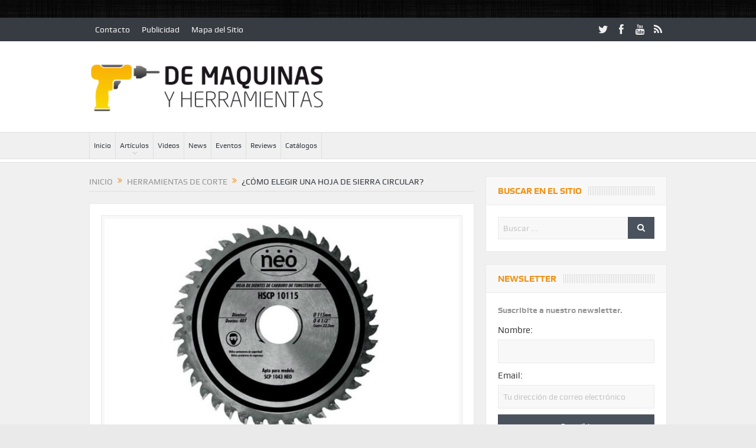

--- FILE ---
content_type: text/html; charset=UTF-8
request_url: https://www.demaquinasyherramientas.com/herramientas-de-corte/como-elegir-una-hoja-de-sierra-circular-2?replytocom=68432
body_size: 38016
content:
<!DOCTYPE html>
<!--[if lt IE 7]>      <html class="no-js lt-ie9 lt-ie8 lt-ie7" lang="es"> <![endif]-->
<!--[if IE 7]>         <html class="no-js lt-ie9 lt-ie8" lang="es"> <![endif]-->
<!--[if IE 8]>         <html class="no-js lt-ie9" lang="es"> <![endif]-->
<!--[if gt IE 8]><!--> <html class="no-js" lang="es"> <!--<![endif]-->
    <head>
	<meta charset="UTF-8" />
        <meta http-equiv="X-UA-Compatible" content="IE=edge,chrome=1">
	<title>Elegir una Hoja de Sierra | De Máquinas y Herramientas</title>
	<link rel="profile" href="http://gmpg.org/xfn/11">
	<link rel="pingback" href="https://www.demaquinasyherramientas.com/xmlrpc.php">
<meta property="og:image" content="https://www.demaquinasyherramientas.com/wp-content/uploads/2014/10/NEO-Hoja-Sierra-Circular-Carburo-Tungsteno-300x188.jpg"/>
    <meta property="og:image:width" content="300" />
    <meta property="og:image:height" content="300" />

<meta property="og:title" content="¿Cómo elegir una hoja de Sierra Circular?"/>
<meta property="og:type" content="article"/>
<meta property="og:description" content="¿Cómo elegir una hoja de sierra circular? ¿qué tener en cuenta? A continuación una serie de indicaciones respecto del material a cortar, el dentado y el tipo de hoja de sierra a seleccionar para optim"/>
<meta property="og:url" content="https://www.demaquinasyherramientas.com/herramientas-de-corte/como-elegir-una-hoja-de-sierra-circular-2"/>
<meta property="og:site_name" content="De Máquinas y Herramientas"/>

<meta name="viewport" content="width=device-width, initial-scale=1, maximum-scale=1">
<link rel="shortcut icon" href="https://www.demaquinasyherramientas.com/wp-content/uploads/2014/10/favicon.ico" />
<link rel="apple-touch-icon" href="https://www.demaquinasyherramientas.com/wp-content/themes/goodnews5/apple-touch-icon-precomposed.png" />

<link rel="pingback" href="https://www.demaquinasyherramientas.com/xmlrpc.php" />
        <!--[if lt IE 9]>
	<script src="https://www.demaquinasyherramientas.com/wp-content/themes/goodnews5/framework/helpers/js/html5.js"></script>
	<script src="https://www.demaquinasyherramientas.com/wp-content/themes/goodnews5/framework/helpers/js/IE9.js"></script>
	<![endif]-->
	
	<!-- INICIO DFP Small Business Slot Setup -->
	<script async='async' src='https://www.googletagservices.com/tag/js/gpt.js'></script>
	<script>
	  var googletag = googletag || {};
	  googletag.cmd = googletag.cmd || [];
	</script>

	<script>
	  googletag.cmd.push(function() {
	    googletag.defineSlot('/11373025/demaquinas_home_468x60_superior', [468, 60], 'div-gpt-ad-1553043477691-0').addService(googletag.pubads());
	    googletag.defineSlot('/11373025/demaquinas_home_468x60_centralsuperior', [468, 60], 'div-gpt-ad-1553043582004-0').addService(googletag.pubads());
	    googletag.defineSlot('/11373025/demaquinas_home_468x60_centralinferior', [468, 60], 'div-gpt-ad-1553043766150-0').addService(googletag.pubads());
	    googletag.defineSlot('/11373025/demaquinas_home_central_derecha_300x250', [300, 250], 'div-gpt-ad-1553043990819-0').addService(googletag.pubads());
	    googletag.defineSlot('/11373025/demaquinas_home_inferior_derecha_300x250', [300, 250], 'div-gpt-ad-1553044090381-0').addService(googletag.pubads());
	    googletag.defineSlot('/11373025/demaquinas_home_superior_izquierda_125x125', [125, 125], 'div-gpt-ad-1553044430018-0').addService(googletag.pubads());
	    googletag.defineSlot('/11373025/demaquinas_home_superior_derecha_125x125', [125, 125], 'div-gpt-ad-1553044254187-0').addService(googletag.pubads());
	    googletag.defineSlot('/11373025/demaquinas_home_inferior_izquierda_125x125', [125, 125], 'div-gpt-ad-1553044318526-0').addService(googletag.pubads());
	    googletag.defineSlot('/11373025/demaquinas_home_inferior_derecha_125x125', [125, 125], 'div-gpt-ad-1553044513617-0').addService(googletag.pubads());
	    googletag.pubads().enableSingleRequest();
	    googletag.enableServices();
	  });
	</script>
	<!-- FIN DFP Small Business Slot Setup -->
	

<!-- All In One SEO Pack 3.7.1[439,516] -->
<meta name="description"  content="¿Cómo elegir una hoja de sierra circular? ¿qué tener en cuenta? Indicaciones respecto del material a cortar y el dentado." />

<meta name="keywords"  content="sierra circular,hoja de sierra circular,dientes sierra circular,hoja de sierra,cortar con sierra circular,recomendaciones de corte,cortar madera,cortar metal,partes de la hoja de sierra,partes de una sierra,geometria de diente,herramientas de corte" />

<script type="application/ld+json" class="aioseop-schema">{"@context":"https://schema.org","@graph":[{"@type":"Organization","@id":"https://www.demaquinasyherramientas.com/#organization","url":"https://www.demaquinasyherramientas.com/","name":"De Máquinas y Herramientas","sameAs":[]},{"@type":"WebSite","@id":"https://www.demaquinasyherramientas.com/#website","url":"https://www.demaquinasyherramientas.com/","name":"De Máquinas y Herramientas","publisher":{"@id":"https://www.demaquinasyherramientas.com/#organization"}},{"@type":"WebPage","@id":"https://www.demaquinasyherramientas.com/herramientas-de-corte/como-elegir-una-hoja-de-sierra-circular-2#webpage","url":"https://www.demaquinasyherramientas.com/herramientas-de-corte/como-elegir-una-hoja-de-sierra-circular-2","inLanguage":"es","name":"¿Cómo elegir una hoja de Sierra Circular?","isPartOf":{"@id":"https://www.demaquinasyherramientas.com/#website"},"breadcrumb":{"@id":"https://www.demaquinasyherramientas.com/herramientas-de-corte/como-elegir-una-hoja-de-sierra-circular-2#breadcrumblist"},"description":"¿Cómo elegir una hoja de sierra circular? ¿qué tener en cuenta? Indicaciones respecto del material a cortar y el dentado.","image":{"@type":"ImageObject","@id":"https://www.demaquinasyherramientas.com/herramientas-de-corte/como-elegir-una-hoja-de-sierra-circular-2#primaryimage","url":"https://www.demaquinasyherramientas.com/wp-content/uploads/2014/10/NEO-Hoja-Sierra-Circular-Carburo-Tungsteno.jpg","width":640,"height":400,"caption":"Hoja Sierra Circular"},"primaryImageOfPage":{"@id":"https://www.demaquinasyherramientas.com/herramientas-de-corte/como-elegir-una-hoja-de-sierra-circular-2#primaryimage"},"datePublished":"2014-10-31T12:37:30-03:00","dateModified":"2017-12-14T19:26:22-03:00"},{"@type":"Article","@id":"https://www.demaquinasyherramientas.com/herramientas-de-corte/como-elegir-una-hoja-de-sierra-circular-2#article","isPartOf":{"@id":"https://www.demaquinasyherramientas.com/herramientas-de-corte/como-elegir-una-hoja-de-sierra-circular-2#webpage"},"author":{"@id":"https://www.demaquinasyherramientas.com/author/demaquinasyherramientas4#author"},"headline":"¿Cómo elegir una hoja de Sierra Circular?","datePublished":"2014-10-31T12:37:30-03:00","dateModified":"2017-12-14T19:26:22-03:00","commentCount":160,"mainEntityOfPage":{"@id":"https://www.demaquinasyherramientas.com/herramientas-de-corte/como-elegir-una-hoja-de-sierra-circular-2#webpage"},"publisher":{"@id":"https://www.demaquinasyherramientas.com/#organization"},"articleSection":"Herramientas de Corte, cortar con sierra circular, cortar madera, cortar metal, dientes sierra circular, geometria de diente, hoja de sierra, hoja de sierra circular, partes de la hoja de sierra, partes de una sierra, recomendaciones de corte, sierra circular","image":{"@type":"ImageObject","@id":"https://www.demaquinasyherramientas.com/herramientas-de-corte/como-elegir-una-hoja-de-sierra-circular-2#primaryimage","url":"https://www.demaquinasyherramientas.com/wp-content/uploads/2014/10/NEO-Hoja-Sierra-Circular-Carburo-Tungsteno.jpg","width":640,"height":400,"caption":"Hoja Sierra Circular"}},{"@type":"Person","@id":"https://www.demaquinasyherramientas.com/author/demaquinasyherramientas4#author","name":"Demaquinasyherramientas4","sameAs":[],"image":{"@type":"ImageObject","@id":"https://www.demaquinasyherramientas.com/#personlogo","url":"https://secure.gravatar.com/avatar/6090ca938a4c0ae28644ac6a69951aed?s=96&d=mm&r=g","width":96,"height":96,"caption":"Demaquinasyherramientas4"}},{"@type":"BreadcrumbList","@id":"https://www.demaquinasyherramientas.com/herramientas-de-corte/como-elegir-una-hoja-de-sierra-circular-2#breadcrumblist","itemListElement":[{"@type":"ListItem","position":1,"item":{"@type":"WebPage","@id":"https://www.demaquinasyherramientas.com/","url":"https://www.demaquinasyherramientas.com/","name":"Maquinas y Herramientas"}},{"@type":"ListItem","position":2,"item":{"@type":"WebPage","@id":"https://www.demaquinasyherramientas.com/herramientas-de-corte/como-elegir-una-hoja-de-sierra-circular-2","url":"https://www.demaquinasyherramientas.com/herramientas-de-corte/como-elegir-una-hoja-de-sierra-circular-2","name":"¿Cómo elegir una hoja de Sierra Circular?"}}]}]}</script>
<link rel="canonical" href="https://www.demaquinasyherramientas.com/herramientas-de-corte/como-elegir-una-hoja-de-sierra-circular-2" />
			<script type="text/javascript" >
				window.ga=window.ga||function(){(ga.q=ga.q||[]).push(arguments)};ga.l=+new Date;
				ga('create', 'UA-19303560-1', 'auto');
				// Plugins
				
				ga('send', 'pageview');
			</script>
			<script async src="https://www.google-analytics.com/analytics.js"></script>
			<!-- All In One SEO Pack -->
<link rel='dns-prefetch' href='//s.w.org' />
<link rel="alternate" type="application/rss+xml" title="De Máquinas y Herramientas &raquo; Feed" href="https://www.demaquinasyherramientas.com/feed" />
<link rel="alternate" type="application/rss+xml" title="De Máquinas y Herramientas &raquo; Feed de los comentarios" href="https://www.demaquinasyherramientas.com/comments/feed" />
<link rel="alternate" type="application/rss+xml" title="De Máquinas y Herramientas &raquo; Comentario ¿Cómo elegir una hoja de Sierra Circular? del feed" href="https://www.demaquinasyherramientas.com/herramientas-de-corte/como-elegir-una-hoja-de-sierra-circular-2/feed" />
		<script type="text/javascript">
			window._wpemojiSettings = {"baseUrl":"https:\/\/s.w.org\/images\/core\/emoji\/13.0.0\/72x72\/","ext":".png","svgUrl":"https:\/\/s.w.org\/images\/core\/emoji\/13.0.0\/svg\/","svgExt":".svg","source":{"concatemoji":"https:\/\/www.demaquinasyherramientas.com\/wp-includes\/js\/wp-emoji-release.min.js?ver=5.5.3"}};
			!function(e,a,t){var r,n,o,i,p=a.createElement("canvas"),s=p.getContext&&p.getContext("2d");function c(e,t){var a=String.fromCharCode;s.clearRect(0,0,p.width,p.height),s.fillText(a.apply(this,e),0,0);var r=p.toDataURL();return s.clearRect(0,0,p.width,p.height),s.fillText(a.apply(this,t),0,0),r===p.toDataURL()}function l(e){if(!s||!s.fillText)return!1;switch(s.textBaseline="top",s.font="600 32px Arial",e){case"flag":return!c([127987,65039,8205,9895,65039],[127987,65039,8203,9895,65039])&&(!c([55356,56826,55356,56819],[55356,56826,8203,55356,56819])&&!c([55356,57332,56128,56423,56128,56418,56128,56421,56128,56430,56128,56423,56128,56447],[55356,57332,8203,56128,56423,8203,56128,56418,8203,56128,56421,8203,56128,56430,8203,56128,56423,8203,56128,56447]));case"emoji":return!c([55357,56424,8205,55356,57212],[55357,56424,8203,55356,57212])}return!1}function d(e){var t=a.createElement("script");t.src=e,t.defer=t.type="text/javascript",a.getElementsByTagName("head")[0].appendChild(t)}for(i=Array("flag","emoji"),t.supports={everything:!0,everythingExceptFlag:!0},o=0;o<i.length;o++)t.supports[i[o]]=l(i[o]),t.supports.everything=t.supports.everything&&t.supports[i[o]],"flag"!==i[o]&&(t.supports.everythingExceptFlag=t.supports.everythingExceptFlag&&t.supports[i[o]]);t.supports.everythingExceptFlag=t.supports.everythingExceptFlag&&!t.supports.flag,t.DOMReady=!1,t.readyCallback=function(){t.DOMReady=!0},t.supports.everything||(n=function(){t.readyCallback()},a.addEventListener?(a.addEventListener("DOMContentLoaded",n,!1),e.addEventListener("load",n,!1)):(e.attachEvent("onload",n),a.attachEvent("onreadystatechange",function(){"complete"===a.readyState&&t.readyCallback()})),(r=t.source||{}).concatemoji?d(r.concatemoji):r.wpemoji&&r.twemoji&&(d(r.twemoji),d(r.wpemoji)))}(window,document,window._wpemojiSettings);
		</script>
		<style type="text/css">
img.wp-smiley,
img.emoji {
	display: inline !important;
	border: none !important;
	box-shadow: none !important;
	height: 1em !important;
	width: 1em !important;
	margin: 0 .07em !important;
	vertical-align: -0.1em !important;
	background: none !important;
	padding: 0 !important;
}
</style>
	<link rel='stylesheet' id='wp-block-library-css'  href='https://www.demaquinasyherramientas.com/wp-includes/css/dist/block-library/style.min.css?ver=5.5.3' type='text/css' media='all' />
<link rel='stylesheet' id='contact-form-7-css'  href='https://www.demaquinasyherramientas.com/wp-content/plugins/contact-form-7/includes/css/styles.css?ver=5.3' type='text/css' media='all' />
<link rel='stylesheet' id='plugins-css'  href='https://www.demaquinasyherramientas.com/wp-content/themes/goodnews5/css/plugins.css?ver=5.5.3' type='text/css' media='all' />
<link rel='stylesheet' id='main-css'  href='https://www.demaquinasyherramientas.com/wp-content/themes/goodnews5/css/main.css?ver=5.5.3' type='text/css' media='all' />
<link rel='stylesheet' id='responsive-css'  href='https://www.demaquinasyherramientas.com/wp-content/themes/goodnews5/css/media.css?ver=5.5.3' type='text/css' media='all' />
<link rel='stylesheet' id='style-css'  href='https://www.demaquinasyherramientas.com/wp-content/themes/DMyH-child/style.css?ver=5.5.3' type='text/css' media='all' />
<link rel='stylesheet' id='wp_review-style-css'  href='https://www.demaquinasyherramientas.com/wp-content/plugins/wp-review/public/css/wp-review.css?ver=5.3.4' type='text/css' media='all' />
<script type='text/javascript' src='https://www.demaquinasyherramientas.com/wp-includes/js/jquery/jquery.js?ver=1.12.4-wp' id='jquery-core-js'></script>
<link rel="https://api.w.org/" href="https://www.demaquinasyherramientas.com/wp-json/" /><link rel="alternate" type="application/json" href="https://www.demaquinasyherramientas.com/wp-json/wp/v2/posts/4897" /><link rel="EditURI" type="application/rsd+xml" title="RSD" href="https://www.demaquinasyherramientas.com/xmlrpc.php?rsd" />
<link rel="wlwmanifest" type="application/wlwmanifest+xml" href="https://www.demaquinasyherramientas.com/wp-includes/wlwmanifest.xml" /> 
<link rel='prev' title='¿Cómo cortar porcelanato?' href='https://www.demaquinasyherramientas.com/herramientas-de-corte/como-cortar-porcelanato' />
<link rel='next' title='¿Cómo se fabrica un Cortatubos?' href='https://www.demaquinasyherramientas.com/videos/como-se-fabrica-un-cortatubos' />
<meta name="generator" content="WordPress 5.5.3" />
<link rel='shortlink' href='https://www.demaquinasyherramientas.com/?p=4897' />
<meta name='robots' content='noindex,follow' />
<link rel="alternate" type="application/json+oembed" href="https://www.demaquinasyherramientas.com/wp-json/oembed/1.0/embed?url=https%3A%2F%2Fwww.demaquinasyherramientas.com%2Fherramientas-de-corte%2Fcomo-elegir-una-hoja-de-sierra-circular-2" />
<link rel="alternate" type="text/xml+oembed" href="https://www.demaquinasyherramientas.com/wp-json/oembed/1.0/embed?url=https%3A%2F%2Fwww.demaquinasyherramientas.com%2Fherramientas-de-corte%2Fcomo-elegir-una-hoja-de-sierra-circular-2&#038;format=xml" />
<meta name="generator" content="Site Kit by Google 1.21.0" /><script async src="//pagead2.googlesyndication.com/pagead/js/adsbygoogle.js"></script><script>(adsbygoogle = window.adsbygoogle || []).push({"google_ad_client":"ca-pub-6168838232483441","enable_page_level_ads":true,"tag_partner":"site_kit"});</script><style type="text/css" title="dynamic-css" class="options-output">body{color:#3d3d3d;}body, body.layout-boxed{background-repeat:repeat;background-image:url('https://www.demaquinasyherramientas.com/wp-content/uploads/2014/10/bg3.jpg');}.layout-boxed:not(.layout-boxed-content) .boxed-wrap, .layout-boxed-content .boxed-content-wrapper{background-color:#f0f0f0;}a, h1 a:hover, h2 a:hover, h3 a:hover, h4 a:hover, h5 a:hover, h6 a:hover,
.news-ticker li a:hover, .mom-post-meta a:hover, .news-box .older-articles ul li a:hover,
.news-box .nb1-older-articles ul li a:hover, .mom-login-widget .lw-user-info a:hover strong,
.mpsw-slider ul.slides li .slide-caption:hover, .tagcloud a:hover, .mom-recent-comments .author_comment h4 span a:hover,
.widget .twiter-list ul.twiter-buttons li a:hover, .copyrights-text a:hover, ul.main-menu li.mom_mega .mega_col_title  a:hover,
#navigation .main-menu > li .cats-mega-wrap .subcat .mom-cat-latest li a:hover,
#navigation .main-menu > li .cats-mega-wrap .subcat .mom-cat-latest .view_all_posts:hover,
.base-box .read-more-link, .widget ul li a:hover, .main_tabs .tabs a.current, .button:hover,
.weather-widget .next-days .day-summary .d-date span.dn, .np-posts ul li .details .link:hover,
#comments .single-comment .comment-content .comment-reply-link:hover, #comments .single-comment .comment-content .comment-edit-link:hover,
.single-author-box .articles-count, .star-rating, .blog-post .bp-head .bp-meta a:hover, ul.main-menu > li:not(.mom_mega) ul.sub-menu li a:hover,
.not-found-wrap .ops, #bbpress-forums a,
#navigation .main-menu > li:hover > a, #navigation .main-menu > li.current-menu-item > a, #navigation .main-menu > li.current-menu-ancestor > a,
#navigation .main-menu > li:hover > a:before, #navigation .main-menu > li.current-menu-item > a:before, #navigation .main-menu > li.current-menu-ancestor > a:before,
#navigation ul.device-menu li.dm-active > a, #navigation .device-menu li.dm-active > .responsive-caret, .widget li:hover .cat_num, .news-ticker li i, .mom_breadcrumb .sep, .scrollToTop:hover,
ul.products li .mom_product_thumbnail .mom_woo_cart_bt .button:hover, .main_tabs .tabs li.active > a, .toggle_active .toggle_icon:before, #navigation .nav-button.active, .mom-main-color, .mom-main-color a,
#buddypress div#item-header div#item-meta a, #buddypress div#subnav.item-list-tabs ul li.selected a, #buddypress div#subnav.item-list-tabs ul li.current a, #buddypress div.item-list-tabs ul li span, #buddypress div#object-nav.item-list-tabs ul li.selected a, #buddypress div#object-nav.item-list-tabs ul li.current a, .mom_bp_tabbed_widgets .main_tabs .tabs a.selected, #buddypress div.activity-meta a.button, .generic-button a, .top_banner a{color:#f09217;}.mom-social-icons li a.vector_icon:hover, .owl-dot.active span, .feature-slider .fs-nav .selected, #navigation .nav-button.nav-cart span.numofitems{background:#f09217;}#comments .single-comment .comment-content .comment-reply-link:hover, #comments .single-comment .comment-content .comment-edit-link:hover, .post.sticky{border-color:#f09217;}.news-box .nb-header, .sidebar .widget .widget-head, .news-box .nb-header .nb-title a, .news-box .nb-header .nb-title span, .sidebar .widget .widget-title span{color:#f09217;}{color:#f09217;}.fs-image-nav .fs-prev, .fs-image-nav .fs-next{background-color:#f09217;}.fs-image-nav .fs-prev, .fs-image-nav .fs-next{color:#f09217;}{color:#f09217;}.owl-dot span{background-color:#f09217;}.main_tabs .tabs a{color:#f09217;}#footer .widget .textwidget a, #footer .widget .twitter-widget a{color:#f09217;}</style><style type="text/css">
    
.header > .inner, .header .logo {
line-height: 154px;
height: 154px;
}
.news-box .nb-item-meta a:hover {
    color: #f09217 !important;
}
::selection {
background:#f09217;
}
::-moz-selection {
background:#f09217;
}
/* Category background */
.category-description {
    background: url(https://www.demaquinasyherramientas.com/wp-content/themes/DMyH-child/images/category-bg3.jpg) no-repeat #F09217;
	
}

.category-description p {
        color:#FFF;
	font-weight: bold;
	text-transform:uppercase;
	padding:0 5px;
	background: url(https://www.demaquinasyherramientas.com/wp-content/themes/DMyH-child/images/slider-caption.png) repeat-x bottom;
	width:auto;
}</style>
    </head>
    <body class="post-template-default single single-post postid-4897 single-format-standard right-sidebar singular layout-boxed layout-boxed2 fade-imgs-in-appear sticky_navigation_on time_in_twelve_format" itemscope="itemscope" itemtype="http://schema.org/WebPage">
    
        <!--[if lt IE 7]>
            <p class="browsehappy">Estás utilizando un navegador <strong>anticuado</strong>. Por favor <a href="http://browsehappy.com/">actualiza tu navegador</a> para mejorar tu experiencia.</p>
        <![endif]-->
        <div class="boxed-wrap clearfix">
	    <div id="header-wrapper">
                         <div class="topbar">
  <div class="inner">
            <div class="top-left-content">
                 			     <ul id="menu-top-menu" class="top-nav mom_visibility_desktop"><li id="menu-item-4866" class="menu-item menu-item-type-post_type menu-item-object-page menu-item-4866"><a href="https://www.demaquinasyherramientas.com/contacto">Contacto</a></li>
<li id="menu-item-4867" class="menu-item menu-item-type-post_type menu-item-object-page menu-item-4867"><a href="https://www.demaquinasyherramientas.com/publicidad">Publicidad</a></li>
<li id="menu-item-4868" class="menu-item menu-item-type-post_type menu-item-object-page menu-item-4868"><a href="https://www.demaquinasyherramientas.com/mapa-del-sitio">Mapa del Sitio</a></li>
</ul>
     			     <div class="mom_visibility_device device-top-menu-wrap">
			      <div class="top-menu-holder"><i class="fa-icon-reorder mh-icon"></i></div>
			      <ul id="menu-top-menu-1" class="device-top-nav"><li class="menu-item menu-item-type-post_type menu-item-object-page menu-item-4866"><a href="https://www.demaquinasyherramientas.com/contacto">Contacto</a></li>
<li class="menu-item menu-item-type-post_type menu-item-object-page menu-item-4867"><a href="https://www.demaquinasyherramientas.com/publicidad">Publicidad</a></li>
<li class="menu-item menu-item-type-post_type menu-item-object-page menu-item-4868"><a href="https://www.demaquinasyherramientas.com/mapa-del-sitio">Mapa del Sitio</a></li>
</ul>			     </div>

                        </div> <!--tb left-->
        <div class="top-right-content">
            		    <ul class="mom-social-icons">
                    <li class="twitter"><a target="_blank" class="vector_icon" href="https://www.twitter.com/de_maquinas"><i class="fa-icon-twitter"></i></a></li>
        
                <li class="facebook"><a target="_blank" class="vector_icon" href="https://www.facebook.com/demaquinasyherramientas"><i class="fa-icon-facebook "></i></a></li>        
        
        
        
                        <li class="youtube"><a target="_blank" class="vector_icon" href="https://www.youtube.com/user/demaquinas"><i class="fa-icon-youtube"></i></a></li>
        
        
        
        

        

        
                                     <li class="rss"><a target="_blank" class="vector_icon" href="https://www.demaquinasyherramientas.com/feed"><i class="fa-icon-rss"></i></a></li>
        	
	    </ul>
                    </div> <!--tb right-->
</div>
 </div> <!--topbar-->
             <header class="header " itemscope="itemscope" itemtype="http://schema.org/WPHeader" role="banner">
                <div class="inner">
						                    <div class="logo">
					                    <a href="https://www.demaquinasyherramientas.com">
		                                                    <img src="https://www.demaquinasyherramientas.com/wp-content/uploads/2014/10/DMyH400x95.png" alt="De Máquinas y Herramientas" width="400" height="95" />
                                                                    <img class="mom_retina_logo" src="https://www.demaquinasyherramientas.com/wp-content/uploads/2014/10/DMyH400x95.png" width="400" height="95" alt="De Máquinas y Herramientas" />
                        		                    </a>

					
                    </div>
                                        <div class="header-right">
                                  		<div class="mom-e3lanat-wrap  ">
	<div class="mom-e3lanat " style="">
		<div class="mom-e3lanat-inner">
		
				<div class="mom-e3lan" data-id="4878" style=" ">
		<div class="e3lan-code"><!-- /11373025/demaquinas_home_468x60_superior -->
<div id='div-gpt-ad-1553043477691-0' style='height:60px; width:468px;'>
<script>
googletag.cmd.push(function() { googletag.display('div-gpt-ad-1553043477691-0'); });
</script>
</div></div>	</div><!--mom ad-->
			</div>
	</div>	<!--Mom ads-->
	</div>
                    </div> <!--header right-->
                    
                <div class="clear"></div>
                </div>
            </header>
	    	    </div> <!--header wrap-->
                                    <nav id="navigation" itemtype="http://schema.org/SiteNavigationElement" itemscope="itemscope" role="navigation" class="dd-effect-slide ">
                <div class="navigation-inner">
                <div class="inner">
                                                                <ul id="menu-principal" class="main-menu mom_visibility_desktop"><li id="menu-item-4810" class="menu-item menu-item-type-post_type menu-item-object-page menu-item-home mom_default_menu_item menu-item-depth-0"><a href="https://www.demaquinasyherramientas.com/">Inicio</a></li>
<li id="menu-item-4817" class="menu-item menu-item-type-post_type menu-item-object-page current_page_parent menu-item-has-children menu-parent-item mom_default_menu_item menu-item-depth-0"><a href="https://www.demaquinasyherramientas.com/articulos">Artículos</a>
<ul class="sub-menu ">
	<li id="menu-item-4858" class="menu-item menu-item-type-taxonomy menu-item-object-category mom_default_menu_item active menu-item-depth-1"><a href="https://www.demaquinasyherramientas.com/category/herramientas-manuales">Herramientas Manuales</a></li>
	<li id="menu-item-4859" class="menu-item menu-item-type-taxonomy menu-item-object-category mom_default_menu_item menu-item-depth-1"><a href="https://www.demaquinasyherramientas.com/category/herramientas-electricas-y-accesorios">Herramientas Eléctricas y Accesorios</a></li>
	<li id="menu-item-4860" class="menu-item menu-item-type-taxonomy menu-item-object-category mom_default_menu_item menu-item-depth-1"><a href="https://www.demaquinasyherramientas.com/category/herramientas-de-medicion">Herramientas de Medición</a></li>
	<li id="menu-item-4865" class="menu-item menu-item-type-taxonomy menu-item-object-category current-post-ancestor current-menu-parent current-post-parent mom_default_menu_item menu-item-depth-1"><a href="https://www.demaquinasyherramientas.com/category/herramientas-de-corte">Herramientas de Corte</a></li>
	<li id="menu-item-4863" class="menu-item menu-item-type-taxonomy menu-item-object-category mom_default_menu_item menu-item-depth-1"><a href="https://www.demaquinasyherramientas.com/category/maquinas">Máquinas</a></li>
	<li id="menu-item-4864" class="menu-item menu-item-type-taxonomy menu-item-object-category mom_default_menu_item menu-item-depth-1"><a href="https://www.demaquinasyherramientas.com/category/mecanizado">Mecanizado</a></li>
	<li id="menu-item-4862" class="menu-item menu-item-type-taxonomy menu-item-object-category mom_default_menu_item menu-item-depth-1"><a href="https://www.demaquinasyherramientas.com/category/soldadura">Soldadura</a></li>
	<li id="menu-item-10754" class="menu-item menu-item-type-taxonomy menu-item-object-category mom_default_menu_item menu-item-depth-1"><a href="https://www.demaquinasyherramientas.com/category/seguridad-elementos-de-proteccion-epp">Seguridad</a></li>
</ul>
<i class='responsive-caret'></i>
</li>
<li id="menu-item-4861" class="menu-item menu-item-type-taxonomy menu-item-object-category mom_default_menu_item menu-item-depth-0"><a href="https://www.demaquinasyherramientas.com/category/videos">Videos</a></li>
<li id="menu-item-8553" class="menu-item menu-item-type-taxonomy menu-item-object-category mom_default_menu_item menu-item-depth-0"><a href="https://www.demaquinasyherramientas.com/category/novedades">News</a></li>
<li id="menu-item-4857" class="menu-item menu-item-type-taxonomy menu-item-object-category mom_default_menu_item menu-item-depth-0"><a href="https://www.demaquinasyherramientas.com/category/eventos">Eventos</a></li>
<li id="menu-item-5120" class="menu-item menu-item-type-custom menu-item-object-custom mom_default_menu_item menu-item-depth-0"><a href="http://www.demaquinasyherramientas.com/reviews">Reviews</a></li>
<li id="menu-item-5374" class="menu-item menu-item-type-post_type menu-item-object-page mom_default_menu_item menu-item-depth-0"><a href="https://www.demaquinasyherramientas.com/catalogos-maquinas-herramientas">Catálogos</a></li>
</ul>                                                                <div class="device-menu-wrap mom_visibility_device">
                        <div id="menu-holder" class="device-menu-holder">
                            <i class="fa-icon-align-justify mh-icon"></i> <span class="the_menu_holder_area"><i class="dmh-icon"></i>Menú</span><i class="mh-caret"></i>
                        </div>
                        <ul id="menu-principal-1" class="device-menu mom_visibility_device"><li id="menu-item-4810" class="menu-item menu-item-type-post_type menu-item-object-page menu-item-home mom_default_menu_item menu-item-depth-0"><a href="https://www.demaquinasyherramientas.com/">Inicio</a></li>
<li id="menu-item-4817" class="menu-item menu-item-type-post_type menu-item-object-page current_page_parent menu-item-has-children menu-parent-item mom_default_menu_item menu-item-depth-0"><a href="https://www.demaquinasyherramientas.com/articulos">Artículos</a>
<ul class="sub-menu ">
	<li id="menu-item-4858" class="menu-item menu-item-type-taxonomy menu-item-object-category mom_default_menu_item active menu-item-depth-1"><a href="https://www.demaquinasyherramientas.com/category/herramientas-manuales">Herramientas Manuales</a></li>
	<li id="menu-item-4859" class="menu-item menu-item-type-taxonomy menu-item-object-category mom_default_menu_item menu-item-depth-1"><a href="https://www.demaquinasyherramientas.com/category/herramientas-electricas-y-accesorios">Herramientas Eléctricas y Accesorios</a></li>
	<li id="menu-item-4860" class="menu-item menu-item-type-taxonomy menu-item-object-category mom_default_menu_item menu-item-depth-1"><a href="https://www.demaquinasyherramientas.com/category/herramientas-de-medicion">Herramientas de Medición</a></li>
	<li id="menu-item-4865" class="menu-item menu-item-type-taxonomy menu-item-object-category current-post-ancestor current-menu-parent current-post-parent mom_default_menu_item menu-item-depth-1"><a href="https://www.demaquinasyherramientas.com/category/herramientas-de-corte">Herramientas de Corte</a></li>
	<li id="menu-item-4863" class="menu-item menu-item-type-taxonomy menu-item-object-category mom_default_menu_item menu-item-depth-1"><a href="https://www.demaquinasyherramientas.com/category/maquinas">Máquinas</a></li>
	<li id="menu-item-4864" class="menu-item menu-item-type-taxonomy menu-item-object-category mom_default_menu_item menu-item-depth-1"><a href="https://www.demaquinasyherramientas.com/category/mecanizado">Mecanizado</a></li>
	<li id="menu-item-4862" class="menu-item menu-item-type-taxonomy menu-item-object-category mom_default_menu_item menu-item-depth-1"><a href="https://www.demaquinasyherramientas.com/category/soldadura">Soldadura</a></li>
	<li id="menu-item-10754" class="menu-item menu-item-type-taxonomy menu-item-object-category mom_default_menu_item menu-item-depth-1"><a href="https://www.demaquinasyherramientas.com/category/seguridad-elementos-de-proteccion-epp">Seguridad</a></li>
</ul>
<i class='responsive-caret'></i>
</li>
<li id="menu-item-4861" class="menu-item menu-item-type-taxonomy menu-item-object-category mom_default_menu_item menu-item-depth-0"><a href="https://www.demaquinasyherramientas.com/category/videos">Videos</a></li>
<li id="menu-item-8553" class="menu-item menu-item-type-taxonomy menu-item-object-category mom_default_menu_item menu-item-depth-0"><a href="https://www.demaquinasyherramientas.com/category/novedades">News</a></li>
<li id="menu-item-4857" class="menu-item menu-item-type-taxonomy menu-item-object-category mom_default_menu_item menu-item-depth-0"><a href="https://www.demaquinasyherramientas.com/category/eventos">Eventos</a></li>
<li id="menu-item-5120" class="menu-item menu-item-type-custom menu-item-object-custom mom_default_menu_item menu-item-depth-0"><a href="http://www.demaquinasyherramientas.com/reviews">Reviews</a></li>
<li id="menu-item-5374" class="menu-item menu-item-type-post_type menu-item-object-page mom_default_menu_item menu-item-depth-0"><a href="https://www.demaquinasyherramientas.com/catalogos-maquinas-herramientas">Catálogos</a></li>
</ul>                        </div>
                                            		    <div class="nav-buttons">
                                        		    
        		    </div> <!--nav-buttons-->

                </div>
                </div> <!--nav inner-->
            </nav> <!--Navigation-->
            	    <div class="boxed-content-wrapper clearfix">
                        <div class="boxed-content-wrapper-gap" style="height:20px;"></div>
                         <div style="margin-top:-17px; margin-bottom:20px;"></div>
            
            <div class="inner">
                            </div>
    <div class="inner">
        
                            <div class="main_container">
           <div class="main-col">
                                <div class="category-title">
                        <div class="mom_breadcrumb breadcrumb breadcrumbs"><div class="breadcrumbs-plus">
<span itemscope itemtype="http://data-vocabulary.org/Breadcrumb"><a itemprop="url" href="https://www.demaquinasyherramientas.com/" class="home"><span itemprop="title">Inicio</span></a></span> <span class='separator'><i class="sep fa-icon-double-angle-right"></i></span> <span itemscope itemtype="http://data-vocabulary.org/Breadcrumb"><a itemprop="url" href="https://www.demaquinasyherramientas.com/category/herramientas-de-corte" title="Herramientas de Corte"><span itemprop="title">Herramientas de Corte</span></a></span> <span class='separator'><i class="sep fa-icon-double-angle-right"></i></span> <span itemprop="name">¿Cómo elegir una hoja de Sierra Circular?</span></div></div>                </div>
                                        <div class="base-box blog-post p-single bp-horizontal-share post-4897 post type-post status-publish format-standard has-post-thumbnail category-herramientas-de-corte tag-cortar-con-sierra-circular tag-cortar-madera tag-cortar-metal tag-dientes-sierra-circular tag-geometria-de-diente tag-hoja-de-sierra tag-hoja-de-sierra-circular tag-partes-de-la-hoja-de-sierra tag-partes-de-una-sierra tag-recomendaciones-de-corte tag-sierra-circular"itemscope itemtype="http://schema.org/Article">
<div itemprop="image" itemscope itemtype="https://schema.org/ImageObject">
    <meta itemprop="url" content="https://www.demaquinasyherramientas.com/wp-content/uploads/2014/10/NEO-Hoja-Sierra-Circular-Carburo-Tungsteno-184x115.jpg">
    <meta itemprop="width" content="184">
    <meta itemprop="height" content="135">
  </div>
  <meta itemscope itemprop="mainEntityOfPage"  itemType="https://schema.org/WebPage" itemid="https://www.demaquinasyherramientas.com/herramientas-de-corte/como-elegir-una-hoja-de-sierra-circular-2"/>

  <div itemprop="publisher" itemscope itemtype="https://schema.org/Organization">
    <div itemprop="logo" itemscope itemtype="https://schema.org/ImageObject">
      <meta itemprop="url" content="https://www.demaquinasyherramientas.com/wp-content/uploads/2014/10/DMyH400x95.png">
      <meta itemprop="width" content="400">
      <meta itemprop="height" content="95">
    </div>
        <meta itemprop="name" content="De Máquinas y Herramientas">
  </div>
  <meta itemprop="datePublished" content="2014-10-31T09:37:30-03:00"/>
  <meta itemprop="dateModified" content="2017-12-14T16:26:22-03:00"/>


                                   														<div class="feature-img wp-caption">
								<img src="https://www.demaquinasyherramientas.com/wp-content/uploads/2014/10/NEO-Hoja-Sierra-Circular-Carburo-Tungsteno.jpg" alt="¿Cómo elegir una hoja de Sierra Circular?">
								<p class="wp-caption-text">Hoja Sierra Circular</p>
							</div>
							                                   <h1 class="post-tile entry-title" itemprop="headline">¿Cómo elegir una hoja de Sierra Circular?</h1>
<div class="mom-post-meta single-post-meta"><span>on: <time datetime="2014-10-31T09:37:30-03:00" class="updated">31 de octubre de 2014</time></span><span>En: <a href="https://www.demaquinasyherramientas.com/category/herramientas-de-corte" title="Ver todas las publicaciones en Herramientas de Corte">Herramientas de Corte</a></span><span><a href="https://www.demaquinasyherramientas.com/herramientas-de-corte/como-elegir-una-hoja-de-sierra-circular-2#comments">67  Comentarios</a></span><div class="post-tools"><a href="javascript:window.print()" rel="nofollow" class="print"><i class="fa-icon-print"> </i>Imprimir</a><a href="mailto:?subject=¿Cómo elegir una hoja de Sierra Circular?&body=¿Cómo elegir una hoja de Sierra Circular? https://www.demaquinasyherramientas.com/herramientas-de-corte/como-elegir-una-hoja-de-sierra-circular-2" rel="nofollow" class="email"><i class="fa-icon-envelope"> </i>Correo Electrónico</a></div></div><div class="entry-content">
            <p>La <a href="https://www.demaquinasyherramientas.com/herramientas-electricas-y-accesorios/como-utilizar-una-sierra-circular" target="_blank">sierra circular</a> es una <strong>herramienta</strong> útil que podemos encontrar no solo en talleres profesionales, sino también en el hogar. Existe una gran variedad de <strong>sierras circulares</strong> disponibles en diferentes tamaños, que pueden cortar una gran cantidad de materiales como, entre otros, <a href="https://www.demaquinasyherramientas.com/herramientas-electricas-y-accesorios/sierras-circulares-para-madera" target="_blank">madera</a>, metal, plástico, mampostería, asfalto o <a href="https://www.demaquinasyherramientas.com/?s=revestimiento">revestimientos</a> para pisos.</p>
<p>El <a href="https://www.demaquinasyherramientas.com/category/herramientas-de-corte">elemento de corte</a> de las <strong>sierras circulares</strong> está constituido por <strong><em>hojas o cuchillas circulares</em> </strong>construidas de diversos materiales y disponibles en una amplia serie de tamaños y tipos de dentado que afectan una elección particular. El precio de las <strong><em>hojas de sierra circular</em></strong> varía enormemente, y muchos de los productos más costosos tienen características que les otorgan una mayor duración y un mejor funcionamiento. Las hojas económicas pueden perder rápidamente el filo, pero son ideales para los que las utilizan en forma esporádica.</p>
<div id="attachment_12578" style="width: 650px" class="wp-caption aligncenter"><img aria-describedby="caption-attachment-12578" loading="lazy" class="size-full wp-image-12578" src="https://www.demaquinasyherramientas.com/wp-content/uploads/2014/10/Energy-Sierra-Circular.jpg" alt="Sierra Circular" width="640" height="400" srcset="https://www.demaquinasyherramientas.com/wp-content/uploads/2014/10/Energy-Sierra-Circular.jpg 640w, https://www.demaquinasyherramientas.com/wp-content/uploads/2014/10/Energy-Sierra-Circular-184x115.jpg 184w, https://www.demaquinasyherramientas.com/wp-content/uploads/2014/10/Energy-Sierra-Circular-300x188.jpg 300w, https://www.demaquinasyherramientas.com/wp-content/uploads/2014/10/Energy-Sierra-Circular-120x76.jpg 120w, https://www.demaquinasyherramientas.com/wp-content/uploads/2014/10/Energy-Sierra-Circular-308x192.jpg 308w, https://www.demaquinasyherramientas.com/wp-content/uploads/2014/10/Energy-Sierra-Circular-610x380.jpg 610w" sizes="(max-width: 640px) 100vw, 640px" /><p id="caption-attachment-12578" class="wp-caption-text">Sierra Circular</p></div>
<p>Por esta razón, es esencial elegir la hoja correcta para un modelo de<strong> sierra circular</strong> en particular. En este artículo vamos a detallar los parámetros principales que debemos tener en cuenta para elegir una <strong><em>hoja de sierra circular</em></strong>.</p>
<p>Como siempre sucede a la hora de efectuar una compra, primero debemos plantearnos una serie de preguntas que pueden servir a modo de guía. Por ejemplo:</p>
<p><strong>1) ¿Qué tipo de material vamos a cortar y cuál es su espesor?</strong> ¿Se trata de madera? Y en ese caso, ¿madera blanda, dura, aglomerados, laminados o contrachapados? ¿Se trata de yeso, plástico, granito, hormigón o materiales no ferrosos? Es importante conocer que las <strong>hojas de sierra</strong> están construidas de distintos materiales y han sido diseñadas de acuerdo con lo que van a cortar, incluso si la superficie de trabajo presenta clavos y tornillos en la dirección del corte.</p>
<p><strong>2) ¿De qué tipo de máquina disponemos para efectuar el corte?</strong> ¿Una sierra circular estacionaria? ¿Una <a href="https://www.demaquinasyherramientas.com/herramientas-electricas-y-accesorios/ingletadora-tipos" target="_blank">ingletadora</a>? ¿Una sierra portátil con cable o una <a href="https://www.demaquinasyherramientas.com/?s=bater%C3%ADa">inalámbrica</a>? Algunas <strong>hojas de sierra</strong> están diseñadas para usarse exclusivamente en determinado tipo de sierra, por lo que desconocer este detalle puede producir malos resultados e incluso puede llegar a ser peligroso.</p>
<p><strong>3) ¿Qué tipo de corte deseamos efectuar y qué grado de acabado pretendemos lograr?</strong> Por ejemplo, si es madera, ¿queremos cortar en la dirección del grano (longitudinal) o en dirección transversal al grano? ¿O preferimos efectuar un corte en seco o en húmedo? Nuevamente, la disponibilidad de <a href="https://www.demaquinasyherramientas.com/?s=hojas+de+sierra">hojas de sierra</a> para cada uno de estas funciones es vasta y los acabados varían entre regulares, buenos y excelentes, donde siempre se trata de evitar el astillado de la madera y la formación de rebabas en otros materiales.</p>
<p>En artículos anteriores de <strong><em>De Máquinas y Herramientas</em></strong> brindamos una serie de tablas orientativas sobre el tipo de <a href="https://www.demaquinasyherramientas.com/herramientas-electricas-y-accesorios/discos-para-herramientas-electricas" target="_blank">discos abrasivos</a> a usar en función del material y la clase de máquina a utilizar. Una gran parte de esos razonamientos también se aplica a las <strong><em>hojas de sierra circular</em></strong> que nos ocupan en este artículo.</p>
<p>La <strong><em>diferencia fundamental entre los discos abrasivos descritos en esos artículos y las hojas de sierra</em></strong> radica en su construcción. Las <strong><em>hojas de sierra</em></strong> son piezas íntegramente metálicas provistas, casi siempre, de <strong><em>dientes</em></strong>. Existen cuatro tipos distintos de materiales para fabricar el dentado, por lo que en el mercado encontraremos las siguientes variedades de hojas de sierra:</p>
<div class="clear" style="height: 5px;"></div>
<table>
<thead>
<tr>
<th style="text-align: center;"><span style="color: #003366;">Material de la Hoja de Sierra</span></th>
<th style="text-align: center;"><span style="color: #003366;">Características</span></th>
<th style="text-align: center;"><span style="color: #003366;">Usos</span></th>
</tr>
</thead>
<tbody>
<tr>
<th><span style="color: #003366;">Acero para herramienta</span></th>
<td>
<ul>
<li>Hojas íntegramente de acero al carbono templado.</li>
<li>Son económicas y funcionan bien para cortar madera blanda, pero se desafilan rápidamente en madera dura.</li>
</ul>
</td>
<td>
<ul>
<li>Madera blanda.</li>
<li>Tubos de acero de poco espesor.</li>
<li>Materiales no ferrosos.</li>
</ul>
</td>
</tr>
<tr>
<th><span style="color: #003366;">Acero rápido (HSS)</span></th>
<td>
<ul>
<li>Hojas de acero al carbono templado con puntas con aleación de cobalto, cromo, molibdeno y vanadio.</li>
<li>Se obtienen buenos acabados superficiales, pero no conviene utilizarlas en maderas abrasivas ni con tableros aglomerados.</li>
</ul>
</td>
<td>
<ul>
<li>Madera blanda y semidura</li>
<li>Acero y acero inox.</li>
<li>Materiales ferrosos y de fundición.</li>
<li>Tubos.</li>
<li>Plástico.</li>
<li>Aluminio.</li>
</ul>
</td>
</tr>
<tr>
<th><span style="color: #003366;">Carburo</span></th>
<td>Hojas de acero al carbono templado generalmente provistos de ranuras de expansión para reducir el calentamiento y evitar torceduras. Pueden ser de dos tipos:</p>
<ul>
<li>Con dientes de carburos metálicos sinterizados (polvo de carburo de tungsteno + carburo de cobalto).</li>
<li>Con dientes que tienen insertos de metal duro HM (widia): permiten obtener acabados óptimos y excelente duración.</li>
</ul>
</td>
<td>
<ul>
<li>Madera blanda, semidura y dura.</li>
<li>Aglomerados.</li>
<li>Melamínicos.</li>
<li>Plásticos.</li>
<li>Aluminio, acero, cobre y metales no ferrosos.</li>
</ul>
</td>
</tr>
<tr>
<th><span style="color: #003366;">Diamante</span></th>
<td>
<ul>
<li>Hojas de acero al carbono templado con borde continuo o segmentado de diamante policristalino (PCD).</li>
<li>Generalmente no contienen dientes.</li>
<li>Excepcional dureza.</li>
<li>Rendimiento muy superior a los insertos de metal duro.</li>
<li>Ideales para materiales altamente abrasivos.</li>
<li>Excelente desempeño en madera maciza sin nudos.</li>
</ul>
</td>
<td>
<ul>
<li>Maderas duras y abrasivas.</li>
<li>Aglomerados y contrachapados.</li>
<li>Plásticos.</li>
<li>Aluminio.</li>
<li>Materiales no ferrosos.</li>
<li>Cerámica.</li>
<li>Vidrio.</li>
<li>Hormigón.</li>
<li>Asfalto.</li>
</ul>
</td>
</tr>
</tbody>
</table>
<p>En vista de sus características propias de <strong><em>diseño</em></strong>, el <strong><em>desempeño de una hoja de sierra</em></strong> está determinado, en parte, por los siguientes parámetros.</p>
<ul>
<li>Diámetro</li>
<li>Ancho de corte</li>
<li>Número y paso de dientes</li>
<li>Tamaño de la garganta</li>
<li>Ángulo de ataque de los dientes</li>
<li>Geometría de los dientes</li>
</ul>
<p>Examinemos brevemente cada uno de estos parámetros, teniendo en cuenta la siguiente figura:</p>
<div id="attachment_5096" style="width: 580px" class="wp-caption aligncenter"><a href="https://www.demaquinasyherramientas.com/wp-content/uploads/2014/10/Partes-de-la-Hoja-de-Sierra.png"><img aria-describedby="caption-attachment-5096" loading="lazy" class="size-full wp-image-5096" src="https://www.demaquinasyherramientas.com/wp-content/uploads/2014/10/Partes-de-la-Hoja-de-Sierra.png" alt="Partes de la Hoja de Sierra" width="570" height="316" srcset="https://www.demaquinasyherramientas.com/wp-content/uploads/2014/10/Partes-de-la-Hoja-de-Sierra.png 570w, https://www.demaquinasyherramientas.com/wp-content/uploads/2014/10/Partes-de-la-Hoja-de-Sierra-184x102.png 184w, https://www.demaquinasyherramientas.com/wp-content/uploads/2014/10/Partes-de-la-Hoja-de-Sierra-300x166.png 300w" sizes="(max-width: 570px) 100vw, 570px" /></a><p id="caption-attachment-5096" class="wp-caption-text">Partes de la Hoja de Sierra</p></div>
<h3>Diámetro</h3>
<p>Depende del <strong><em>espesor</em> </strong>del material a cortar y en el mercado podemos encontrar <strong><em>hojas de sierra</em> </strong>cuyos diámetros varían de aproximadamente 85 mm a 650 mm. Es importante lograr la máxima estabilidad de la <a href="https://www.demaquinasyherramientas.com/category/maquinas">máquina</a> y el menor trazo posible de la <strong><em>hoja de sierra</em></strong>, y esto se consigue con un <strong><em>diámetro pequeño</em></strong>, aunque, a este respecto, la decisión estará dada por las características de la máquina y por el diámetro y la velocidad de rotación del vástago que porta la <strong><em>hoja de sierra</em></strong>. Por lo general, el diámetro más común es el de 184 mm. No obstante, las sierras de mesa y las<a href="https://www.demaquinasyherramientas.com/herramientas-electricas-y-accesorios/ingletadora-tipos"> ingletadoras</a> pueden requerir hojas de mayor diámetro, por ejemplo, 250 o 300 mm. También debe considerarse el tipo de material a cortar y la clase de corte a efectuar: si se trata de madera maciza y húmeda conviene usar hojas de gran diámetro y pocos dientes. Para cortes transversales se utilizan hojas de diámetro y número de dientes intermedio (más de 40 dientes) con los que se obtiene un mejor acabado en el corte.</p>
<h3>Número y paso de dientes</h3>
<p>Aunque existe una amplia selección en el número de dientes que contienen las<strong><em> hojas de sierra circular</em></strong>, la regla general es que un menor número de dientes corta más rápido. El número de dientes generalmente se mide por el tamaño de una hoja particular, y la mayoría de los productos se identifican por su número de dientes por unidad de longitud (centímetro o pulgada). Las <strong><em>hojas de sierra</em> </strong>que tienen menos dientes crean cortes más grandes y son ideales para cortes longitudinales paralelos al borde más largo. Las hojas que tienen más dientes son mejores para cortes bastos de tipo transversal.</p>
<p>La distancia entre cada diente se llama <strong><em>paso</em></strong>. Para obtener un corte de buena calidad es fundamental que un determinado número de dientes penetre la pieza de trabajo al mismo tiempo. Generalmente, cuanto más delgado el material, menor es el paso del diente (y mayor la cantidad de dientes), por lo que se obtiene un acabado más fino. Cuanto más grueso es el material, mayor será el paso del dentado (y menor la cantidad de dientes), lo que genera un aserrado más basto. La cantidad de dientes de un disco también se ajusta según la velocidad de avance del material aserrado.</p>
<h3>Ancho de corte</h3>
<p>Es el <strong><em>espesor de la hoja</em> </strong>y por lo tanto representa la ranura que produce esta al penetrar en la pieza de trabajo. Algunas hojas son más gruesas, mientras que otras son más delgadas. Las hojas que tienen un mayor ancho de corte suelen ser más costosas, pero por lo general duran más, extraen más material, producen un corte lento que requiere más fuerza y son ideales para cortar a través de clavos y <a href="https://www.demaquinasyherramientas.com/herramientas-manuales/medicion-identificacion-roscas-pernos-tornillos">tornillos</a>.</p>
<p>Las hojas con menores anchos de corte son ideales para el acabado de carpintería porque eliminan menos material durante el corte, son más rápidas, más filosas y más suaves, pero son menos estables que el corte ancho y pueden desafilarse rápidamente.</p>
<h3>Tamaño de la garganta</h3>
<p>La <em><strong>garganta</strong> </em>es el espacio frente a cada diente para permitir la evacuación de virutas. En una operación de corte longitudinal, la velocidad de alimentación es más rápida y el tamaño de la viruta es más grande, por lo que la garganta tiene que ser lo suficientemente profunda para la gran cantidad de material que debe manejar. En una <strong><em>hoja de corte transversal</em></strong>, la viruta es más pequeña y es menor por diente, por lo que la garganta es mucho menor. En el comercio pueden adquirirse<strong><em> hojas de sierra combinadas</em> </strong>(ver figura de abajo) que están diseñadas para manejar cortes longitudinales y transversales. Estas hojas poseen gargantas grandes y pequeñas entre los grupos de dientes: las grandes ayudan a limpiar las mayores cantidades de material que se generan en el corte longitudinal, mientras que las gargantas pequeñas inhiben una velocidad de avance demasiado rápida en el corte transversal.</p>
<div id="attachment_12580" style="width: 650px" class="wp-caption aligncenter"><img aria-describedby="caption-attachment-12580" loading="lazy" class="size-full wp-image-12580" src="https://www.demaquinasyherramientas.com/wp-content/uploads/2014/10/NEO-Hoja-Sierra-Circular.jpg" alt="Hoja Sierra Circular" width="640" height="400" srcset="https://www.demaquinasyherramientas.com/wp-content/uploads/2014/10/NEO-Hoja-Sierra-Circular.jpg 640w, https://www.demaquinasyherramientas.com/wp-content/uploads/2014/10/NEO-Hoja-Sierra-Circular-184x115.jpg 184w, https://www.demaquinasyherramientas.com/wp-content/uploads/2014/10/NEO-Hoja-Sierra-Circular-300x188.jpg 300w, https://www.demaquinasyherramientas.com/wp-content/uploads/2014/10/NEO-Hoja-Sierra-Circular-120x76.jpg 120w, https://www.demaquinasyherramientas.com/wp-content/uploads/2014/10/NEO-Hoja-Sierra-Circular-308x192.jpg 308w, https://www.demaquinasyherramientas.com/wp-content/uploads/2014/10/NEO-Hoja-Sierra-Circular-610x380.jpg 610w" sizes="(max-width: 640px) 100vw, 640px" /><p id="caption-attachment-12580" class="wp-caption-text">Hoja Sierra Circular</p></div>
<h3>Ángulo de ataque de los dientes</h3>
<p>En la mayoría de las <strong>hojas de sierra</strong>, las caras de los dientes están inclinadas hacia adelante o hacia atrás, en lugar de estar perfectamente alineadas con el centro de la hoja. Esto se denomina <em><strong>ángulo de ataque</strong></em>. En una hoja con un <em><strong>ángulo de ataque positivo</strong></em>, los dientes están inclinados hacia adelante, hacia la dirección de la rotación de la hoja. Un <strong><em>ángulo de ataque negativo</em></strong> significa que los dientes están inclinados en la dirección contraria a la rotación, y un <strong><em>ángulo de ataque de 0º</em> </strong>significa que los dientes están alineados con el centro de la hoja.</p>
<p>El grado de penetración está dado por el ángulo de ataque y el mejor acabado de la pieza se obtiene con ángulos grandes, aunque si el material es especialmente duro o abrasivo, esto acortará la vida útil de la <strong>herramienta</strong>. Generalmente, los materiales blandos deben ser trabajados con herramientas que tengan un ángulo de ataque grande, y los materiales duros, con un ángulo de ataque más reducido. Cómo norma se puede decir que los ángulos de ataque son inversamente proporcionales a la dureza del material a trabajar.</p>
<h3>Geometría del diente</h3>
<p>Las diferentes formas de los dientes de una<strong><em> hoja de sierra circular</em> </strong>son más o menos adecuadas para los diferentes materiales de trabajo y condiciones de corte. Generalmente <strong><em>las sierras contienen un solo tipo de diente o dos tipos distintos en forma alternada</em></strong>. En la siguiente tabla detallamos las geometrías más comunes, con las siglas en inglés entre paréntesis.</p>
<div class="clear" style="height: 5px;"></div>
<table>
<thead>
<tr>
<th>Tipo de Diente</th>
<th>Características</th>
<th>Perfil</th>
</tr>
</thead>
<tbody>
<tr>
<th>Plano<br />
o Recto<br />
(FTG)</th>
<td>
<ul>
<li>Es un solo tipo de diente de cima plana.</li>
<li>Óptimo para cortes longitudinales rápidos y toscos en madera maciza y tableros no recubiertos.</li>
<li>Mantenimiento sencillo</li>
</ul>
</td>
<td><a href="https://www.demaquinasyherramientas.com/wp-content/uploads/2014/10/Hoja-de-Sierra-Circular-Tipo-de-Diente-Plano-o-Recto.png" target="_blank"><img loading="lazy" class="aligncenter wp-image-5100 size-full" src="https://www.demaquinasyherramientas.com/wp-content/uploads/2014/10/Hoja-de-Sierra-Circular-Tipo-de-Diente-Plano-o-Recto.png" alt="Hoja de Sierra Circular - Tipo de Diente Plano o Recto" width="272" height="250" srcset="https://www.demaquinasyherramientas.com/wp-content/uploads/2014/10/Hoja-de-Sierra-Circular-Tipo-de-Diente-Plano-o-Recto.png 272w, https://www.demaquinasyherramientas.com/wp-content/uploads/2014/10/Hoja-de-Sierra-Circular-Tipo-de-Diente-Plano-o-Recto-146x135.png 146w" sizes="(max-width: 272px) 100vw, 272px" /></a></td>
</tr>
<tr>
<th>Biselado<br />
Alterno<br />
o Variable<br />
(ATB)</th>
<td>
<ul>
<li>Las puntas de los dientes están biseladas de forma alterna a la derecha y a la izquierda, desgarrando la fibra del material para producir un corte limpio.</li>
<li>Apropiado para la aplicación universal en madera blanda y dura, tablas de virutas prensadas, materiales compuestos, materiales de tablero sensibles o con un recubrimiento fino, tableros de varias chapas, madera contrachapada, materiales compuestos de fibras y MDF.</li>
<li>Ideal para cortes longitudinales y transversales.</li>
</ul>
</td>
<td><a href="https://www.demaquinasyherramientas.com/wp-content/uploads/2014/10/Hoja-de-Sierra-Circular-Tipo-de-Diente-Biselado-o-Variable-Alterno.png" target="_blank"><img loading="lazy" class="aligncenter wp-image-5098 size-full" src="https://www.demaquinasyherramientas.com/wp-content/uploads/2014/10/Hoja-de-Sierra-Circular-Tipo-de-Diente-Biselado-o-Variable-Alterno.png" alt="Hoja de Sierra Circular - Tipo de Diente Biselado o Variable Alterno" width="266" height="252" srcset="https://www.demaquinasyherramientas.com/wp-content/uploads/2014/10/Hoja-de-Sierra-Circular-Tipo-de-Diente-Biselado-o-Variable-Alterno.png 266w, https://www.demaquinasyherramientas.com/wp-content/uploads/2014/10/Hoja-de-Sierra-Circular-Tipo-de-Diente-Biselado-o-Variable-Alterno-142x135.png 142w" sizes="(max-width: 266px) 100vw, 266px" /></a></td>
</tr>
<tr>
<th>Plano<br />
o<br />
Trapezoidal<br />
(TCG)</th>
<td>
<ul>
<li>A un diente plano le sigue un diente trapezoidal ligeramente más alto.</li>
<li>El diente trapezoidal corta una ranura a través del material seguido por un diente plano que limpia el corte.</li>
<li>Apropiado para la aplicación universal en perfiles y materiales macizos: tabla de virutas prensadas, madera blanda y dura, materiales de tablero (con recubrimiento por una cara o por las dos), plásticos, metales no ferrosos, cobre, latón, aluminio, laminados, placas revestidas de aglomerado y otros materiales derivados de la madera.</li>
<li>Entrega un acabado óptimo.</li>
</ul>
</td>
<td><a href="https://www.demaquinasyherramientas.com/wp-content/uploads/2014/10/Hoja-de-Sierra-Circular-Tipo-de-Diente-Plano-Trapezoidal.png" target="_blank"><img loading="lazy" class="aligncenter wp-image-5101 size-full" src="https://www.demaquinasyherramientas.com/wp-content/uploads/2014/10/Hoja-de-Sierra-Circular-Tipo-de-Diente-Plano-Trapezoidal.png" alt="Hoja de Sierra Circular - Tipo de Diente Plano Trapezoidal" width="169" height="330" srcset="https://www.demaquinasyherramientas.com/wp-content/uploads/2014/10/Hoja-de-Sierra-Circular-Tipo-de-Diente-Plano-Trapezoidal.png 169w, https://www.demaquinasyherramientas.com/wp-content/uploads/2014/10/Hoja-de-Sierra-Circular-Tipo-de-Diente-Plano-Trapezoidal-69x135.png 69w, https://www.demaquinasyherramientas.com/wp-content/uploads/2014/10/Hoja-de-Sierra-Circular-Tipo-de-Diente-Plano-Trapezoidal-153x300.png 153w" sizes="(max-width: 169px) 100vw, 169px" /></a></td>
</tr>
<tr>
<th>En Punta<br />
Cóncavo<br />
(DH)</th>
<td>
<ul>
<li>A un diente con la parte superior en punta le sigue un diente rectificado con forma cóncava.</li>
<li>Apropiado para materiales de tablero recubiertos por una cara o por las dos.</li>
<li>Ideal para el corte de tableros laminados y materiales muy abrasivos sin utilizar un disco de sierra incisor, con un resultado de corte muy limpio y larga vida útil.</li>
</ul>
</td>
<td><a href="https://www.demaquinasyherramientas.com/wp-content/uploads/2014/10/Hoja-de-Sierra-Circular-Tipo-de-Diente-en-Punta-o-Cóncavo.png" target="_blank"><img loading="lazy" class="aligncenter wp-image-5099 size-full" src="https://www.demaquinasyherramientas.com/wp-content/uploads/2014/10/Hoja-de-Sierra-Circular-Tipo-de-Diente-en-Punta-o-Cóncavo.png" alt="Hoja de Sierra Circular - Tipo de Diente en Punta o Cóncavo" width="177" height="321" srcset="https://www.demaquinasyherramientas.com/wp-content/uploads/2014/10/Hoja-de-Sierra-Circular-Tipo-de-Diente-en-Punta-o-Cóncavo.png 177w, https://www.demaquinasyherramientas.com/wp-content/uploads/2014/10/Hoja-de-Sierra-Circular-Tipo-de-Diente-en-Punta-o-Cóncavo-74x135.png 74w, https://www.demaquinasyherramientas.com/wp-content/uploads/2014/10/Hoja-de-Sierra-Circular-Tipo-de-Diente-en-Punta-o-Cóncavo-165x300.png 165w" sizes="(max-width: 177px) 100vw, 177px" /></a></td>
</tr>
</tbody>
</table>
<h3>Resumiendo</h3>
<p>A modo de síntesis de lo que acabamos de ver, las siguientes pautas son generalizaciones que podrán ayudarnos a concretar la compra exitosa de una <strong><em>hoja de sierra circular</em></strong>.</p>
<ul>
<li>Cuantos <strong><em>más dientes</em></strong> tenga la hoja de sierra, su vida útil será menor, su costo será mayor, tendremos una baja velocidad de avance, requerirá una <strong>herramienta</strong> de mayor potencia y obtendremos un acabado más liso, uniforme y delicado.</li>
<li>Cuantos <strong><em>menos dientes</em></strong> tenga la sierra, su vida útil será mayor, su costo será menor, tendremos una alta velocidad de avance, requerirá una herramienta de menor potencia y obtendremos un acabado menos uniforme y más basto.</li>
<li>El <strong><em>paso fino</em></strong> de dientes es ideal para cortes cortos y materiales duros.</li>
<li>El <strong><em>paso ancho</em></strong> de dientes es ideal para cortes largos y materiales blandos.</li>
<li>Los dientes con <strong><em>ángulo de ataque positivo</em></strong> confieren más agresividad al corte.</li>
<li>Los dientes con <strong><em>ángulo de ataque 0</em></strong> reducen la posibilidad de que la sierra salte hacia atrás, evitando el riesgo de hacerle daño a la sierra, al operador y al material a cortar.</li>
<li>Los dientes con <strong><em>ángulo de ataque negativo</em> </strong>están diseñados para mejorar cortes en materiales tales como metales no ferrosos.</li>
<li>Teniendo en cuenta el espesor del material,<strong><em> para determinar el número y paso correcto de dientes</em></strong> debe haber un mínimo de 3, pero no más de 4 dientes que penetren al mismo tiempo el material a cortar.</li>
<li>Finalmente, la siguiente tabla detalla algunas recomendaciones adicionales <strong><em>según el material a cortar</em></strong>.</li>
</ul>
<p><a href="https://www.demaquinasyherramientas.com/wp-content/uploads/2014/10/Hoja-de-Sierra-Circular-Relación-Dentado-Corte.png" target="_blank"><img loading="lazy" class="aligncenter wp-image-5102 size-full" src="https://www.demaquinasyherramientas.com/wp-content/uploads/2014/10/Hoja-de-Sierra-Circular-Relación-Dentado-Corte.png" alt="Hoja de Sierra Circular Relación Dentado Corte" width="541" height="188" srcset="https://www.demaquinasyherramientas.com/wp-content/uploads/2014/10/Hoja-de-Sierra-Circular-Relación-Dentado-Corte.png 541w, https://www.demaquinasyherramientas.com/wp-content/uploads/2014/10/Hoja-de-Sierra-Circular-Relación-Dentado-Corte-184x63.png 184w, https://www.demaquinasyherramientas.com/wp-content/uploads/2014/10/Hoja-de-Sierra-Circular-Relación-Dentado-Corte-300x104.png 300w" sizes="(max-width: 541px) 100vw, 541px" /></a></p>

<div id="review" class="review-wrapper wp-review-4897 wp-review-star-type wp-review-default-template wp-review-box-full-width">
				
	
	
			
			
			<div class="user-review-area visitors-review-area">
			<div class="wp-review-user-rating wp-review-user-rating-star"><div id="wp-review-star-rating-2609" class="wp-review-rating-input review-star" data-post-id="4897" data-token="96ddf9058d">
	<div class="wp-review-loading-msg">
		<span class="animate-spin fa fa-spinner"></span>		Sending	</div>

	<div class="review-result-wrapper">
		<span data-input-value="1" title="1/5"><i class="mts-icon-star"></i></span><span data-input-value="2" title="2/5"><i class="mts-icon-star"></i></span><span data-input-value="3" title="3/5"><i class="mts-icon-star"></i></span><span data-input-value="4" title="4/5"><i class="mts-icon-star"></i></span><span data-input-value="5" title="5/5"><i class="mts-icon-star"></i></span>		<div class="review-result" style="width:90.4%;">
			<i class="mts-icon-star"></i><i class="mts-icon-star"></i><i class="mts-icon-star"></i><i class="mts-icon-star"></i><i class="mts-icon-star"></i>		</div>
	</div>
	<input type="hidden" class="wp-review-user-rating-val" name="wp-review-user-rating-val" value="4.52" />
	<input type="hidden" class="wp-review-user-rating-nonce" value="96ddf9058d" />
	<input type="hidden" class="wp-review-user-rating-postid" value="4897" />
</div>

<style type="text/css">
	.wp-review-comment-rating #wp-review-star-rating-2609 .review-result-wrapper i {
		color: #efba75;
	}
	.wp-review-4897 #wp-review-star-rating-2609 .review-result-wrapper .review-result i {
		color: #F09217;
		opacity: 1;
		filter: alpha(opacity=100);
	}
	.wp-review-4897 #wp-review-star-rating-2609 .review-result-wrapper i {
		color: #efba75;
	}
	.wp-review-4897 .mts-user-review-star-container #wp-review-star-rating-2609 .selected i,
	.wp-review-4897 .user-review-area #wp-review-star-rating-2609 .review-result i,
	.wp-review-comment-field #wp-review-star-rating-2609 .review-result i,
	.wp-review-comment-rating #wp-review-star-rating-2609 .review-result i,
	.wp-review-user-rating #wp-review-star-rating-2609 .review-result-wrapper:hover span i,
	.wp-review-comment-rating #wp-review-star-rating-2609 .review-result-wrapper:hover span i {
		color: #F09217;
		opacity: 1;
		filter: alpha(opacity=100);
	}
	.wp-review-user-rating #wp-review-star-rating-2609 .review-result-wrapper span:hover ~ span i,
	.wp-review-comment-rating #wp-review-star-rating-2609 .review-result-wrapper span:hover ~ span i {
		opacity: 1;
		color: #efba75;
	}
</style>
</div>			<div class="user-total-wrapper">
				<h5 class="user-review-title">User Review</h5>
				<span class="review-total-box">
										<span class="wp-review-user-rating-total">4.52</span>
					<small>(<span class="wp-review-user-rating-counter">87</span> votes)</small>
				</span>
			</div>
		</div>
	
	</div>

<style type="text/css">
	.wp-review-4897.review-wrapper {
		width: 100%;
		overflow: hidden;
	}
	.wp-review-4897.review-wrapper,
	.wp-review-4897 .review-title,
	.wp-review-4897 .review-desc p,
	.wp-review-4897 .reviewed-item p {
		color: #555555;
	}
	.wp-review-4897 .review-title {
		padding-top: 15px;
		font-weight: bold;
	}
	.wp-review-4897 .review-links a {
		color: #F09217;
	}
	.wp-review-4897 .review-links a:hover {
		background: #F09217;
		color: #fff;
	}
	.wp-review-4897 .review-list li,
	.wp-review-4897.review-wrapper {
		background: #ffffff;
	}
	.wp-review-4897 .review-title,
	.wp-review-4897 .review-list li:nth-child(2n),
	.wp-review-4897 .wpr-user-features-rating .user-review-title {
		background: #e7e7e7;
	}
	.wp-review-4897.review-wrapper,
	.wp-review-4897 .review-title,
	.wp-review-4897 .review-list li,
	.wp-review-4897 .review-list li:last-child,
	.wp-review-4897 .user-review-area,
	.wp-review-4897 .reviewed-item,
	.wp-review-4897 .review-links,
	.wp-review-4897 .wpr-user-features-rating {
		border-color: #e7e7e7;
	}
	.wp-review-4897 .wpr-rating-accept-btn {
		background: #F09217;
	}
	.wp-review-4897.review-wrapper .user-review-title {
		color: inherit;
	}
</style>
      

            <div class="post-tags">
            <span class="pt-title">Etiquetas: </span> <a href="https://www.demaquinasyherramientas.com/tag/cortar-con-sierra-circular" rel="tag">cortar con sierra circular</a><a href="https://www.demaquinasyherramientas.com/tag/cortar-madera" rel="tag">cortar madera</a><a href="https://www.demaquinasyherramientas.com/tag/cortar-metal" rel="tag">cortar metal</a><a href="https://www.demaquinasyherramientas.com/tag/dientes-sierra-circular" rel="tag">dientes sierra circular</a><a href="https://www.demaquinasyherramientas.com/tag/geometria-de-diente" rel="tag">geometria de diente</a><a href="https://www.demaquinasyherramientas.com/tag/hoja-de-sierra" rel="tag">hoja de sierra</a><a href="https://www.demaquinasyherramientas.com/tag/hoja-de-sierra-circular" rel="tag">hoja de sierra circular</a><a href="https://www.demaquinasyherramientas.com/tag/partes-de-la-hoja-de-sierra" rel="tag">partes de la hoja de sierra</a><a href="https://www.demaquinasyherramientas.com/tag/partes-de-una-sierra" rel="tag">partes de una sierra</a><a href="https://www.demaquinasyherramientas.com/tag/recomendaciones-de-corte" rel="tag">recomendaciones de corte</a><a href="https://www.demaquinasyherramientas.com/tag/sierra-circular" rel="tag">sierra circular</a>        </div> <!-- post tags -->
    
       <div class="mom-social-share ss-horizontal border-box php-share" data-id="4897">
                    <div class="ss-icon facebook">
                <a href="#" onclick="window.open('http://www.facebook.com/sharer/sharer.php?u=https://www.demaquinasyherramientas.com/herramientas-de-corte/como-elegir-una-hoja-de-sierra-circular-2', 'Compartir Esto', 'menubar=no,toolbar=no,resizable=no,scrollbars=no, width=600,height=455');"><span class="icon"><i class="fa-icon-facebook"></i>Comparte</span></a>
                <span class="count">0</span>
            </div> <!--icon-->
        
                    <div class="ss-icon twitter">
                <a href="http://twitter.com/share?text=¿Cómo elegir una hoja de Sierra Circular?&url=https://www.demaquinasyherramientas.com/herramientas-de-corte/como-elegir-una-hoja-de-sierra-circular-2" onclick="window.open(this.href, 'Post this on twitter', 'menubar=no,toolbar=no,resizable=no,scrollbars=no,width=600,height=455');"><span class="icon"><i class="fa-icon-twitter"></i>Tweet</span></a>
            </div> <!--icon-->
        
                    <div class="ss-icon googleplus">
                <a href="#"
onclick="window.open('https://plus.google.com/share?url=https://www.demaquinasyherramientas.com/herramientas-de-corte/como-elegir-una-hoja-de-sierra-circular-2', '', 'menubar=no,toolbar=no,resizable=no,scrollbars=no,height=455,width=600');return false"><span class="icon"><i class="fa-icon-google-plus"></i>Comparte</span></a>
            </div> <!--icon-->
                                    <div class="ss-icon linkedin">
                <a href="#"
onclick="javascript:window.open('http://www.linkedin.com/shareArticle?mini=true&url=https://www.demaquinasyherramientas.com/herramientas-de-corte/como-elegir-una-hoja-de-sierra-circular-2&title=¿Cómo elegir una hoja de Sierra Circular?&source=https%3A%2F%2Fwww.demaquinasyherramientas.com', '', 'menubar=no,toolbar=no,resizable=no,scrollbars=no,height=455,width=600');return false;"><span class="icon"><i class="fa-icon-linkedin"></i>Comparte</span></a>
                <span class="count"></span>
            </div> <!--icon-->
                            <div class="ss-icon pinterest">
                <a href="http://pinterest.com/pin/create/bookmarklet/?media=https://www.demaquinasyherramientas.com/wp-content/uploads/2014/10/NEO-Hoja-Sierra-Circular-Carburo-Tungsteno-300x188.jpg&amp;
url=https://www.demaquinasyherramientas.com/herramientas-de-corte/como-elegir-una-hoja-de-sierra-circular-2&amp;
is_video=false&amp;description=¿Cómo elegir una hoja de Sierra Circular?"
onclick="javascript:window.open(this.href, '_blank', 'menubar=no,toolbar=no,resizable=no,scrollbars=no,height=455,width=600');return false;"><span class="icon"><i class="fa-icon-pinterest"></i>Comparte</span></a>
                <span class="count"></span>
            </div> <!--icon-->
                            <div class="clear"></div>
        </div> <!--social share-->

</div> <!-- entry content -->
</div> <!-- base box -->

            <div class="np-posts">
                <ul>
			                    <li class="np-post prev border-box">
						<div class="post-img">
                            <a href="https://www.demaquinasyherramientas.com/herramientas-de-corte/como-cortar-porcelanato"><img src="https://www.demaquinasyherramientas.com/wp-content/uploads/2014/10/Cortar-porcenalato-90x60.jpg" data-hidpi="https://www.demaquinasyherramientas.com/wp-content/uploads/2014/10/Cortar-porcenalato-180x120.jpg" alt="¿Cómo elegir una hoja de Sierra Circular?"></a>
                        </div>
			                        <div class="details has-feature-image">
                            <a href="https://www.demaquinasyherramientas.com/herramientas-de-corte/como-cortar-porcelanato" class="link prev"><i class="fa-icon-double-angle-left"></i>Anterior</a>
                            <h3><a href="https://www.demaquinasyherramientas.com/herramientas-de-corte/como-cortar-porcelanato">¿Cómo cortar porcelanato?</a></h3>
                        </div>
                    </li>
		    		                        <li class="np-post next border-box">
						<div class="post-img">
                            <a href="https://www.demaquinasyherramientas.com/videos/como-se-fabrica-un-cortatubos"><img src="https://www.demaquinasyherramientas.com/wp-content/uploads/2014/11/Cortatubos-EgaMaster-90x60.jpg" data-hidpi="https://www.demaquinasyherramientas.com/wp-content/uploads/2014/11/Cortatubos-EgaMaster-180x120.jpg" alt="¿Cómo elegir una hoja de Sierra Circular?"></a>
                        </div>
			                        <div class="details has-feature-image">
                            <a href="https://www.demaquinasyherramientas.com/videos/como-se-fabrica-un-cortatubos" class="link next"><i class="fa-icon-double-angle-right alignright"></i>Siguiente</a>
                            <h3><a href="https://www.demaquinasyherramientas.com/videos/como-se-fabrica-un-cortatubos">¿Cómo se fabrica un Cortatubos?</a></h3>
                        </div>
                    </li>
		                    </ul>
            </div> <!-- np posts -->
                <h2 class="single-title">Artículos Relativos</h2>
            <div class="base-box single-box">
                <ul class="single-related-posts">
	   	     	       <li>
			                        <a href="https://www.demaquinasyherramientas.com/herramientas-de-corte/como-usar-una-sierra-copa-o-sierra-corona"><img src="https://www.demaquinasyherramientas.com/wp-content/uploads/2014/08/Sierra-Copa-Bimetalica-con-soporte-190x122.jpg" data-hidpi="https://www.demaquinasyherramientas.com/wp-content/uploads/2014/08/Sierra-Copa-Bimetalica-con-soporte-610x380.jpg" alt="¿Cómo usar una sierra copa o sierra corona?"></a>
			                        <h4><a itemprop="name" href="https://www.demaquinasyherramientas.com/herramientas-de-corte/como-usar-una-sierra-copa-o-sierra-corona">¿Cómo usar una sierra copa o sierra corona?</a></h4>
                        <div class="mom-post-meta">
			<time datetime="2020-02-26T16:31:01-03:00">26 de febrero de 2020</time>
			</div>
                </li>

	       <li>
			                        <a href="https://www.demaquinasyherramientas.com/herramientas-de-corte/como-elegir-un-disco-flap"><img src="https://www.demaquinasyherramientas.com/wp-content/uploads/2018/12/Bremen-disco-flap-carburo-silicio_3-190x122.jpg" data-hidpi="https://www.demaquinasyherramientas.com/wp-content/uploads/2018/12/Bremen-disco-flap-carburo-silicio_3-610x380.jpg" alt="Cómo elegir un disco flap"></a>
			                        <h4><a itemprop="name" href="https://www.demaquinasyherramientas.com/herramientas-de-corte/como-elegir-un-disco-flap">Cómo elegir un disco flap</a></h4>
                        <div class="mom-post-meta">
			<time datetime="2018-12-15T15:27:36-03:00">15 de diciembre de 2018</time>
			</div>
                </li>

	       <li>
			                        <a href="https://www.demaquinasyherramientas.com/herramientas-de-corte/que-son-los-discos-flap-tipos"><img src="https://www.demaquinasyherramientas.com/wp-content/uploads/2018/11/discos-flap-bremen-190x122.jpg" data-hidpi="https://www.demaquinasyherramientas.com/wp-content/uploads/2018/11/discos-flap-bremen-610x380.jpg" alt="¿Qué son los discos flap y cuántos tipos hay?"></a>
			                        <h4><a itemprop="name" href="https://www.demaquinasyherramientas.com/herramientas-de-corte/que-son-los-discos-flap-tipos">¿Qué son los discos flap y cuántos tipos hay?</a></h4>
                        <div class="mom-post-meta">
			<time datetime="2018-12-05T15:14:57-03:00">5 de diciembre de 2018</time>
			</div>
                </li>

</ul>
</div>

<div id="comments" class="comments-area">

	
			<h2 class="single-title">
			67 Comentarios		</h2>

		<ol class="comments_list">
			
	<li class="comment even thread-even depth-1 single-comment" id="li-comment-66993">
		<div id="comment-66993" class="comment-wrap base-box">
		<div class="commentnumber">1</div>							<img alt='' src='https://secure.gravatar.com/avatar/7368b1776f998b010c69a42e893a2604?s=60&#038;d=mm&#038;r=g' srcset='https://secure.gravatar.com/avatar/7368b1776f998b010c69a42e893a2604?s=120&#038;d=mm&#038;r=g 2x' class='avatar avatar-60 photo' height='60' width='60' loading='lazy'/>		<div class="comment-content">
			 <h4 class="comment-author fn">Ruben ortiz </h4>			<span class="comment-meta commentmetadata "><a href="https://www.demaquinasyherramientas.com/herramientas-de-corte/como-elegir-una-hoja-de-sierra-circular-2#comment-66993"><time datetime="2015-05-04T00:22:55-03:00">4 mayo, 2015 de 0:22</time></a></span>
                        <div class="comment-text"><p>para los que nos gustan las herramientas, verlas es como escuchar la música mas bella del mundo.</p>
</div>
                        <a rel='nofollow' class='comment-reply-link' href='https://www.demaquinasyherramientas.com/herramientas-de-corte/como-elegir-una-hoja-de-sierra-circular-2?replytocom=66993#respond' data-commentid="66993" data-postid="4897" data-belowelement="comment-66993" data-respondelement="respond" data-replyto="Responder a Ruben ortiz" aria-label='Responder a Ruben ortiz'>Responder</a>						</div>

		</div><!-- #comment-## -->
		
                        
	</li><!-- #comment-## -->

	<li class="comment odd alt thread-odd thread-alt depth-1 single-comment" id="li-comment-67140">
		<div id="comment-67140" class="comment-wrap base-box">
		<div class="commentnumber">2</div>							<img alt='' src='https://secure.gravatar.com/avatar/3cba914ba2953cc30b1e9cc05a10df99?s=60&#038;d=mm&#038;r=g' srcset='https://secure.gravatar.com/avatar/3cba914ba2953cc30b1e9cc05a10df99?s=120&#038;d=mm&#038;r=g 2x' class='avatar avatar-60 photo' height='60' width='60' loading='lazy'/>		<div class="comment-content">
			 <h4 class="comment-author fn">Jose </h4>			<span class="comment-meta commentmetadata "><a href="https://www.demaquinasyherramientas.com/herramientas-de-corte/como-elegir-una-hoja-de-sierra-circular-2#comment-67140"><time datetime="2015-06-04T17:00:05-03:00">4 junio, 2015 de 17:00</time></a></span>
                        <div class="comment-text"><p>Muy util la informacion muchas gracias!</p>
</div>
                        <a rel='nofollow' class='comment-reply-link' href='https://www.demaquinasyherramientas.com/herramientas-de-corte/como-elegir-una-hoja-de-sierra-circular-2?replytocom=67140#respond' data-commentid="67140" data-postid="4897" data-belowelement="comment-67140" data-respondelement="respond" data-replyto="Responder a Jose" aria-label='Responder a Jose'>Responder</a>						</div>

		</div><!-- #comment-## -->
		
                        
	<ol class="children">

	<li class="comment byuser comment-author-dmyh even depth-2 single-comment" id="li-comment-67142">
		<div id="comment-67142" class="comment-wrap base-box">
		<div class="commentnumber">2.1</div>							<img alt='' src='https://secure.gravatar.com/avatar/946988131182b70de0f7fa9218382e74?s=60&#038;d=mm&#038;r=g' srcset='https://secure.gravatar.com/avatar/946988131182b70de0f7fa9218382e74?s=120&#038;d=mm&#038;r=g 2x' class='avatar avatar-60 photo' height='60' width='60' loading='lazy'/>		<div class="comment-content">
			 <h4 class="comment-author fn"><a href='http://www.demaquinasyherramientas.com' rel='external nofollow ugc' class='url'>demaquinasyherramientas</a> </h4>			<span class="comment-meta commentmetadata "><a href="https://www.demaquinasyherramientas.com/herramientas-de-corte/como-elegir-una-hoja-de-sierra-circular-2#comment-67142"><time datetime="2015-06-04T18:34:18-03:00">4 junio, 2015 de 18:34</time></a></span>
                        <div class="comment-text"><p>José, gracias a usted por participar. Saludos.</p>
</div>
                        <a rel='nofollow' class='comment-reply-link' href='https://www.demaquinasyherramientas.com/herramientas-de-corte/como-elegir-una-hoja-de-sierra-circular-2?replytocom=67142#respond' data-commentid="67142" data-postid="4897" data-belowelement="comment-67142" data-respondelement="respond" data-replyto="Responder a demaquinasyherramientas" aria-label='Responder a demaquinasyherramientas'>Responder</a>						</div>

		</div><!-- #comment-## -->
		
                        
	</li><!-- #comment-## -->
</ol><!-- .children -->
</li><!-- #comment-## -->

	<li class="comment odd alt thread-even depth-1 single-comment" id="li-comment-67416">
		<div id="comment-67416" class="comment-wrap base-box">
		<div class="commentnumber">3</div>							<img alt='' src='https://secure.gravatar.com/avatar/26823ac56f3eb79c34c4923e3f9e2de9?s=60&#038;d=mm&#038;r=g' srcset='https://secure.gravatar.com/avatar/26823ac56f3eb79c34c4923e3f9e2de9?s=120&#038;d=mm&#038;r=g 2x' class='avatar avatar-60 photo' height='60' width='60' loading='lazy'/>		<div class="comment-content">
			 <h4 class="comment-author fn">GERARDO TREVINO ALVARADO </h4>			<span class="comment-meta commentmetadata "><a href="https://www.demaquinasyherramientas.com/herramientas-de-corte/como-elegir-una-hoja-de-sierra-circular-2#comment-67416"><time datetime="2015-06-30T22:46:29-03:00">30 junio, 2015 de 22:46</time></a></span>
                        <div class="comment-text"><p>lo que andaba buscando,  que sierra utilizar para cortar madera dura (barrote de encino)<br />
necesito saber que motor o cuantos hp y rpm<br />
gracias</p>
</div>
                        <a rel='nofollow' class='comment-reply-link' href='https://www.demaquinasyherramientas.com/herramientas-de-corte/como-elegir-una-hoja-de-sierra-circular-2?replytocom=67416#respond' data-commentid="67416" data-postid="4897" data-belowelement="comment-67416" data-respondelement="respond" data-replyto="Responder a GERARDO TREVINO ALVARADO" aria-label='Responder a GERARDO TREVINO ALVARADO'>Responder</a>						</div>

		</div><!-- #comment-## -->
		
                        
	</li><!-- #comment-## -->

	<li class="comment even thread-odd thread-alt depth-1 single-comment" id="li-comment-67641">
		<div id="comment-67641" class="comment-wrap base-box">
		<div class="commentnumber">4</div>							<img alt='' src='https://secure.gravatar.com/avatar/167d52578a9da01d739dcb3f7c4adb28?s=60&#038;d=mm&#038;r=g' srcset='https://secure.gravatar.com/avatar/167d52578a9da01d739dcb3f7c4adb28?s=120&#038;d=mm&#038;r=g 2x' class='avatar avatar-60 photo' height='60' width='60' loading='lazy'/>		<div class="comment-content">
			 <h4 class="comment-author fn">luis carlos santos </h4>			<span class="comment-meta commentmetadata "><a href="https://www.demaquinasyherramientas.com/herramientas-de-corte/como-elegir-una-hoja-de-sierra-circular-2#comment-67641"><time datetime="2015-08-05T16:53:26-03:00">5 agosto, 2015 de 16:53</time></a></span>
                        <div class="comment-text"><p>Buenas Tardes y saludos a todos. Tengo una gran duda: Es normal si  sale humo (la madera se quema al la fricción) al estar cortando a 45°, una fajilla, de 1 3/4 » X 3/4 «. Utilizo Sierra Fija Circular y giro el disco a 45°. El disco es de 40 dientes con ángulo de ataque de 5° al centro y probé con otro de más ángulo (36 dientes) y sigue más el humo. Me gusta la carpintería y tengo varios discos. Estoy en un proceso de autoaprendizaje. Excelente información de este sitio. Muchas gracias al autor.</p>
</div>
                        <a rel='nofollow' class='comment-reply-link' href='https://www.demaquinasyherramientas.com/herramientas-de-corte/como-elegir-una-hoja-de-sierra-circular-2?replytocom=67641#respond' data-commentid="67641" data-postid="4897" data-belowelement="comment-67641" data-respondelement="respond" data-replyto="Responder a luis carlos santos" aria-label='Responder a luis carlos santos'>Responder</a>						</div>

		</div><!-- #comment-## -->
		
                        
	<ol class="children">

	<li class="comment byuser comment-author-dmyh odd alt depth-2 single-comment" id="li-comment-67642">
		<div id="comment-67642" class="comment-wrap base-box">
		<div class="commentnumber">4.1</div>							<img alt='' src='https://secure.gravatar.com/avatar/946988131182b70de0f7fa9218382e74?s=60&#038;d=mm&#038;r=g' srcset='https://secure.gravatar.com/avatar/946988131182b70de0f7fa9218382e74?s=120&#038;d=mm&#038;r=g 2x' class='avatar avatar-60 photo' height='60' width='60' loading='lazy'/>		<div class="comment-content">
			 <h4 class="comment-author fn"><a href='http://www.demaquinasyherramientas.com' rel='external nofollow ugc' class='url'>demaquinasyherramientas</a> </h4>			<span class="comment-meta commentmetadata "><a href="https://www.demaquinasyherramientas.com/herramientas-de-corte/como-elegir-una-hoja-de-sierra-circular-2#comment-67642"><time datetime="2015-08-05T16:55:34-03:00">5 agosto, 2015 de 16:55</time></a></span>
                        <div class="comment-text"><p>Luis, queda planteada la pregunta. Veremos si algún lector puede dar respuesta. Saludos!</p>
</div>
                        <a rel='nofollow' class='comment-reply-link' href='https://www.demaquinasyherramientas.com/herramientas-de-corte/como-elegir-una-hoja-de-sierra-circular-2?replytocom=67642#respond' data-commentid="67642" data-postid="4897" data-belowelement="comment-67642" data-respondelement="respond" data-replyto="Responder a demaquinasyherramientas" aria-label='Responder a demaquinasyherramientas'>Responder</a>						</div>

		</div><!-- #comment-## -->
		
                        
	</li><!-- #comment-## -->

	<li class="comment even depth-2 single-comment" id="li-comment-68003">
		<div id="comment-68003" class="comment-wrap base-box">
		<div class="commentnumber">4.2</div>							<img alt='' src='https://secure.gravatar.com/avatar/641c92b7265e56ea2e414ce547ff0ef7?s=60&#038;d=mm&#038;r=g' srcset='https://secure.gravatar.com/avatar/641c92b7265e56ea2e414ce547ff0ef7?s=120&#038;d=mm&#038;r=g 2x' class='avatar avatar-60 photo' height='60' width='60' loading='lazy'/>		<div class="comment-content">
			 <h4 class="comment-author fn">omar.cano@hotmail.es </h4>			<span class="comment-meta commentmetadata "><a href="https://www.demaquinasyherramientas.com/herramientas-de-corte/como-elegir-una-hoja-de-sierra-circular-2#comment-68003"><time datetime="2015-11-23T14:30:49-03:00">23 noviembre, 2015 de 14:30</time></a></span>
                        <div class="comment-text"><p>buenas tardes luis,si es normal el humo salga de la madera y si esta es dura con mas razon,otra seria,que tipo de sierra utilizas,sus revoluciones y potencia tambien vale a la hora de hacer cortes de 45 grados,,otra de las razones puede ser la hoja este un poquitin desafilada ,es un conjunto de pequeñas cosa que hay que tener en  cuenta&#8230;..</p>
</div>
                        <a rel='nofollow' class='comment-reply-link' href='https://www.demaquinasyherramientas.com/herramientas-de-corte/como-elegir-una-hoja-de-sierra-circular-2?replytocom=68003#respond' data-commentid="68003" data-postid="4897" data-belowelement="comment-68003" data-respondelement="respond" data-replyto="Responder a omar.cano@hotmail.es" aria-label='Responder a omar.cano@hotmail.es'>Responder</a>						</div>

		</div><!-- #comment-## -->
		
                        
	</li><!-- #comment-## -->

	<li class="comment odd alt depth-2 single-comment" id="li-comment-68966">
		<div id="comment-68966" class="comment-wrap base-box">
		<div class="commentnumber">4.3</div>							<img alt='' src='https://secure.gravatar.com/avatar/639e5658959e4b35d29ab1ac9da74be4?s=60&#038;d=mm&#038;r=g' srcset='https://secure.gravatar.com/avatar/639e5658959e4b35d29ab1ac9da74be4?s=120&#038;d=mm&#038;r=g 2x' class='avatar avatar-60 photo' height='60' width='60' loading='lazy'/>		<div class="comment-content">
			 <h4 class="comment-author fn">juan johnjohn </h4>			<span class="comment-meta commentmetadata "><a href="https://www.demaquinasyherramientas.com/herramientas-de-corte/como-elegir-una-hoja-de-sierra-circular-2#comment-68966"><time datetime="2016-07-03T19:23:58-03:00">3 julio, 2016 de 19:23</time></a></span>
                        <div class="comment-text"><p>Hola Luis Carlos. Las tres principales razones de que una sierra haga humo al cortar son las siguientes.<br />
    &#8211; Exceso de velocidad. Se produce un sobre-calentamiento de la hoja que ademas produce el «destemplado» de la misma con lo cual pierde dureza y se acelera su envejecimiento ( desafilado)<br />
   &#8211; Hoja ya desafilada o con los bloques de widia desgasatado. Se produce una fricción extra al no producirse el corte debidamente.<br />
   -Excesivo número de dientes. Una madera dura requiere ser cortada por un número inferior de dientes ya que opone mucha mayor resistencia al corte. En caso de no tener un disco con menor numero de dientes o tener que usar esta hoja para obtener un acabado más fino bajar la velocidad de corte.</p>
</div>
                        <a rel='nofollow' class='comment-reply-link' href='https://www.demaquinasyherramientas.com/herramientas-de-corte/como-elegir-una-hoja-de-sierra-circular-2?replytocom=68966#respond' data-commentid="68966" data-postid="4897" data-belowelement="comment-68966" data-respondelement="respond" data-replyto="Responder a juan johnjohn" aria-label='Responder a juan johnjohn'>Responder</a>						</div>

		</div><!-- #comment-## -->
		
                        
	</li><!-- #comment-## -->

	<li class="comment even depth-2 single-comment" id="li-comment-96144">
		<div id="comment-96144" class="comment-wrap base-box">
		<div class="commentnumber">4.4</div>							<img alt='' src='https://secure.gravatar.com/avatar/c30a2d0e6b646ac6ea214a6c4d2aaa68?s=60&#038;d=mm&#038;r=g' srcset='https://secure.gravatar.com/avatar/c30a2d0e6b646ac6ea214a6c4d2aaa68?s=120&#038;d=mm&#038;r=g 2x' class='avatar avatar-60 photo' height='60' width='60' loading='lazy'/>		<div class="comment-content">
			 <h4 class="comment-author fn"><a href='https://www.demaquinasyherramientas.com/herramientas-de-corte/como-elegir-una-hoja-de-sierra-circular-2' rel='external nofollow ugc' class='url'>Tools pgm</a> </h4>			<span class="comment-meta commentmetadata "><a href="https://www.demaquinasyherramientas.com/herramientas-de-corte/como-elegir-una-hoja-de-sierra-circular-2#comment-96144"><time datetime="2020-07-07T07:27:11-03:00">7 julio, 2020 de 7:27</time></a></span>
                        <div class="comment-text"><p>Sólo te queda ir acariciando la madera a medida que la penetras. Aprieta un poco y suelta un poco. Más humo cuanto más densa es la madera. Y cuanto más densa más intervalos de aprieta y relaja. Ahhh y siempre que la hoja esté bien.<br />
Por el contrario si la fuerzas terminarás desequilibrando el eje, o rotor,  de la máquina o rompiendo los engarces del cabezal. Saludos.</p>
</div>
                        <a rel='nofollow' class='comment-reply-link' href='https://www.demaquinasyherramientas.com/herramientas-de-corte/como-elegir-una-hoja-de-sierra-circular-2?replytocom=96144#respond' data-commentid="96144" data-postid="4897" data-belowelement="comment-96144" data-respondelement="respond" data-replyto="Responder a Tools pgm" aria-label='Responder a Tools pgm'>Responder</a>						</div>

		</div><!-- #comment-## -->
		
                        
	</li><!-- #comment-## -->

	<li class="comment odd alt depth-2 single-comment" id="li-comment-99850">
		<div id="comment-99850" class="comment-wrap base-box">
		<div class="commentnumber">4.5</div>							<img alt='' src='https://secure.gravatar.com/avatar/62947540df9ceffc8bc3b8f492a11450?s=60&#038;d=mm&#038;r=g' srcset='https://secure.gravatar.com/avatar/62947540df9ceffc8bc3b8f492a11450?s=120&#038;d=mm&#038;r=g 2x' class='avatar avatar-60 photo' height='60' width='60' loading='lazy'/>		<div class="comment-content">
			 <h4 class="comment-author fn">Manuel </h4>			<span class="comment-meta commentmetadata "><a href="https://www.demaquinasyherramientas.com/herramientas-de-corte/como-elegir-una-hoja-de-sierra-circular-2#comment-99850"><time datetime="2021-04-07T01:42:28-03:00">7 abril, 2021 de 1:42</time></a></span>
                        <div class="comment-text"><p>Amigo no es normal el humo ni la madera quemada al aserrar, se puede decir que es vastante anormal que suceda, son varios los factores como dientes falta de filo o atascados (sucios), hoja con poca traba en los dientes cuando se corta madera dura (mucha fricción), madera que se cierra detrás del corte (usar un separador), madera muy resinosa. No tiene que ver con la cantidad de dientes ni la velocidad del motor, casi siempre se debe a problemas en el disco de corte. Es necesario limpiar los dientes uno a uno con diluyente thinner (acetonado) y afilar, por duro que sea el diente y sin importar el fabricante TODOS pierden el filo con el uso&#8230;Saludos.</p>
</div>
                        <a rel='nofollow' class='comment-reply-link' href='https://www.demaquinasyherramientas.com/herramientas-de-corte/como-elegir-una-hoja-de-sierra-circular-2?replytocom=99850#respond' data-commentid="99850" data-postid="4897" data-belowelement="comment-99850" data-respondelement="respond" data-replyto="Responder a Manuel" aria-label='Responder a Manuel'>Responder</a>						</div>

		</div><!-- #comment-## -->
		
                        
	</li><!-- #comment-## -->

	<li class="comment even depth-2 single-comment" id="li-comment-100624">
		<div id="comment-100624" class="comment-wrap base-box">
		<div class="commentnumber">4.6</div>							<img alt='' src='https://secure.gravatar.com/avatar/545ea80ddfc63cebf88203ffecf05a8c?s=60&#038;d=mm&#038;r=g' srcset='https://secure.gravatar.com/avatar/545ea80ddfc63cebf88203ffecf05a8c?s=120&#038;d=mm&#038;r=g 2x' class='avatar avatar-60 photo' height='60' width='60' loading='lazy'/>		<div class="comment-content">
			 <h4 class="comment-author fn">José Miguel Alfonso </h4>			<span class="comment-meta commentmetadata "><a href="https://www.demaquinasyherramientas.com/herramientas-de-corte/como-elegir-una-hoja-de-sierra-circular-2#comment-100624"><time datetime="2021-06-06T14:39:02-03:00">6 junio, 2021 de 14:39</time></a></span>
                        <div class="comment-text"><p>Buen día, eso sucede por lo general en máquinas herramientas por exceder el número de revoluciones por minuto  ( RPM )<br />
A más diámetro de la herramienta mayor es la velocidad de corte y a menos diámetro de la herramienta menor es la velocidad de corte.  Seguro está empleando un disco  por ej de 12 pulgadas de diámetro en una máquina cuyas rpm son para un disco de 8 pulgadas.</p>
<p>Sí habra visto cortar madera o lo ha hecho con una amoladora de 10000rpm que se le coloca disco de 4  1/2 pulgada de ese con dientes de tungsteno que viene para eso, no alcanza a cortar unos centímetros cuando ya está botando humo porque ese disco es como para al rededor de 6000rpm, pero no lo haga nunca en amoladora es mortal! Por el rebote.</p>
</div>
                        <a rel='nofollow' class='comment-reply-link' href='https://www.demaquinasyherramientas.com/herramientas-de-corte/como-elegir-una-hoja-de-sierra-circular-2?replytocom=100624#respond' data-commentid="100624" data-postid="4897" data-belowelement="comment-100624" data-respondelement="respond" data-replyto="Responder a José Miguel Alfonso" aria-label='Responder a José Miguel Alfonso'>Responder</a>						</div>

		</div><!-- #comment-## -->
		
                        
	</li><!-- #comment-## -->
</ol><!-- .children -->
</li><!-- #comment-## -->

	<li class="comment odd alt thread-even depth-1 single-comment" id="li-comment-67851">
		<div id="comment-67851" class="comment-wrap base-box">
		<div class="commentnumber">5</div>							<img alt='' src='https://secure.gravatar.com/avatar/f4447018d99523a8986acfd2f0919ef6?s=60&#038;d=mm&#038;r=g' srcset='https://secure.gravatar.com/avatar/f4447018d99523a8986acfd2f0919ef6?s=120&#038;d=mm&#038;r=g 2x' class='avatar avatar-60 photo' height='60' width='60' loading='lazy'/>		<div class="comment-content">
			 <h4 class="comment-author fn">Gerardo </h4>			<span class="comment-meta commentmetadata "><a href="https://www.demaquinasyherramientas.com/herramientas-de-corte/como-elegir-una-hoja-de-sierra-circular-2#comment-67851"><time datetime="2015-09-14T18:45:19-03:00">14 septiembre, 2015 de 18:45</time></a></span>
                        <div class="comment-text"><p>Tengo que cortar en forma longitudinal un hermoso tirante de pinotea vieja , pero esta con clavos viejos y bastante oxidados , es de demolicion pero es una hermosa madera , cual seria el mejor disco , gracias</p>
</div>
                        <a rel='nofollow' class='comment-reply-link' href='https://www.demaquinasyherramientas.com/herramientas-de-corte/como-elegir-una-hoja-de-sierra-circular-2?replytocom=67851#respond' data-commentid="67851" data-postid="4897" data-belowelement="comment-67851" data-respondelement="respond" data-replyto="Responder a Gerardo" aria-label='Responder a Gerardo'>Responder</a>						</div>

		</div><!-- #comment-## -->
		
                        
	<ol class="children">

	<li class="comment byuser comment-author-dmyh even depth-2 single-comment" id="li-comment-67854">
		<div id="comment-67854" class="comment-wrap base-box">
		<div class="commentnumber">5.1</div>							<img alt='' src='https://secure.gravatar.com/avatar/946988131182b70de0f7fa9218382e74?s=60&#038;d=mm&#038;r=g' srcset='https://secure.gravatar.com/avatar/946988131182b70de0f7fa9218382e74?s=120&#038;d=mm&#038;r=g 2x' class='avatar avatar-60 photo' height='60' width='60' loading='lazy'/>		<div class="comment-content">
			 <h4 class="comment-author fn"><a href='http://www.demaquinasyherramientas.com' rel='external nofollow ugc' class='url'>demaquinasyherramientas</a> </h4>			<span class="comment-meta commentmetadata "><a href="https://www.demaquinasyherramientas.com/herramientas-de-corte/como-elegir-una-hoja-de-sierra-circular-2#comment-67854"><time datetime="2015-09-15T12:29:16-03:00">15 septiembre, 2015 de 12:29</time></a></span>
                        <div class="comment-text"><p>Gerardo, ¿Qué medidas tiene el tirante? Saludos!</p>
</div>
                        <a rel='nofollow' class='comment-reply-link' href='https://www.demaquinasyherramientas.com/herramientas-de-corte/como-elegir-una-hoja-de-sierra-circular-2?replytocom=67854#respond' data-commentid="67854" data-postid="4897" data-belowelement="comment-67854" data-respondelement="respond" data-replyto="Responder a demaquinasyherramientas" aria-label='Responder a demaquinasyherramientas'>Responder</a>						</div>

		</div><!-- #comment-## -->
		
                        
	</li><!-- #comment-## -->
</ol><!-- .children -->
</li><!-- #comment-## -->

	<li class="comment odd alt thread-odd thread-alt depth-1 single-comment" id="li-comment-67891">
		<div id="comment-67891" class="comment-wrap base-box">
		<div class="commentnumber">6</div>							<img alt='' src='https://secure.gravatar.com/avatar/74407d8276aacb478ac42f8b4d2bf2da?s=60&#038;d=mm&#038;r=g' srcset='https://secure.gravatar.com/avatar/74407d8276aacb478ac42f8b4d2bf2da?s=120&#038;d=mm&#038;r=g 2x' class='avatar avatar-60 photo' height='60' width='60' loading='lazy'/>		<div class="comment-content">
			 <h4 class="comment-author fn">oscar omar vilches </h4>			<span class="comment-meta commentmetadata "><a href="https://www.demaquinasyherramientas.com/herramientas-de-corte/como-elegir-una-hoja-de-sierra-circular-2#comment-67891"><time datetime="2015-10-08T22:58:34-03:00">8 octubre, 2015 de 22:58</time></a></span>
                        <div class="comment-text"><p>hola yo corto leña de calden esta no es tan dura  pero tambien corto leña de piquillin esta si es dura que hoja me ofreses el diametro que necesita es de 350 o 400mm gracia</p>
</div>
                        <a rel='nofollow' class='comment-reply-link' href='https://www.demaquinasyherramientas.com/herramientas-de-corte/como-elegir-una-hoja-de-sierra-circular-2?replytocom=67891#respond' data-commentid="67891" data-postid="4897" data-belowelement="comment-67891" data-respondelement="respond" data-replyto="Responder a oscar omar vilches" aria-label='Responder a oscar omar vilches'>Responder</a>						</div>

		</div><!-- #comment-## -->
		
                        
	</li><!-- #comment-## -->

	<li class="comment even thread-even depth-1 single-comment" id="li-comment-67934">
		<div id="comment-67934" class="comment-wrap base-box">
		<div class="commentnumber">7</div>							<img alt='' src='https://secure.gravatar.com/avatar/3c94b22ab7273150d1d33e655711f751?s=60&#038;d=mm&#038;r=g' srcset='https://secure.gravatar.com/avatar/3c94b22ab7273150d1d33e655711f751?s=120&#038;d=mm&#038;r=g 2x' class='avatar avatar-60 photo' height='60' width='60' loading='lazy'/>		<div class="comment-content">
			 <h4 class="comment-author fn">pedro tigrero </h4>			<span class="comment-meta commentmetadata "><a href="https://www.demaquinasyherramientas.com/herramientas-de-corte/como-elegir-una-hoja-de-sierra-circular-2#comment-67934"><time datetime="2015-10-29T01:24:00-03:00">29 octubre, 2015 de 1:24</time></a></span>
                        <div class="comment-text"><p>necesito comprar otra marca de dientes postizos para sierras circulares que no sea  Simonds<br />
alguien conoce otro fabricante?<br />
este es mi correo <a href="mailto:industria.tigrero@hotmail.com">industria.tigrero@hotmail.com</a></p>
</div>
                        <a rel='nofollow' class='comment-reply-link' href='https://www.demaquinasyherramientas.com/herramientas-de-corte/como-elegir-una-hoja-de-sierra-circular-2?replytocom=67934#respond' data-commentid="67934" data-postid="4897" data-belowelement="comment-67934" data-respondelement="respond" data-replyto="Responder a pedro tigrero" aria-label='Responder a pedro tigrero'>Responder</a>						</div>

		</div><!-- #comment-## -->
		
                        
	</li><!-- #comment-## -->

	<li class="comment odd alt thread-odd thread-alt depth-1 single-comment" id="li-comment-68401">
		<div id="comment-68401" class="comment-wrap base-box">
		<div class="commentnumber">8</div>							<img alt='' src='https://secure.gravatar.com/avatar/e8d6c927b3885b06e0b842d792612081?s=60&#038;d=mm&#038;r=g' srcset='https://secure.gravatar.com/avatar/e8d6c927b3885b06e0b842d792612081?s=120&#038;d=mm&#038;r=g 2x' class='avatar avatar-60 photo' height='60' width='60' loading='lazy'/>		<div class="comment-content">
			 <h4 class="comment-author fn">Felipe J Cisneros </h4>			<span class="comment-meta commentmetadata "><a href="https://www.demaquinasyherramientas.com/herramientas-de-corte/como-elegir-una-hoja-de-sierra-circular-2#comment-68401"><time datetime="2016-04-07T15:51:30-03:00">7 abril, 2016 de 15:51</time></a></span>
                        <div class="comment-text"><p>muchas gracias muy comprencible  explicación</p>
</div>
                        <a rel='nofollow' class='comment-reply-link' href='https://www.demaquinasyherramientas.com/herramientas-de-corte/como-elegir-una-hoja-de-sierra-circular-2?replytocom=68401#respond' data-commentid="68401" data-postid="4897" data-belowelement="comment-68401" data-respondelement="respond" data-replyto="Responder a Felipe J Cisneros" aria-label='Responder a Felipe J Cisneros'>Responder</a>						</div>

		</div><!-- #comment-## -->
		
                        
	</li><!-- #comment-## -->

	<li class="comment even thread-even depth-1 single-comment" id="li-comment-68431">
		<div id="comment-68431" class="comment-wrap base-box">
		<div class="commentnumber">9</div>							<img alt='' src='https://secure.gravatar.com/avatar/221d2d56355435a609708bed19b26914?s=60&#038;d=mm&#038;r=g' srcset='https://secure.gravatar.com/avatar/221d2d56355435a609708bed19b26914?s=120&#038;d=mm&#038;r=g 2x' class='avatar avatar-60 photo' height='60' width='60' loading='lazy'/>		<div class="comment-content">
			 <h4 class="comment-author fn">Juan Alvarado </h4>			<span class="comment-meta commentmetadata "><a href="https://www.demaquinasyherramientas.com/herramientas-de-corte/como-elegir-una-hoja-de-sierra-circular-2#comment-68431"><time datetime="2016-04-15T13:10:42-03:00">15 abril, 2016 de 13:10</time></a></span>
                        <div class="comment-text"><p>Hola, tengo una sierra circular de 7 1/4 y quiero cortar MDF y aglomerado cual disco de corte me recomendaria, desde ya muchas gracias.</p>
</div>
                        <a rel='nofollow' class='comment-reply-link' href='https://www.demaquinasyherramientas.com/herramientas-de-corte/como-elegir-una-hoja-de-sierra-circular-2?replytocom=68431#respond' data-commentid="68431" data-postid="4897" data-belowelement="comment-68431" data-respondelement="respond" data-replyto="Responder a Juan Alvarado" aria-label='Responder a Juan Alvarado'>Responder</a>						</div>

		</div><!-- #comment-## -->
		
                        
	<ol class="children">

	<li class="comment byuser comment-author-dmyh odd alt depth-2 single-comment" id="li-comment-68432">
		<div id="comment-68432" class="comment-wrap base-box">
		<div class="commentnumber">9.1</div>							<img alt='' src='https://secure.gravatar.com/avatar/946988131182b70de0f7fa9218382e74?s=60&#038;d=mm&#038;r=g' srcset='https://secure.gravatar.com/avatar/946988131182b70de0f7fa9218382e74?s=120&#038;d=mm&#038;r=g 2x' class='avatar avatar-60 photo' height='60' width='60' loading='lazy'/>		<div class="comment-content">
			 <h4 class="comment-author fn"><a href='http://www.demaquinasyherramientas.com' rel='external nofollow ugc' class='url'>demaquinasyherramientas</a> </h4>			<span class="comment-meta commentmetadata "><a href="https://www.demaquinasyherramientas.com/herramientas-de-corte/como-elegir-una-hoja-de-sierra-circular-2#comment-68432"><time datetime="2016-04-15T13:49:51-03:00">15 abril, 2016 de 13:49</time></a></span>
                        <div class="comment-text"><p>Juan, enviamos sus datos a un distribuidor para que pueda asistirlo. Saludos!</p>
</div>
                        <a rel='nofollow' class='comment-reply-link' href='https://www.demaquinasyherramientas.com/herramientas-de-corte/como-elegir-una-hoja-de-sierra-circular-2?replytocom=68432#respond' data-commentid="68432" data-postid="4897" data-belowelement="comment-68432" data-respondelement="respond" data-replyto="Responder a demaquinasyherramientas" aria-label='Responder a demaquinasyherramientas'>Responder</a>						</div>

		</div><!-- #comment-## -->
		
                        
	</li><!-- #comment-## -->
</ol><!-- .children -->
</li><!-- #comment-## -->

	<li class="comment even thread-odd thread-alt depth-1 single-comment" id="li-comment-68446">
		<div id="comment-68446" class="comment-wrap base-box">
		<div class="commentnumber">10</div>							<img alt='' src='https://secure.gravatar.com/avatar/6e292beb6b84f4b2c82278dbf935eb7d?s=60&#038;d=mm&#038;r=g' srcset='https://secure.gravatar.com/avatar/6e292beb6b84f4b2c82278dbf935eb7d?s=120&#038;d=mm&#038;r=g 2x' class='avatar avatar-60 photo' height='60' width='60' loading='lazy'/>		<div class="comment-content">
			 <h4 class="comment-author fn">Saul Sabino </h4>			<span class="comment-meta commentmetadata "><a href="https://www.demaquinasyherramientas.com/herramientas-de-corte/como-elegir-una-hoja-de-sierra-circular-2#comment-68446"><time datetime="2016-04-19T15:15:22-03:00">19 abril, 2016 de 15:15</time></a></span>
                        <div class="comment-text"><p>Hola. En cantidades de dientes cuanto es bajo medio y alto?</p>
</div>
                        <a rel='nofollow' class='comment-reply-link' href='https://www.demaquinasyherramientas.com/herramientas-de-corte/como-elegir-una-hoja-de-sierra-circular-2?replytocom=68446#respond' data-commentid="68446" data-postid="4897" data-belowelement="comment-68446" data-respondelement="respond" data-replyto="Responder a Saul Sabino" aria-label='Responder a Saul Sabino'>Responder</a>						</div>

		</div><!-- #comment-## -->
		
                        
	<ol class="children">

	<li class="comment byuser comment-author-dmyh odd alt depth-2 single-comment" id="li-comment-68447">
		<div id="comment-68447" class="comment-wrap base-box">
		<div class="commentnumber">10.1</div>							<img alt='' src='https://secure.gravatar.com/avatar/946988131182b70de0f7fa9218382e74?s=60&#038;d=mm&#038;r=g' srcset='https://secure.gravatar.com/avatar/946988131182b70de0f7fa9218382e74?s=120&#038;d=mm&#038;r=g 2x' class='avatar avatar-60 photo' height='60' width='60' loading='lazy'/>		<div class="comment-content">
			 <h4 class="comment-author fn"><a href='http://www.demaquinasyherramientas.com' rel='external nofollow ugc' class='url'>demaquinasyherramientas</a> </h4>			<span class="comment-meta commentmetadata "><a href="https://www.demaquinasyherramientas.com/herramientas-de-corte/como-elegir-una-hoja-de-sierra-circular-2#comment-68447"><time datetime="2016-04-19T16:04:48-03:00">19 abril, 2016 de 16:04</time></a></span>
                        <div class="comment-text"><p>Saul, en general, la información refiere a que cuanto mayor espesor a cortar, menor cantidad de dientes. Saludos!</p>
</div>
                        <a rel='nofollow' class='comment-reply-link' href='https://www.demaquinasyherramientas.com/herramientas-de-corte/como-elegir-una-hoja-de-sierra-circular-2?replytocom=68447#respond' data-commentid="68447" data-postid="4897" data-belowelement="comment-68447" data-respondelement="respond" data-replyto="Responder a demaquinasyherramientas" aria-label='Responder a demaquinasyherramientas'>Responder</a>						</div>

		</div><!-- #comment-## -->
		
                        
	</li><!-- #comment-## -->
</ol><!-- .children -->
</li><!-- #comment-## -->

	<li class="comment even thread-even depth-1 single-comment" id="li-comment-68852">
		<div id="comment-68852" class="comment-wrap base-box">
		<div class="commentnumber">11</div>							<img alt='' src='https://secure.gravatar.com/avatar/cea51ecb9a44a94d3fb62d1cfd32d7a8?s=60&#038;d=mm&#038;r=g' srcset='https://secure.gravatar.com/avatar/cea51ecb9a44a94d3fb62d1cfd32d7a8?s=120&#038;d=mm&#038;r=g 2x' class='avatar avatar-60 photo' height='60' width='60' loading='lazy'/>		<div class="comment-content">
			 <h4 class="comment-author fn">Fernando Nuñez </h4>			<span class="comment-meta commentmetadata "><a href="https://www.demaquinasyherramientas.com/herramientas-de-corte/como-elegir-una-hoja-de-sierra-circular-2#comment-68852"><time datetime="2016-06-13T03:08:08-03:00">13 junio, 2016 de 3:08</time></a></span>
                        <div class="comment-text"><p>Hola! Una consulta, que espero alguien me pueda responder. Tengo un atornillador/taladro de 1400RPM máximo. ¿Es suficiente para hacer cortes de madera aglomerada o de palets por ejemplo? ¿Se necesita algo más potente? Gracias!</p>
</div>
                        <a rel='nofollow' class='comment-reply-link' href='https://www.demaquinasyherramientas.com/herramientas-de-corte/como-elegir-una-hoja-de-sierra-circular-2?replytocom=68852#respond' data-commentid="68852" data-postid="4897" data-belowelement="comment-68852" data-respondelement="respond" data-replyto="Responder a Fernando Nuñez" aria-label='Responder a Fernando Nuñez'>Responder</a>						</div>

		</div><!-- #comment-## -->
		
                        
	</li><!-- #comment-## -->

	<li class="comment odd alt thread-odd thread-alt depth-1 single-comment" id="li-comment-69037">
		<div id="comment-69037" class="comment-wrap base-box">
		<div class="commentnumber">12</div>							<img alt='' src='https://secure.gravatar.com/avatar/427fd8e8930332557f438b08c65148bc?s=60&#038;d=mm&#038;r=g' srcset='https://secure.gravatar.com/avatar/427fd8e8930332557f438b08c65148bc?s=120&#038;d=mm&#038;r=g 2x' class='avatar avatar-60 photo' height='60' width='60' loading='lazy'/>		<div class="comment-content">
			 <h4 class="comment-author fn">Pepe Hellín </h4>			<span class="comment-meta commentmetadata "><a href="https://www.demaquinasyherramientas.com/herramientas-de-corte/como-elegir-una-hoja-de-sierra-circular-2#comment-69037"><time datetime="2016-07-21T12:45:24-03:00">21 julio, 2016 de 12:45</time></a></span>
                        <div class="comment-text"><p>¿cual es la forma más barata y con menos mantenimiento para hacer tablas de troncos de al menos 70 cm. de  madera en África  (concretamente en Mali). gracias y un saludo&#8230;</p>
</div>
                        <a rel='nofollow' class='comment-reply-link' href='https://www.demaquinasyherramientas.com/herramientas-de-corte/como-elegir-una-hoja-de-sierra-circular-2?replytocom=69037#respond' data-commentid="69037" data-postid="4897" data-belowelement="comment-69037" data-respondelement="respond" data-replyto="Responder a Pepe Hellín" aria-label='Responder a Pepe Hellín'>Responder</a>						</div>

		</div><!-- #comment-## -->
		
                        
	</li><!-- #comment-## -->

	<li class="comment even thread-even depth-1 single-comment" id="li-comment-69053">
		<div id="comment-69053" class="comment-wrap base-box">
		<div class="commentnumber">13</div>							<img alt='' src='https://secure.gravatar.com/avatar/c6286799fa389e158c38d0102e6a15c0?s=60&#038;d=mm&#038;r=g' srcset='https://secure.gravatar.com/avatar/c6286799fa389e158c38d0102e6a15c0?s=120&#038;d=mm&#038;r=g 2x' class='avatar avatar-60 photo' height='60' width='60' loading='lazy'/>		<div class="comment-content">
			 <h4 class="comment-author fn">Julián </h4>			<span class="comment-meta commentmetadata "><a href="https://www.demaquinasyherramientas.com/herramientas-de-corte/como-elegir-una-hoja-de-sierra-circular-2#comment-69053"><time datetime="2016-07-25T13:48:07-03:00">25 julio, 2016 de 13:48</time></a></span>
                        <div class="comment-text"><p>Buenas tardes,</p>
<p>Necesito cortar tableros de aglomerado de 1 cm de espesor. El acabado debe ser lo más preciso posible ¿que hoja me recomienda?</p>
</div>
                        <a rel='nofollow' class='comment-reply-link' href='https://www.demaquinasyherramientas.com/herramientas-de-corte/como-elegir-una-hoja-de-sierra-circular-2?replytocom=69053#respond' data-commentid="69053" data-postid="4897" data-belowelement="comment-69053" data-respondelement="respond" data-replyto="Responder a Julián" aria-label='Responder a Julián'>Responder</a>						</div>

		</div><!-- #comment-## -->
		
                        
	</li><!-- #comment-## -->

	<li class="comment byuser comment-author-emld odd alt thread-odd thread-alt depth-1 single-comment" id="li-comment-69421">
		<div id="comment-69421" class="comment-wrap base-box">
		<div class="commentnumber">14</div>							<img alt='' src='https://secure.gravatar.com/avatar/73eaf76507e4b50104370731b184ef9e?s=60&#038;d=mm&#038;r=g' srcset='https://secure.gravatar.com/avatar/73eaf76507e4b50104370731b184ef9e?s=120&#038;d=mm&#038;r=g 2x' class='avatar avatar-60 photo' height='60' width='60' loading='lazy'/>		<div class="comment-content">
			 <h4 class="comment-author fn">emld </h4>			<span class="comment-meta commentmetadata "><a href="https://www.demaquinasyherramientas.com/herramientas-de-corte/como-elegir-una-hoja-de-sierra-circular-2#comment-69421"><time datetime="2016-09-22T12:31:37-03:00">22 septiembre, 2016 de 12:31</time></a></span>
                        <div class="comment-text"><p>excelente informe</p>
</div>
                        <a rel='nofollow' class='comment-reply-link' href='https://www.demaquinasyherramientas.com/herramientas-de-corte/como-elegir-una-hoja-de-sierra-circular-2?replytocom=69421#respond' data-commentid="69421" data-postid="4897" data-belowelement="comment-69421" data-respondelement="respond" data-replyto="Responder a emld" aria-label='Responder a emld'>Responder</a>						</div>

		</div><!-- #comment-## -->
		
                        
	</li><!-- #comment-## -->

	<li class="comment even thread-even depth-1 single-comment" id="li-comment-69674">
		<div id="comment-69674" class="comment-wrap base-box">
		<div class="commentnumber">15</div>							<img alt='' src='https://secure.gravatar.com/avatar/d608621393c33016d1aaffda4b19f796?s=60&#038;d=mm&#038;r=g' srcset='https://secure.gravatar.com/avatar/d608621393c33016d1aaffda4b19f796?s=120&#038;d=mm&#038;r=g 2x' class='avatar avatar-60 photo' height='60' width='60' loading='lazy'/>		<div class="comment-content">
			 <h4 class="comment-author fn">Amador Garza </h4>			<span class="comment-meta commentmetadata "><a href="https://www.demaquinasyherramientas.com/herramientas-de-corte/como-elegir-una-hoja-de-sierra-circular-2#comment-69674"><time datetime="2016-11-05T13:07:00-03:00">5 noviembre, 2016 de 13:07</time></a></span>
                        <div class="comment-text"><p>Como tensión o un disco de corte para madera de 48&#8243; de diámetro o se requiere una máquina especial</p>
</div>
                        <a rel='nofollow' class='comment-reply-link' href='https://www.demaquinasyherramientas.com/herramientas-de-corte/como-elegir-una-hoja-de-sierra-circular-2?replytocom=69674#respond' data-commentid="69674" data-postid="4897" data-belowelement="comment-69674" data-respondelement="respond" data-replyto="Responder a Amador Garza" aria-label='Responder a Amador Garza'>Responder</a>						</div>

		</div><!-- #comment-## -->
		
                        
	</li><!-- #comment-## -->

	<li class="comment odd alt thread-odd thread-alt depth-1 single-comment" id="li-comment-69928">
		<div id="comment-69928" class="comment-wrap base-box">
		<div class="commentnumber">16</div>							<img alt='' src='https://secure.gravatar.com/avatar/bd2146fd14ef42d2804849f7049d597a?s=60&#038;d=mm&#038;r=g' srcset='https://secure.gravatar.com/avatar/bd2146fd14ef42d2804849f7049d597a?s=120&#038;d=mm&#038;r=g 2x' class='avatar avatar-60 photo' height='60' width='60' loading='lazy'/>		<div class="comment-content">
			 <h4 class="comment-author fn">patricio lavin quintero </h4>			<span class="comment-meta commentmetadata "><a href="https://www.demaquinasyherramientas.com/herramientas-de-corte/como-elegir-una-hoja-de-sierra-circular-2#comment-69928"><time datetime="2016-12-04T19:01:12-03:00">4 diciembre, 2016 de 19:01</time></a></span>
                        <div class="comment-text"><p>nesecito saver la velosidad de guicha  para aseriar de una y media y el declibe del diente .</p>
</div>
                        <a rel='nofollow' class='comment-reply-link' href='https://www.demaquinasyherramientas.com/herramientas-de-corte/como-elegir-una-hoja-de-sierra-circular-2?replytocom=69928#respond' data-commentid="69928" data-postid="4897" data-belowelement="comment-69928" data-respondelement="respond" data-replyto="Responder a patricio lavin quintero" aria-label='Responder a patricio lavin quintero'>Responder</a>						</div>

		</div><!-- #comment-## -->
		
                        
	</li><!-- #comment-## -->

	<li class="comment even thread-even depth-1 single-comment" id="li-comment-70711">
		<div id="comment-70711" class="comment-wrap base-box">
		<div class="commentnumber">17</div>							<img alt='' src='https://secure.gravatar.com/avatar/0b20aa2e4b82f2930d7fd9e13e1d1292?s=60&#038;d=mm&#038;r=g' srcset='https://secure.gravatar.com/avatar/0b20aa2e4b82f2930d7fd9e13e1d1292?s=120&#038;d=mm&#038;r=g 2x' class='avatar avatar-60 photo' height='60' width='60' loading='lazy'/>		<div class="comment-content">
			 <h4 class="comment-author fn">FIDELINO CACERES </h4>			<span class="comment-meta commentmetadata "><a href="https://www.demaquinasyherramientas.com/herramientas-de-corte/como-elegir-una-hoja-de-sierra-circular-2#comment-70711"><time datetime="2017-01-23T21:13:56-03:00">23 enero, 2017 de 21:13</time></a></span>
                        <div class="comment-text"><p>Adquirí una circular de marca alemana, sin disco. Luego la cosa se complicó porque NO PUDE CONSEGUIR LA MEDIDA (DIAMETRO) DE DISCO QUE SE AJUSTE A ELLA. El de 18 mm le queda ligeramente grande. En los locales de venta me explicaron que debo buscar uno de aproximadamente 16 mm. SERÁ QUE EXISTE EN EL MERCADO?. ALGUIEN ME PUEDE AYUDAR POR FAVOR.</p>
</div>
                        <a rel='nofollow' class='comment-reply-link' href='https://www.demaquinasyherramientas.com/herramientas-de-corte/como-elegir-una-hoja-de-sierra-circular-2?replytocom=70711#respond' data-commentid="70711" data-postid="4897" data-belowelement="comment-70711" data-respondelement="respond" data-replyto="Responder a FIDELINO CACERES" aria-label='Responder a FIDELINO CACERES'>Responder</a>						</div>

		</div><!-- #comment-## -->
		
                        
	</li><!-- #comment-## -->

	<li class="comment odd alt thread-odd thread-alt depth-1 single-comment" id="li-comment-70712">
		<div id="comment-70712" class="comment-wrap base-box">
		<div class="commentnumber">18</div>							<img alt='' src='https://secure.gravatar.com/avatar/0b20aa2e4b82f2930d7fd9e13e1d1292?s=60&#038;d=mm&#038;r=g' srcset='https://secure.gravatar.com/avatar/0b20aa2e4b82f2930d7fd9e13e1d1292?s=120&#038;d=mm&#038;r=g 2x' class='avatar avatar-60 photo' height='60' width='60' loading='lazy'/>		<div class="comment-content">
			 <h4 class="comment-author fn"><a href='http://Chrome' rel='external nofollow ugc' class='url'>FIDELINO CACERES</a> </h4>			<span class="comment-meta commentmetadata "><a href="https://www.demaquinasyherramientas.com/herramientas-de-corte/como-elegir-una-hoja-de-sierra-circular-2#comment-70712"><time datetime="2017-01-23T21:18:24-03:00">23 enero, 2017 de 21:18</time></a></span>
                        <div class="comment-text"><p>EXISTE EN EL MERCADO DISCOS UN POCO MENORES A 18 MM de diámetro?, OCURRE QUE COMPRÉ UNA MAQUINA ALEMANA y las medidas standar no le van?</p>
</div>
                        <a rel='nofollow' class='comment-reply-link' href='https://www.demaquinasyherramientas.com/herramientas-de-corte/como-elegir-una-hoja-de-sierra-circular-2?replytocom=70712#respond' data-commentid="70712" data-postid="4897" data-belowelement="comment-70712" data-respondelement="respond" data-replyto="Responder a FIDELINO CACERES" aria-label='Responder a FIDELINO CACERES'>Responder</a>						</div>

		</div><!-- #comment-## -->
		
                        
	</li><!-- #comment-## -->

	<li class="comment even thread-even depth-1 single-comment" id="li-comment-72926">
		<div id="comment-72926" class="comment-wrap base-box">
		<div class="commentnumber">19</div>							<img alt='' src='https://secure.gravatar.com/avatar/f6045cffb9bacf9619dbdbd9be1516ce?s=60&#038;d=mm&#038;r=g' srcset='https://secure.gravatar.com/avatar/f6045cffb9bacf9619dbdbd9be1516ce?s=120&#038;d=mm&#038;r=g 2x' class='avatar avatar-60 photo' height='60' width='60' loading='lazy'/>		<div class="comment-content">
			 <h4 class="comment-author fn">Victor </h4>			<span class="comment-meta commentmetadata "><a href="https://www.demaquinasyherramientas.com/herramientas-de-corte/como-elegir-una-hoja-de-sierra-circular-2#comment-72926"><time datetime="2017-03-20T14:36:42-03:00">20 marzo, 2017 de 14:36</time></a></span>
                        <div class="comment-text"><p>Hola trabajo en una maquina que cantes los costeros pino madera blanda&#8230;. Y hay veces que patea la tabla o se dobla la sierra océa pande.la maquina es automático y posee un motor de 100hp&#8230;de 1500 RPM y las sierras posicionan por servocilindros&#8230; Me gustaría saber a q Se debe esos dos inconvenientes. La sierra posee eientes de  widia. Gracias</p>
</div>
                        <a rel='nofollow' class='comment-reply-link' href='https://www.demaquinasyherramientas.com/herramientas-de-corte/como-elegir-una-hoja-de-sierra-circular-2?replytocom=72926#respond' data-commentid="72926" data-postid="4897" data-belowelement="comment-72926" data-respondelement="respond" data-replyto="Responder a Victor" aria-label='Responder a Victor'>Responder</a>						</div>

		</div><!-- #comment-## -->
		
                        
	<ol class="children">

	<li class="comment odd alt depth-2 single-comment" id="li-comment-75306">
		<div id="comment-75306" class="comment-wrap base-box">
		<div class="commentnumber">19.1</div>							<img alt='' src='https://secure.gravatar.com/avatar/4b445724672a05c4b3eeecdd56b0da64?s=60&#038;d=mm&#038;r=g' srcset='https://secure.gravatar.com/avatar/4b445724672a05c4b3eeecdd56b0da64?s=120&#038;d=mm&#038;r=g 2x' class='avatar avatar-60 photo' height='60' width='60' loading='lazy'/>		<div class="comment-content">
			 <h4 class="comment-author fn">Frang </h4>			<span class="comment-meta commentmetadata "><a href="https://www.demaquinasyherramientas.com/herramientas-de-corte/como-elegir-una-hoja-de-sierra-circular-2#comment-75306"><time datetime="2017-04-13T15:42:08-03:00">13 abril, 2017 de 15:42</time></a></span>
                        <div class="comment-text"><p>Hola! a mi me pasa lo mismo, la sierra que uso es proxxon, tiene hoja de sierra de carburo de tugsteno  y la uso para cortar MDF de 3mm&#8230; Por lo general comienza suave y luego se resiste a cortar oponiendo fuerza a la madera, todo el tiempo  me rebota la madera&#8230; Que podría ser? Alguien que nos de algunos consejos por favor?</p>
</div>
                        <a rel='nofollow' class='comment-reply-link' href='https://www.demaquinasyherramientas.com/herramientas-de-corte/como-elegir-una-hoja-de-sierra-circular-2?replytocom=75306#respond' data-commentid="75306" data-postid="4897" data-belowelement="comment-75306" data-respondelement="respond" data-replyto="Responder a Frang" aria-label='Responder a Frang'>Responder</a>						</div>

		</div><!-- #comment-## -->
		
                        
	</li><!-- #comment-## -->
</ol><!-- .children -->
</li><!-- #comment-## -->

	<li class="comment even thread-odd thread-alt depth-1 single-comment" id="li-comment-75392">
		<div id="comment-75392" class="comment-wrap base-box">
		<div class="commentnumber">20</div>							<img alt='' src='https://secure.gravatar.com/avatar/55b0c3a78278157e71aae5e991597e2a?s=60&#038;d=mm&#038;r=g' srcset='https://secure.gravatar.com/avatar/55b0c3a78278157e71aae5e991597e2a?s=120&#038;d=mm&#038;r=g 2x' class='avatar avatar-60 photo' height='60' width='60' loading='lazy'/>		<div class="comment-content">
			 <h4 class="comment-author fn">pablo carvajal </h4>			<span class="comment-meta commentmetadata "><a href="https://www.demaquinasyherramientas.com/herramientas-de-corte/como-elegir-una-hoja-de-sierra-circular-2#comment-75392"><time datetime="2017-04-14T15:56:36-03:00">14 abril, 2017 de 15:56</time></a></span>
                        <div class="comment-text"><p>Necesito cortar madera dura, tengo una sierra circular D&#8217;walt de 1600 watts y 5200 rpm, pero mi maestro dice que no le es util la sierra circular que le compre me pueden ayudar que debo hacer por favor? <a href="mailto:pabloparedes1974@hotmail.com">pabloparedes1974@hotmail.com</a></p>
</div>
                        <a rel='nofollow' class='comment-reply-link' href='https://www.demaquinasyherramientas.com/herramientas-de-corte/como-elegir-una-hoja-de-sierra-circular-2?replytocom=75392#respond' data-commentid="75392" data-postid="4897" data-belowelement="comment-75392" data-respondelement="respond" data-replyto="Responder a pablo carvajal" aria-label='Responder a pablo carvajal'>Responder</a>						</div>

		</div><!-- #comment-## -->
		
                        
	</li><!-- #comment-## -->

	<li class="comment odd alt thread-even depth-1 single-comment" id="li-comment-75577">
		<div id="comment-75577" class="comment-wrap base-box">
		<div class="commentnumber">21</div>							<img alt='' src='https://secure.gravatar.com/avatar/63aa176254e06443d142089bc3125388?s=60&#038;d=mm&#038;r=g' srcset='https://secure.gravatar.com/avatar/63aa176254e06443d142089bc3125388?s=120&#038;d=mm&#038;r=g 2x' class='avatar avatar-60 photo' height='60' width='60' loading='lazy'/>		<div class="comment-content">
			 <h4 class="comment-author fn"><a href='https://www.tecnocorte.com' rel='external nofollow ugc' class='url'>Jacinto Serrano</a> </h4>			<span class="comment-meta commentmetadata "><a href="https://www.demaquinasyherramientas.com/herramientas-de-corte/como-elegir-una-hoja-de-sierra-circular-2#comment-75577"><time datetime="2017-04-16T17:17:25-03:00">16 abril, 2017 de 17:17</time></a></span>
                        <div class="comment-text"><p>Un articulo super interesante,he llegado a tu web por casualidad y me ha encantado.<br />
Sin duda volvere a leer tus articulos.</p>
</div>
                        <a rel='nofollow' class='comment-reply-link' href='https://www.demaquinasyherramientas.com/herramientas-de-corte/como-elegir-una-hoja-de-sierra-circular-2?replytocom=75577#respond' data-commentid="75577" data-postid="4897" data-belowelement="comment-75577" data-respondelement="respond" data-replyto="Responder a Jacinto Serrano" aria-label='Responder a Jacinto Serrano'>Responder</a>						</div>

		</div><!-- #comment-## -->
		
                        
	<ol class="children">

	<li class="comment byuser comment-author-demaquinasyherramientas6 even depth-2 single-comment" id="li-comment-75627">
		<div id="comment-75627" class="comment-wrap base-box">
		<div class="commentnumber">21.1</div>							<img alt='' src='https://secure.gravatar.com/avatar/3255cc880fae2684b5e96dc402dbca55?s=60&#038;d=mm&#038;r=g' srcset='https://secure.gravatar.com/avatar/3255cc880fae2684b5e96dc402dbca55?s=120&#038;d=mm&#038;r=g 2x' class='avatar avatar-60 photo' height='60' width='60' loading='lazy'/>		<div class="comment-content">
			 <h4 class="comment-author fn">demaquinasyherramientas6 </h4>			<span class="comment-meta commentmetadata "><a href="https://www.demaquinasyherramientas.com/herramientas-de-corte/como-elegir-una-hoja-de-sierra-circular-2#comment-75627"><time datetime="2017-04-17T10:38:11-03:00">17 abril, 2017 de 10:38</time></a></span>
                        <div class="comment-text"><p>Jacinto, muchas gracias! Un abrazo y gracias por sumarte a DeMáquinas!</p>
</div>
                        <a rel='nofollow' class='comment-reply-link' href='https://www.demaquinasyherramientas.com/herramientas-de-corte/como-elegir-una-hoja-de-sierra-circular-2?replytocom=75627#respond' data-commentid="75627" data-postid="4897" data-belowelement="comment-75627" data-respondelement="respond" data-replyto="Responder a demaquinasyherramientas6" aria-label='Responder a demaquinasyherramientas6'>Responder</a>						</div>

		</div><!-- #comment-## -->
		
                        
	</li><!-- #comment-## -->
</ol><!-- .children -->
</li><!-- #comment-## -->

	<li class="comment odd alt thread-odd thread-alt depth-1 single-comment" id="li-comment-76293">
		<div id="comment-76293" class="comment-wrap base-box">
		<div class="commentnumber">22</div>							<img alt='' src='https://secure.gravatar.com/avatar/02398171b85294015eb7a866c6f4f6d9?s=60&#038;d=mm&#038;r=g' srcset='https://secure.gravatar.com/avatar/02398171b85294015eb7a866c6f4f6d9?s=120&#038;d=mm&#038;r=g 2x' class='avatar avatar-60 photo' height='60' width='60' loading='lazy'/>		<div class="comment-content">
			 <h4 class="comment-author fn">Jorge </h4>			<span class="comment-meta commentmetadata "><a href="https://www.demaquinasyherramientas.com/herramientas-de-corte/como-elegir-una-hoja-de-sierra-circular-2#comment-76293"><time datetime="2017-05-01T18:06:12-03:00">1 mayo, 2017 de 18:06</time></a></span>
                        <div class="comment-text"><p>Hola , necesito ranurar tubos de pvc que se usan para encamizar posos de agua, la misma debe tener 0.5 mm de espesor y un diametro exterior de 100mm o mas &#8230;. tienen algo al respecto.?</p>
</div>
                        <a rel='nofollow' class='comment-reply-link' href='https://www.demaquinasyherramientas.com/herramientas-de-corte/como-elegir-una-hoja-de-sierra-circular-2?replytocom=76293#respond' data-commentid="76293" data-postid="4897" data-belowelement="comment-76293" data-respondelement="respond" data-replyto="Responder a Jorge" aria-label='Responder a Jorge'>Responder</a>						</div>

		</div><!-- #comment-## -->
		
                        
	</li><!-- #comment-## -->

	<li class="comment even thread-even depth-1 single-comment" id="li-comment-76882">
		<div id="comment-76882" class="comment-wrap base-box">
		<div class="commentnumber">23</div>							<img alt='' src='https://secure.gravatar.com/avatar/0dc19d8c2666b9c98a0ccb9d6fec18ee?s=60&#038;d=mm&#038;r=g' srcset='https://secure.gravatar.com/avatar/0dc19d8c2666b9c98a0ccb9d6fec18ee?s=120&#038;d=mm&#038;r=g 2x' class='avatar avatar-60 photo' height='60' width='60' loading='lazy'/>		<div class="comment-content">
			 <h4 class="comment-author fn"><a href='http://www.demaquinasyherramientas.com' rel='external nofollow ugc' class='url'>Diana Leticia</a> </h4>			<span class="comment-meta commentmetadata "><a href="https://www.demaquinasyherramientas.com/herramientas-de-corte/como-elegir-una-hoja-de-sierra-circular-2#comment-76882"><time datetime="2017-05-15T01:22:55-03:00">15 mayo, 2017 de 1:22</time></a></span>
                        <div class="comment-text"><p>Gracias por la información.</p>
</div>
                        <a rel='nofollow' class='comment-reply-link' href='https://www.demaquinasyherramientas.com/herramientas-de-corte/como-elegir-una-hoja-de-sierra-circular-2?replytocom=76882#respond' data-commentid="76882" data-postid="4897" data-belowelement="comment-76882" data-respondelement="respond" data-replyto="Responder a Diana Leticia" aria-label='Responder a Diana Leticia'>Responder</a>						</div>

		</div><!-- #comment-## -->
		
                        
	</li><!-- #comment-## -->

	<li class="comment odd alt thread-odd thread-alt depth-1 single-comment" id="li-comment-77793">
		<div id="comment-77793" class="comment-wrap base-box">
		<div class="commentnumber">24</div>							<img alt='' src='https://secure.gravatar.com/avatar/49642a4415264cfc4ef6dbb3ddfb8a14?s=60&#038;d=mm&#038;r=g' srcset='https://secure.gravatar.com/avatar/49642a4415264cfc4ef6dbb3ddfb8a14?s=120&#038;d=mm&#038;r=g 2x' class='avatar avatar-60 photo' height='60' width='60' loading='lazy'/>		<div class="comment-content">
			 <h4 class="comment-author fn">oscar la fuente </h4>			<span class="comment-meta commentmetadata "><a href="https://www.demaquinasyherramientas.com/herramientas-de-corte/como-elegir-una-hoja-de-sierra-circular-2#comment-77793"><time datetime="2017-06-06T10:53:23-03:00">6 junio, 2017 de 10:53</time></a></span>
                        <div class="comment-text"><p>Desde joven trabaje en la industria de la madera, a principios de los&#8217;70 empeze a trabajar para Sandvik (hoy Bahco)  como Jefe de ventas de la division Sierras y Herramientas, en los cursos de tecnicas aprendi de toda la tecnologia de diseno y fabricacion de las Sierras entre ellas los discos de corte,,,, la informacion  arriba expuesta espero que sirva a esos cientos de trabajadores en el rubro con nula o muyyyy poco conocimiento acerca de  la eleccion adecuada de esta herramienta basica y fundamental&#8230; voy a compartirla en los foros que participo de este rubro, gracia y bien hecho..</p>
</div>
                        <a rel='nofollow' class='comment-reply-link' href='https://www.demaquinasyherramientas.com/herramientas-de-corte/como-elegir-una-hoja-de-sierra-circular-2?replytocom=77793#respond' data-commentid="77793" data-postid="4897" data-belowelement="comment-77793" data-respondelement="respond" data-replyto="Responder a oscar la fuente" aria-label='Responder a oscar la fuente'>Responder</a>						</div>

		</div><!-- #comment-## -->
		
                        
	<ol class="children">

	<li class="comment even depth-2 single-comment" id="li-comment-92712">
		<div id="comment-92712" class="comment-wrap base-box">
		<div class="commentnumber">24.1</div>							<img alt='' src='https://secure.gravatar.com/avatar/73e4200d4dcd557de971dc694da8be2b?s=60&#038;d=mm&#038;r=g' srcset='https://secure.gravatar.com/avatar/73e4200d4dcd557de971dc694da8be2b?s=120&#038;d=mm&#038;r=g 2x' class='avatar avatar-60 photo' height='60' width='60' loading='lazy'/>		<div class="comment-content">
			 <h4 class="comment-author fn">German Cali </h4>			<span class="comment-meta commentmetadata "><a href="https://www.demaquinasyherramientas.com/herramientas-de-corte/como-elegir-una-hoja-de-sierra-circular-2#comment-92712"><time datetime="2019-11-25T18:51:00-03:00">25 noviembre, 2019 de 18:51</time></a></span>
                        <div class="comment-text"><p>Hola Oscar, estoy empezando a incursionar en carpinteria y estos datos son escenciales para mi, me gustaria obtener mas informacion, quiero montar un taller completo y dedicarme a full, desde ya muchas gracias</p>
<p>mi whatsapp  3758-521104</p>
</div>
                        <a rel='nofollow' class='comment-reply-link' href='https://www.demaquinasyherramientas.com/herramientas-de-corte/como-elegir-una-hoja-de-sierra-circular-2?replytocom=92712#respond' data-commentid="92712" data-postid="4897" data-belowelement="comment-92712" data-respondelement="respond" data-replyto="Responder a German Cali" aria-label='Responder a German Cali'>Responder</a>						</div>

		</div><!-- #comment-## -->
		
                        
	</li><!-- #comment-## -->
</ol><!-- .children -->
</li><!-- #comment-## -->

	<li class="comment odd alt thread-even depth-1 single-comment" id="li-comment-78921">
		<div id="comment-78921" class="comment-wrap base-box">
		<div class="commentnumber">25</div>							<img alt='' src='https://secure.gravatar.com/avatar/a46f8156226ddd3d5ce668d5fb3800c7?s=60&#038;d=mm&#038;r=g' srcset='https://secure.gravatar.com/avatar/a46f8156226ddd3d5ce668d5fb3800c7?s=120&#038;d=mm&#038;r=g 2x' class='avatar avatar-60 photo' height='60' width='60' loading='lazy'/>		<div class="comment-content">
			 <h4 class="comment-author fn">Manuel </h4>			<span class="comment-meta commentmetadata "><a href="https://www.demaquinasyherramientas.com/herramientas-de-corte/como-elegir-una-hoja-de-sierra-circular-2#comment-78921"><time datetime="2017-07-13T14:37:34-03:00">13 julio, 2017 de 14:37</time></a></span>
                        <div class="comment-text"><p>Hola, compre una Ingleteadora de disco de 10 pulgadas , el disco es de carburo de tungsteno y dice para aluminio. Puedo cortar madera con este disco?. Gracias</p>
</div>
                        <a rel='nofollow' class='comment-reply-link' href='https://www.demaquinasyherramientas.com/herramientas-de-corte/como-elegir-una-hoja-de-sierra-circular-2?replytocom=78921#respond' data-commentid="78921" data-postid="4897" data-belowelement="comment-78921" data-respondelement="respond" data-replyto="Responder a Manuel" aria-label='Responder a Manuel'>Responder</a>						</div>

		</div><!-- #comment-## -->
		
                        
	</li><!-- #comment-## -->

	<li class="comment even thread-odd thread-alt depth-1 single-comment" id="li-comment-80334">
		<div id="comment-80334" class="comment-wrap base-box">
		<div class="commentnumber">26</div>							<img alt='' src='https://secure.gravatar.com/avatar/7b3f6b148884178a0a3a4a36c799114b?s=60&#038;d=mm&#038;r=g' srcset='https://secure.gravatar.com/avatar/7b3f6b148884178a0a3a4a36c799114b?s=120&#038;d=mm&#038;r=g 2x' class='avatar avatar-60 photo' height='60' width='60' loading='lazy'/>		<div class="comment-content">
			 <h4 class="comment-author fn">Emerson </h4>			<span class="comment-meta commentmetadata "><a href="https://www.demaquinasyherramientas.com/herramientas-de-corte/como-elegir-una-hoja-de-sierra-circular-2#comment-80334"><time datetime="2017-08-23T22:04:15-03:00">23 agosto, 2017 de 22:04</time></a></span>
                        <div class="comment-text"><p>Saludos lima_peru<br />
En mis tiempo libre diseño los muebles de mi casa y trabajo con madera mdf y melanina y madera capirona<br />
Tipos de trabajo caso ropero oh mesa de noche oh de sala clóset<br />
Herramientas  sierra circulas Stanley de 1700w de pende los cortes nesecitamOs tipos de hojas de corte ejemplos melanina y mdf (hoja de 60 dientes multimaterial bosh  ejemplo2 tablas ( hoja de 40 diente multi bosh ejemplo3 madera gruesas según el alcance de la sierra circular (hoja de 18 dientes  porque bosh por su garantía en calidad en materiales</p>
</div>
                        <a rel='nofollow' class='comment-reply-link' href='https://www.demaquinasyherramientas.com/herramientas-de-corte/como-elegir-una-hoja-de-sierra-circular-2?replytocom=80334#respond' data-commentid="80334" data-postid="4897" data-belowelement="comment-80334" data-respondelement="respond" data-replyto="Responder a Emerson" aria-label='Responder a Emerson'>Responder</a>						</div>

		</div><!-- #comment-## -->
		
                        
	</li><!-- #comment-## -->

	<li class="comment odd alt thread-even depth-1 single-comment" id="li-comment-80464">
		<div id="comment-80464" class="comment-wrap base-box">
		<div class="commentnumber">27</div>							<img alt='' src='https://secure.gravatar.com/avatar/4a3ea6f508e895cfe16ff7e4e2ffe267?s=60&#038;d=mm&#038;r=g' srcset='https://secure.gravatar.com/avatar/4a3ea6f508e895cfe16ff7e4e2ffe267?s=120&#038;d=mm&#038;r=g 2x' class='avatar avatar-60 photo' height='60' width='60' loading='lazy'/>		<div class="comment-content">
			 <h4 class="comment-author fn">Rufino </h4>			<span class="comment-meta commentmetadata "><a href="https://www.demaquinasyherramientas.com/herramientas-de-corte/como-elegir-una-hoja-de-sierra-circular-2#comment-80464"><time datetime="2017-08-28T05:46:47-03:00">28 agosto, 2017 de 5:46</time></a></span>
                        <div class="comment-text"><p>Tengo 3 discos de 160 diámetro con 16, 24 y 30 dientes de TCT, ¿me podría decir par que están indicados?<br />
Un saludo y gracias anticipadas</p>
</div>
                        <a rel='nofollow' class='comment-reply-link' href='https://www.demaquinasyherramientas.com/herramientas-de-corte/como-elegir-una-hoja-de-sierra-circular-2?replytocom=80464#respond' data-commentid="80464" data-postid="4897" data-belowelement="comment-80464" data-respondelement="respond" data-replyto="Responder a Rufino" aria-label='Responder a Rufino'>Responder</a>						</div>

		</div><!-- #comment-## -->
		
                        
	</li><!-- #comment-## -->

	<li class="comment even thread-odd thread-alt depth-1 single-comment" id="li-comment-81198">
		<div id="comment-81198" class="comment-wrap base-box">
		<div class="commentnumber">28</div>							<img alt='' src='https://secure.gravatar.com/avatar/71bcb8b57ad263ab1778b3b68efcf92b?s=60&#038;d=mm&#038;r=g' srcset='https://secure.gravatar.com/avatar/71bcb8b57ad263ab1778b3b68efcf92b?s=120&#038;d=mm&#038;r=g 2x' class='avatar avatar-60 photo' height='60' width='60' loading='lazy'/>		<div class="comment-content">
			 <h4 class="comment-author fn">Mauricio </h4>			<span class="comment-meta commentmetadata "><a href="https://www.demaquinasyherramientas.com/herramientas-de-corte/como-elegir-una-hoja-de-sierra-circular-2#comment-81198"><time datetime="2017-09-19T13:37:03-03:00">19 septiembre, 2017 de 13:37</time></a></span>
                        <div class="comment-text"><p>Hola buenas tardes, tengo una duda que no puedo encontrar la respuesta por ningún lado, hay alguna formula o recomendación de cuanta es la altura de la sierra o lo que debe «asomar» la sierra por encima del espesor del material? Deduzco que no es lo mismo, dejar «asomada» apenas unos milimetros que 4 o 5 cms por encima del material a cortar. Estoy hablando, en el caso de graduar la altura de la hoja de sierra en un banco. No se si se entendió la consulta. Muchas gracias.</p>
</div>
                        <a rel='nofollow' class='comment-reply-link' href='https://www.demaquinasyherramientas.com/herramientas-de-corte/como-elegir-una-hoja-de-sierra-circular-2?replytocom=81198#respond' data-commentid="81198" data-postid="4897" data-belowelement="comment-81198" data-respondelement="respond" data-replyto="Responder a Mauricio" aria-label='Responder a Mauricio'>Responder</a>						</div>

		</div><!-- #comment-## -->
		
                        
	<ol class="children">

	<li class="comment odd alt depth-2 single-comment" id="li-comment-85290">
		<div id="comment-85290" class="comment-wrap base-box">
		<div class="commentnumber">28.1</div>							<img alt='' src='https://secure.gravatar.com/avatar/e2e18460de1fd7fb66f601c1688c4b7a?s=60&#038;d=mm&#038;r=g' srcset='https://secure.gravatar.com/avatar/e2e18460de1fd7fb66f601c1688c4b7a?s=120&#038;d=mm&#038;r=g 2x' class='avatar avatar-60 photo' height='60' width='60' loading='lazy'/>		<div class="comment-content">
			 <h4 class="comment-author fn">Raul R </h4>			<span class="comment-meta commentmetadata "><a href="https://www.demaquinasyherramientas.com/herramientas-de-corte/como-elegir-una-hoja-de-sierra-circular-2#comment-85290"><time datetime="2018-08-09T21:01:08-03:00">9 agosto, 2018 de 21:01</time></a></span>
                        <div class="comment-text"><p>Todo depende en que maquina vayas a cortar, si usas solo una sierra de banco o de mesa o una escuadradora con su incisor.</p>
</div>
                        <a rel='nofollow' class='comment-reply-link' href='https://www.demaquinasyherramientas.com/herramientas-de-corte/como-elegir-una-hoja-de-sierra-circular-2?replytocom=85290#respond' data-commentid="85290" data-postid="4897" data-belowelement="comment-85290" data-respondelement="respond" data-replyto="Responder a Raul R" aria-label='Responder a Raul R'>Responder</a>						</div>

		</div><!-- #comment-## -->
		
                        
	</li><!-- #comment-## -->
</ol><!-- .children -->
</li><!-- #comment-## -->

	<li class="comment even thread-even depth-1 single-comment" id="li-comment-81876">
		<div id="comment-81876" class="comment-wrap base-box">
		<div class="commentnumber">29</div>							<img alt='' src='https://secure.gravatar.com/avatar/732e99a2f07a2216de571f7a4d677893?s=60&#038;d=mm&#038;r=g' srcset='https://secure.gravatar.com/avatar/732e99a2f07a2216de571f7a4d677893?s=120&#038;d=mm&#038;r=g 2x' class='avatar avatar-60 photo' height='60' width='60' loading='lazy'/>		<div class="comment-content">
			 <h4 class="comment-author fn">José Antonio O. </h4>			<span class="comment-meta commentmetadata "><a href="https://www.demaquinasyherramientas.com/herramientas-de-corte/como-elegir-una-hoja-de-sierra-circular-2#comment-81876"><time datetime="2017-10-30T20:16:37-03:00">30 octubre, 2017 de 20:16</time></a></span>
                        <div class="comment-text"><p>Gracias, excelente información, un comentario sobre la existencia de humo al momento de cortar, para obtener el mejor resultado es conveniente que que la profundidad de corte exceda lo mínimo el espesor de lo que se corta, con esto reducimos la fricción entre la hoja y el materia que se cortar.  Saludos.</p>
</div>
                        <a rel='nofollow' class='comment-reply-link' href='https://www.demaquinasyherramientas.com/herramientas-de-corte/como-elegir-una-hoja-de-sierra-circular-2?replytocom=81876#respond' data-commentid="81876" data-postid="4897" data-belowelement="comment-81876" data-respondelement="respond" data-replyto="Responder a José Antonio O." aria-label='Responder a José Antonio O.'>Responder</a>						</div>

		</div><!-- #comment-## -->
		
                        
	</li><!-- #comment-## -->
	<li class="pingback odd alt thread-odd thread-alt depth-1 single-comment base-box" id="comment-81973">
		<p>Pingback: <a href='http://www.demaquinasyherramientas.com/herramientas-electricas-y-accesorios/sierra-sable-tipos' rel='external nofollow ugc' class='url'>Tipos de sierra sable | De Máquinas y Herramientas</a> </p>
	</li><!-- #comment-## -->

	<li class="comment even thread-even depth-1 single-comment" id="li-comment-82249">
		<div id="comment-82249" class="comment-wrap base-box">
		<div class="commentnumber">30</div>							<img alt='' src='https://secure.gravatar.com/avatar/58e295af1a26ec7bc39f98945b4969a4?s=60&#038;d=mm&#038;r=g' srcset='https://secure.gravatar.com/avatar/58e295af1a26ec7bc39f98945b4969a4?s=120&#038;d=mm&#038;r=g 2x' class='avatar avatar-60 photo' height='60' width='60' loading='lazy'/>		<div class="comment-content">
			 <h4 class="comment-author fn">pedro </h4>			<span class="comment-meta commentmetadata "><a href="https://www.demaquinasyherramientas.com/herramientas-de-corte/como-elegir-una-hoja-de-sierra-circular-2#comment-82249"><time datetime="2017-11-19T22:50:46-03:00">19 noviembre, 2017 de 22:50</time></a></span>
                        <div class="comment-text"><p>una pregunta, es verdad que mayor numero de dientes evita que la sierra se trave? y evitaria un accidente o no??</p>
</div>
                        <a rel='nofollow' class='comment-reply-link' href='https://www.demaquinasyherramientas.com/herramientas-de-corte/como-elegir-una-hoja-de-sierra-circular-2?replytocom=82249#respond' data-commentid="82249" data-postid="4897" data-belowelement="comment-82249" data-respondelement="respond" data-replyto="Responder a pedro" aria-label='Responder a pedro'>Responder</a>						</div>

		</div><!-- #comment-## -->
		
                        
	<ol class="children">

	<li class="comment odd alt depth-2 single-comment" id="li-comment-85291">
		<div id="comment-85291" class="comment-wrap base-box">
		<div class="commentnumber">30.1</div>							<img alt='' src='https://secure.gravatar.com/avatar/e2e18460de1fd7fb66f601c1688c4b7a?s=60&#038;d=mm&#038;r=g' srcset='https://secure.gravatar.com/avatar/e2e18460de1fd7fb66f601c1688c4b7a?s=120&#038;d=mm&#038;r=g 2x' class='avatar avatar-60 photo' height='60' width='60' loading='lazy'/>		<div class="comment-content">
			 <h4 class="comment-author fn">Raul R </h4>			<span class="comment-meta commentmetadata "><a href="https://www.demaquinasyherramientas.com/herramientas-de-corte/como-elegir-una-hoja-de-sierra-circular-2#comment-85291"><time datetime="2018-08-09T21:03:25-03:00">9 agosto, 2018 de 21:03</time></a></span>
                        <div class="comment-text"><p>Dependiendo el material a cortar, por ello las sierras tienen garganta de desahogo de material para que no se atasque, pero todo depende el material a procesar.</p>
</div>
                        <a rel='nofollow' class='comment-reply-link' href='https://www.demaquinasyherramientas.com/herramientas-de-corte/como-elegir-una-hoja-de-sierra-circular-2?replytocom=85291#respond' data-commentid="85291" data-postid="4897" data-belowelement="comment-85291" data-respondelement="respond" data-replyto="Responder a Raul R" aria-label='Responder a Raul R'>Responder</a>						</div>

		</div><!-- #comment-## -->
		
                        
	</li><!-- #comment-## -->
</ol><!-- .children -->
</li><!-- #comment-## -->

	<li class="comment even thread-odd thread-alt depth-1 single-comment" id="li-comment-82424">
		<div id="comment-82424" class="comment-wrap base-box">
		<div class="commentnumber">31</div>							<img alt='' src='https://secure.gravatar.com/avatar/9198abd214f3be3e23585fecc6bfa22e?s=60&#038;d=mm&#038;r=g' srcset='https://secure.gravatar.com/avatar/9198abd214f3be3e23585fecc6bfa22e?s=120&#038;d=mm&#038;r=g 2x' class='avatar avatar-60 photo' height='60' width='60' loading='lazy'/>		<div class="comment-content">
			 <h4 class="comment-author fn">xavi </h4>			<span class="comment-meta commentmetadata "><a href="https://www.demaquinasyherramientas.com/herramientas-de-corte/como-elegir-una-hoja-de-sierra-circular-2#comment-82424"><time datetime="2017-12-01T10:36:26-03:00">1 diciembre, 2017 de 10:36</time></a></span>
                        <div class="comment-text"><p>La fibra de vidrio,  dentro de que material lo abarcarías ?</p>
<p>La idea es cortar perfiles de fibra de vidrio en la ingletadora de madera, cambiando el disco?</p>
<p>Un saludo y gracias</p>
</div>
                        <a rel='nofollow' class='comment-reply-link' href='https://www.demaquinasyherramientas.com/herramientas-de-corte/como-elegir-una-hoja-de-sierra-circular-2?replytocom=82424#respond' data-commentid="82424" data-postid="4897" data-belowelement="comment-82424" data-respondelement="respond" data-replyto="Responder a xavi" aria-label='Responder a xavi'>Responder</a>						</div>

		</div><!-- #comment-## -->
		
                        
	</li><!-- #comment-## -->

	<li class="comment odd alt thread-even depth-1 single-comment" id="li-comment-82763">
		<div id="comment-82763" class="comment-wrap base-box">
		<div class="commentnumber">32</div>							<img alt='' src='https://secure.gravatar.com/avatar/7ef659e1149f6c2e308faa4d28655a50?s=60&#038;d=mm&#038;r=g' srcset='https://secure.gravatar.com/avatar/7ef659e1149f6c2e308faa4d28655a50?s=120&#038;d=mm&#038;r=g 2x' class='avatar avatar-60 photo' height='60' width='60' loading='lazy'/>		<div class="comment-content">
			 <h4 class="comment-author fn">Gerardo </h4>			<span class="comment-meta commentmetadata "><a href="https://www.demaquinasyherramientas.com/herramientas-de-corte/como-elegir-una-hoja-de-sierra-circular-2#comment-82763"><time datetime="2017-12-20T14:54:20-03:00">20 diciembre, 2017 de 14:54</time></a></span>
                        <div class="comment-text"><p>buenas tardes estaría buscando un disco de corte de metales ferrosos para una ingletadora bosh gcm 10, disco de 10&#8243;. 4600 rpm. espero respuesta gracias</p>
</div>
                        <a rel='nofollow' class='comment-reply-link' href='https://www.demaquinasyherramientas.com/herramientas-de-corte/como-elegir-una-hoja-de-sierra-circular-2?replytocom=82763#respond' data-commentid="82763" data-postid="4897" data-belowelement="comment-82763" data-respondelement="respond" data-replyto="Responder a Gerardo" aria-label='Responder a Gerardo'>Responder</a>						</div>

		</div><!-- #comment-## -->
		
                        
	</li><!-- #comment-## -->

	<li class="comment even thread-odd thread-alt depth-1 single-comment" id="li-comment-83019">
		<div id="comment-83019" class="comment-wrap base-box">
		<div class="commentnumber">33</div>							<img alt='' src='https://secure.gravatar.com/avatar/0d85e107f782f2a7defcd7c07848a9f3?s=60&#038;d=mm&#038;r=g' srcset='https://secure.gravatar.com/avatar/0d85e107f782f2a7defcd7c07848a9f3?s=120&#038;d=mm&#038;r=g 2x' class='avatar avatar-60 photo' height='60' width='60' loading='lazy'/>		<div class="comment-content">
			 <h4 class="comment-author fn">Manuel Luna </h4>			<span class="comment-meta commentmetadata "><a href="https://www.demaquinasyherramientas.com/herramientas-de-corte/como-elegir-una-hoja-de-sierra-circular-2#comment-83019"><time datetime="2018-01-11T15:23:30-03:00">11 enero, 2018 de 15:23</time></a></span>
                        <div class="comment-text"><p>hola me interesan unos discos algún numero telefónico para comunicarme??</p>
</div>
                        <a rel='nofollow' class='comment-reply-link' href='https://www.demaquinasyherramientas.com/herramientas-de-corte/como-elegir-una-hoja-de-sierra-circular-2?replytocom=83019#respond' data-commentid="83019" data-postid="4897" data-belowelement="comment-83019" data-respondelement="respond" data-replyto="Responder a Manuel Luna" aria-label='Responder a Manuel Luna'>Responder</a>						</div>

		</div><!-- #comment-## -->
		
                        
	<ol class="children">

	<li class="comment odd alt depth-2 single-comment" id="li-comment-83051">
		<div id="comment-83051" class="comment-wrap base-box">
		<div class="commentnumber">33.1</div>							<img alt='' src='https://secure.gravatar.com/avatar/2ef3f4e3f05135f60b22720af6c480e9?s=60&#038;d=mm&#038;r=g' srcset='https://secure.gravatar.com/avatar/2ef3f4e3f05135f60b22720af6c480e9?s=120&#038;d=mm&#038;r=g 2x' class='avatar avatar-60 photo' height='60' width='60' loading='lazy'/>		<div class="comment-content">
			 <h4 class="comment-author fn"><a href='http://www.espacio-industria.com' rel='external nofollow ugc' class='url'>Espacio Industria</a> </h4>			<span class="comment-meta commentmetadata "><a href="https://www.demaquinasyherramientas.com/herramientas-de-corte/como-elegir-una-hoja-de-sierra-circular-2#comment-83051"><time datetime="2018-01-12T08:33:06-03:00">12 enero, 2018 de 8:33</time></a></span>
                        <div class="comment-text"><p>Hola Maniel, para comprar estos discos, puede comunicarse al 0800 444 8665 o por whats up al +54 9 11 2170-8488. Saludos!</p>
</div>
                        <a rel='nofollow' class='comment-reply-link' href='https://www.demaquinasyherramientas.com/herramientas-de-corte/como-elegir-una-hoja-de-sierra-circular-2?replytocom=83051#respond' data-commentid="83051" data-postid="4897" data-belowelement="comment-83051" data-respondelement="respond" data-replyto="Responder a Espacio Industria" aria-label='Responder a Espacio Industria'>Responder</a>						</div>

		</div><!-- #comment-## -->
		
                        
	</li><!-- #comment-## -->
</ol><!-- .children -->
</li><!-- #comment-## -->
	<li class="pingback even thread-even depth-1 single-comment base-box" id="comment-84275">
		<p>Pingback: <a href='https://www.volvowagen.com/corte-madera-45-grados-6/' rel='external nofollow ugc' class='url'>Corte Madera 45 Grados - Universe</a> </p>
	</li><!-- #comment-## -->
	<li class="pingback odd alt thread-odd thread-alt depth-1 single-comment base-box" id="comment-84427">
		<p>Pingback: <a href='http://www.demaquinasyherramientas.com/reviews/review-sierra-circular-einhell-te-cs-18-li-starter-kit-powerexchange' rel='external nofollow ugc' class='url'>Review: Sierra Circular Einhell TE-CS 18 Li + Starter KIT PowerExchange | De Máquinas y Herramientas</a> </p>
	</li><!-- #comment-## -->

	<li class="comment even thread-even depth-1 single-comment" id="li-comment-84474">
		<div id="comment-84474" class="comment-wrap base-box">
		<div class="commentnumber">34</div>							<img alt='' src='https://secure.gravatar.com/avatar/50e7b87447816e4890b49f74ba93c569?s=60&#038;d=mm&#038;r=g' srcset='https://secure.gravatar.com/avatar/50e7b87447816e4890b49f74ba93c569?s=120&#038;d=mm&#038;r=g 2x' class='avatar avatar-60 photo' height='60' width='60' loading='lazy'/>		<div class="comment-content">
			 <h4 class="comment-author fn">Anelys </h4>			<span class="comment-meta commentmetadata "><a href="https://www.demaquinasyherramientas.com/herramientas-de-corte/como-elegir-una-hoja-de-sierra-circular-2#comment-84474"><time datetime="2018-06-01T18:24:21-03:00">1 junio, 2018 de 18:24</time></a></span>
                        <div class="comment-text"><p>Hola vivo en cuba y soy carpintero aquí se me dificulta mucho adquirir hojas de sierra de calidad no hay alguna manera de realizar los envíos saludos Carlos esta es la cuenta de mi esposa</p>
</div>
                        <a rel='nofollow' class='comment-reply-link' href='https://www.demaquinasyherramientas.com/herramientas-de-corte/como-elegir-una-hoja-de-sierra-circular-2?replytocom=84474#respond' data-commentid="84474" data-postid="4897" data-belowelement="comment-84474" data-respondelement="respond" data-replyto="Responder a Anelys" aria-label='Responder a Anelys'>Responder</a>						</div>

		</div><!-- #comment-## -->
		
                        
	</li><!-- #comment-## -->

	<li class="comment odd alt thread-odd thread-alt depth-1 single-comment" id="li-comment-84718">
		<div id="comment-84718" class="comment-wrap base-box">
		<div class="commentnumber">35</div>							<img alt='' src='https://secure.gravatar.com/avatar/a81c9d521d8f949d2f7935c8f02dc57b?s=60&#038;d=mm&#038;r=g' srcset='https://secure.gravatar.com/avatar/a81c9d521d8f949d2f7935c8f02dc57b?s=120&#038;d=mm&#038;r=g 2x' class='avatar avatar-60 photo' height='60' width='60' loading='lazy'/>		<div class="comment-content">
			 <h4 class="comment-author fn">Oskarro </h4>			<span class="comment-meta commentmetadata "><a href="https://www.demaquinasyherramientas.com/herramientas-de-corte/como-elegir-una-hoja-de-sierra-circular-2#comment-84718"><time datetime="2018-06-24T11:31:19-03:00">24 junio, 2018 de 11:31</time></a></span>
                        <div class="comment-text"><p>excelente articulo es muy buena harramienta de orientacion en temas tan sensible y hasta peligrosos como son las maquinas de corte</p>
</div>
                        <a rel='nofollow' class='comment-reply-link' href='https://www.demaquinasyherramientas.com/herramientas-de-corte/como-elegir-una-hoja-de-sierra-circular-2?replytocom=84718#respond' data-commentid="84718" data-postid="4897" data-belowelement="comment-84718" data-respondelement="respond" data-replyto="Responder a Oskarro" aria-label='Responder a Oskarro'>Responder</a>						</div>

		</div><!-- #comment-## -->
		
                        
	</li><!-- #comment-## -->
	<li class="pingback even thread-even depth-1 single-comment base-box" id="comment-84849">
		<p>Pingback: <a href='http://www.demaquinasyherramientas.com/herramientas-electricas-y-accesorios/seguridad-en-el-uso-de-la-sierra-circular' rel='external nofollow ugc' class='url'>Seguridad en el uso de la sierra circular | De Máquinas y Herramientas</a> </p>
	</li><!-- #comment-## -->
	<li class="pingback odd alt thread-odd thread-alt depth-1 single-comment base-box" id="comment-85422">
		<p>Pingback: <a href='http://www.demaquinasyherramientas.com/videos/como-reciclar-o-reparar-muebles-de-madera-juan-carlos-aquila' rel='external nofollow ugc' class='url'>¿Cómo reciclar o reparar muebles de madera? | De Máquinas y Herramientas</a> </p>
	</li><!-- #comment-## -->
	<li class="pingback even thread-even depth-1 single-comment base-box" id="comment-85487">
		<p>Pingback: <a href='http://www.demaquinasyherramientas.com/herramientas-de-corte/que-es-una-sierra-circular-de-mesa-y-cuales-son-sus-aplicaciones' rel='external nofollow ugc' class='url'>Qué es una sierra circular de mesa y cuáles son sus aplicaciones | De Máquinas y Herramientas</a> </p>
	</li><!-- #comment-## -->

	<li class="comment odd alt thread-odd thread-alt depth-1 single-comment" id="li-comment-86146">
		<div id="comment-86146" class="comment-wrap base-box">
		<div class="commentnumber">36</div>							<img alt='' src='https://secure.gravatar.com/avatar/f048a71fc1414cf5eb15adea23b9cb5b?s=60&#038;d=mm&#038;r=g' srcset='https://secure.gravatar.com/avatar/f048a71fc1414cf5eb15adea23b9cb5b?s=120&#038;d=mm&#038;r=g 2x' class='avatar avatar-60 photo' height='60' width='60' loading='lazy'/>		<div class="comment-content">
			 <h4 class="comment-author fn">Fiana </h4>			<span class="comment-meta commentmetadata "><a href="https://www.demaquinasyherramientas.com/herramientas-de-corte/como-elegir-una-hoja-de-sierra-circular-2#comment-86146"><time datetime="2018-09-14T17:03:22-03:00">14 septiembre, 2018 de 17:03</time></a></span>
                        <div class="comment-text"><p>Buenas tardes que sierra puedo usar para cortar melamina</p>
</div>
                        <a rel='nofollow' class='comment-reply-link' href='https://www.demaquinasyherramientas.com/herramientas-de-corte/como-elegir-una-hoja-de-sierra-circular-2?replytocom=86146#respond' data-commentid="86146" data-postid="4897" data-belowelement="comment-86146" data-respondelement="respond" data-replyto="Responder a Fiana" aria-label='Responder a Fiana'>Responder</a>						</div>

		</div><!-- #comment-## -->
		
                        
	</li><!-- #comment-## -->

	<li class="comment even thread-even depth-1 single-comment" id="li-comment-86150">
		<div id="comment-86150" class="comment-wrap base-box">
		<div class="commentnumber">37</div>							<img alt='' src='https://secure.gravatar.com/avatar/6184192ffc68e8d029f2960e2e2a9c9f?s=60&#038;d=mm&#038;r=g' srcset='https://secure.gravatar.com/avatar/6184192ffc68e8d029f2960e2e2a9c9f?s=120&#038;d=mm&#038;r=g 2x' class='avatar avatar-60 photo' height='60' width='60' loading='lazy'/>		<div class="comment-content">
			 <h4 class="comment-author fn"><a href='http://todosilvestre.blogspot.com' rel='external nofollow ugc' class='url'>Sole</a> </h4>			<span class="comment-meta commentmetadata "><a href="https://www.demaquinasyherramientas.com/herramientas-de-corte/como-elegir-una-hoja-de-sierra-circular-2#comment-86150"><time datetime="2018-09-15T01:28:19-03:00">15 septiembre, 2018 de 1:28</time></a></span>
                        <div class="comment-text"><p>Excelente nota. Que hoja sierra de 254 mm. me recomiendan para usar en una ingletadora para cortes a 45 grados y biselados, de madera lenga y que queden prolijos?</p>
</div>
                        <a rel='nofollow' class='comment-reply-link' href='https://www.demaquinasyherramientas.com/herramientas-de-corte/como-elegir-una-hoja-de-sierra-circular-2?replytocom=86150#respond' data-commentid="86150" data-postid="4897" data-belowelement="comment-86150" data-respondelement="respond" data-replyto="Responder a Sole" aria-label='Responder a Sole'>Responder</a>						</div>

		</div><!-- #comment-## -->
		
                        
	</li><!-- #comment-## -->

	<li class="comment odd alt thread-odd thread-alt depth-1 single-comment" id="li-comment-87976">
		<div id="comment-87976" class="comment-wrap base-box">
		<div class="commentnumber">38</div>							<img alt='' src='https://secure.gravatar.com/avatar/17abb9dddc1a2a9053e0873cea237dc8?s=60&#038;d=mm&#038;r=g' srcset='https://secure.gravatar.com/avatar/17abb9dddc1a2a9053e0873cea237dc8?s=120&#038;d=mm&#038;r=g 2x' class='avatar avatar-60 photo' height='60' width='60' loading='lazy'/>		<div class="comment-content">
			 <h4 class="comment-author fn"><a href='https://abrasivosmetalfix.com/abrasivos-tecnicos/76-disco-pulido-para-radial.html' rel='external nofollow ugc' class='url'>Discos para radial</a> </h4>			<span class="comment-meta commentmetadata "><a href="https://www.demaquinasyherramientas.com/herramientas-de-corte/como-elegir-una-hoja-de-sierra-circular-2#comment-87976"><time datetime="2019-01-24T08:36:55-03:00">24 enero, 2019 de 8:36</time></a></span>
                        <div class="comment-text"><p>Una entrada super currada. Deja muchas cosas claras. </p>
<p> Enhorabuena por ella.</p>
</div>
                        <a rel='nofollow' class='comment-reply-link' href='https://www.demaquinasyherramientas.com/herramientas-de-corte/como-elegir-una-hoja-de-sierra-circular-2?replytocom=87976#respond' data-commentid="87976" data-postid="4897" data-belowelement="comment-87976" data-respondelement="respond" data-replyto="Responder a Discos para radial" aria-label='Responder a Discos para radial'>Responder</a>						</div>

		</div><!-- #comment-## -->
		
                        
	</li><!-- #comment-## -->

	<li class="comment even thread-even depth-1 single-comment" id="li-comment-88648">
		<div id="comment-88648" class="comment-wrap base-box">
		<div class="commentnumber">39</div>							<img alt='' src='https://secure.gravatar.com/avatar/76daabfa664157286c2f9bd53e4ca6a9?s=60&#038;d=mm&#038;r=g' srcset='https://secure.gravatar.com/avatar/76daabfa664157286c2f9bd53e4ca6a9?s=120&#038;d=mm&#038;r=g 2x' class='avatar avatar-60 photo' height='60' width='60' loading='lazy'/>		<div class="comment-content">
			 <h4 class="comment-author fn">Carlos Romero </h4>			<span class="comment-meta commentmetadata "><a href="https://www.demaquinasyherramientas.com/herramientas-de-corte/como-elegir-una-hoja-de-sierra-circular-2#comment-88648"><time datetime="2019-03-05T04:14:13-03:00">5 marzo, 2019 de 4:14</time></a></span>
                        <div class="comment-text"><p>Saludos tengo un disco de 10&#8243; para madera con tamaño de eje pequeño, no calza en la brida de mi sierra de mesa  que me recomiendan lo adquiri por ebay</p>
</div>
                        <a rel='nofollow' class='comment-reply-link' href='https://www.demaquinasyherramientas.com/herramientas-de-corte/como-elegir-una-hoja-de-sierra-circular-2?replytocom=88648#respond' data-commentid="88648" data-postid="4897" data-belowelement="comment-88648" data-respondelement="respond" data-replyto="Responder a Carlos Romero" aria-label='Responder a Carlos Romero'>Responder</a>						</div>

		</div><!-- #comment-## -->
		
                        
	</li><!-- #comment-## -->

	<li class="comment odd alt thread-odd thread-alt depth-1 single-comment" id="li-comment-89579">
		<div id="comment-89579" class="comment-wrap base-box">
		<div class="commentnumber">40</div>							<img alt='' src='https://secure.gravatar.com/avatar/e075f2ca9676f3abed13200a026a515f?s=60&#038;d=mm&#038;r=g' srcset='https://secure.gravatar.com/avatar/e075f2ca9676f3abed13200a026a515f?s=120&#038;d=mm&#038;r=g 2x' class='avatar avatar-60 photo' height='60' width='60' loading='lazy'/>		<div class="comment-content">
			 <h4 class="comment-author fn">J. Ramón Gtz </h4>			<span class="comment-meta commentmetadata "><a href="https://www.demaquinasyherramientas.com/herramientas-de-corte/como-elegir-una-hoja-de-sierra-circular-2#comment-89579"><time datetime="2019-04-22T17:45:29-03:00">22 abril, 2019 de 17:45</time></a></span>
                        <div class="comment-text"><p>Hola, te agradezco mucho la información, y me gustaría que me apoyaras con una duda que tengo la cual es la siguiente: compre una cortadora eléctrica de loseta y/o cerámica, la compre por que me la dieron a un precio bajísimo, quiero usar esta maquina para cortar madera, obviamente le voy a cambiar el disco de corte a uno de madera, la duda que tengo entonces es si se puede hacer el cambio de disco aunque la maquina sea en especifico para corte de loseta. Cabe mencionar que la potencia del motor es de 1, 3/4 hp y que el disco con el que viene la maquina es de 10&#8243; y 3500 rpm max. Encontré un disco para madera de 30 dientes (que creo que para lo que quiero cortar es apropiado, es contrachapado) pero en cuanto a las rpm es de 7500 max. eso me mantiene en duda, te agradecería mucho si me despejas mis dudas, de antemano te agradezco mucho y hasta pronto.</p>
</div>
                        <a rel='nofollow' class='comment-reply-link' href='https://www.demaquinasyherramientas.com/herramientas-de-corte/como-elegir-una-hoja-de-sierra-circular-2?replytocom=89579#respond' data-commentid="89579" data-postid="4897" data-belowelement="comment-89579" data-respondelement="respond" data-replyto="Responder a J. Ramón Gtz" aria-label='Responder a J. Ramón Gtz'>Responder</a>						</div>

		</div><!-- #comment-## -->
		
                        
	</li><!-- #comment-## -->

	<li class="comment even thread-even depth-1 single-comment" id="li-comment-91332">
		<div id="comment-91332" class="comment-wrap base-box">
		<div class="commentnumber">41</div>							<img alt='' src='https://secure.gravatar.com/avatar/2dc602e487e18ce2f2eba429562117ce?s=60&#038;d=mm&#038;r=g' srcset='https://secure.gravatar.com/avatar/2dc602e487e18ce2f2eba429562117ce?s=120&#038;d=mm&#038;r=g 2x' class='avatar avatar-60 photo' height='60' width='60' loading='lazy'/>		<div class="comment-content">
			 <h4 class="comment-author fn">Antonio Dabbah </h4>			<span class="comment-meta commentmetadata "><a href="https://www.demaquinasyherramientas.com/herramientas-de-corte/como-elegir-una-hoja-de-sierra-circular-2#comment-91332"><time datetime="2019-08-25T10:01:16-03:00">25 agosto, 2019 de 10:01</time></a></span>
                        <div class="comment-text"><p>muchas gracias es na aportación muy valiosa</p>
</div>
                        <a rel='nofollow' class='comment-reply-link' href='https://www.demaquinasyherramientas.com/herramientas-de-corte/como-elegir-una-hoja-de-sierra-circular-2?replytocom=91332#respond' data-commentid="91332" data-postid="4897" data-belowelement="comment-91332" data-respondelement="respond" data-replyto="Responder a Antonio Dabbah" aria-label='Responder a Antonio Dabbah'>Responder</a>						</div>

		</div><!-- #comment-## -->
		
                        
	</li><!-- #comment-## -->

	<li class="comment odd alt thread-odd thread-alt depth-1 single-comment" id="li-comment-91888">
		<div id="comment-91888" class="comment-wrap base-box">
		<div class="commentnumber">42</div>							<img alt='' src='https://secure.gravatar.com/avatar/6cfa2faba57920584e3e88984360e47b?s=60&#038;d=mm&#038;r=g' srcset='https://secure.gravatar.com/avatar/6cfa2faba57920584e3e88984360e47b?s=120&#038;d=mm&#038;r=g 2x' class='avatar avatar-60 photo' height='60' width='60' loading='lazy'/>		<div class="comment-content">
			 <h4 class="comment-author fn">Oscar </h4>			<span class="comment-meta commentmetadata "><a href="https://www.demaquinasyherramientas.com/herramientas-de-corte/como-elegir-una-hoja-de-sierra-circular-2#comment-91888"><time datetime="2019-10-05T19:15:28-03:00">5 octubre, 2019 de 19:15</time></a></span>
                        <div class="comment-text"><p>Busco una  disco Parisido tipo para router  en v</p>
</div>
                        <a rel='nofollow' class='comment-reply-link' href='https://www.demaquinasyherramientas.com/herramientas-de-corte/como-elegir-una-hoja-de-sierra-circular-2?replytocom=91888#respond' data-commentid="91888" data-postid="4897" data-belowelement="comment-91888" data-respondelement="respond" data-replyto="Responder a Oscar" aria-label='Responder a Oscar'>Responder</a>						</div>

		</div><!-- #comment-## -->
		
                        
	</li><!-- #comment-## -->

	<li class="comment even thread-even depth-1 single-comment" id="li-comment-92578">
		<div id="comment-92578" class="comment-wrap base-box">
		<div class="commentnumber">43</div>							<img alt='' src='https://secure.gravatar.com/avatar/c9d3a196aebcf02d06bedb05a3fdfaa8?s=60&#038;d=mm&#038;r=g' srcset='https://secure.gravatar.com/avatar/c9d3a196aebcf02d06bedb05a3fdfaa8?s=120&#038;d=mm&#038;r=g 2x' class='avatar avatar-60 photo' height='60' width='60' loading='lazy'/>		<div class="comment-content">
			 <h4 class="comment-author fn">Roberto </h4>			<span class="comment-meta commentmetadata "><a href="https://www.demaquinasyherramientas.com/herramientas-de-corte/como-elegir-una-hoja-de-sierra-circular-2#comment-92578"><time datetime="2019-11-14T21:30:46-03:00">14 noviembre, 2019 de 21:30</time></a></span>
                        <div class="comment-text"><p>Pregunta:tengo una sierra circular que lleva un disco de 6 1/2 p ¿le puedo colocar uno mas grande por ejemplo 7&#8243;?</p>
</div>
                        <a rel='nofollow' class='comment-reply-link' href='https://www.demaquinasyherramientas.com/herramientas-de-corte/como-elegir-una-hoja-de-sierra-circular-2?replytocom=92578#respond' data-commentid="92578" data-postid="4897" data-belowelement="comment-92578" data-respondelement="respond" data-replyto="Responder a Roberto" aria-label='Responder a Roberto'>Responder</a>						</div>

		</div><!-- #comment-## -->
		
                        
	</li><!-- #comment-## -->

	<li class="comment odd alt thread-odd thread-alt depth-1 single-comment" id="li-comment-95197">
		<div id="comment-95197" class="comment-wrap base-box">
		<div class="commentnumber">44</div>							<img alt='' src='https://secure.gravatar.com/avatar/689b3af8dc4028c9d3bdcc5f18da3c3b?s=60&#038;d=mm&#038;r=g' srcset='https://secure.gravatar.com/avatar/689b3af8dc4028c9d3bdcc5f18da3c3b?s=120&#038;d=mm&#038;r=g 2x' class='avatar avatar-60 photo' height='60' width='60' loading='lazy'/>		<div class="comment-content">
			 <h4 class="comment-author fn">Pablo </h4>			<span class="comment-meta commentmetadata "><a href="https://www.demaquinasyherramientas.com/herramientas-de-corte/como-elegir-una-hoja-de-sierra-circular-2#comment-95197"><time datetime="2020-05-06T09:54:10-03:00">6 mayo, 2020 de 9:54</time></a></span>
                        <div class="comment-text"><p>Dispongo de una ingletadora que funciona a 3000rpm con un disco de corte de 29 cm de diametro para cortar madera, queria saber si se puede sustituir el disco por otro para poder cortar tubo cuadrado de acero (40&#215;40) de 2mm de espesor.</p>
</div>
                        <a rel='nofollow' class='comment-reply-link' href='https://www.demaquinasyherramientas.com/herramientas-de-corte/como-elegir-una-hoja-de-sierra-circular-2?replytocom=95197#respond' data-commentid="95197" data-postid="4897" data-belowelement="comment-95197" data-respondelement="respond" data-replyto="Responder a Pablo" aria-label='Responder a Pablo'>Responder</a>						</div>

		</div><!-- #comment-## -->
		
                        
	<ol class="children">

	<li class="comment even depth-2 single-comment" id="li-comment-96145">
		<div id="comment-96145" class="comment-wrap base-box">
		<div class="commentnumber">44.1</div>							<img alt='' src='https://secure.gravatar.com/avatar/e7484d7d3b57445445a05b2d0d2230b4?s=60&#038;d=mm&#038;r=g' srcset='https://secure.gravatar.com/avatar/e7484d7d3b57445445a05b2d0d2230b4?s=120&#038;d=mm&#038;r=g 2x' class='avatar avatar-60 photo' height='60' width='60' loading='lazy'/>		<div class="comment-content">
			 <h4 class="comment-author fn"><a href='https://www.demaquinasyherramientas.com' rel='external nofollow ugc' class='url'>Tools pgm</a> </h4>			<span class="comment-meta commentmetadata "><a href="https://www.demaquinasyherramientas.com/herramientas-de-corte/como-elegir-una-hoja-de-sierra-circular-2#comment-96145"><time datetime="2020-07-07T07:34:57-03:00">7 julio, 2020 de 7:34</time></a></span>
                        <div class="comment-text"><p>Lo ideal es que pudieras adecuar las revoluciones al tipo de material. La hoja la adecuada para metal claro. Como te dicen en el encabezado: cualquier sierra corta cualquier material; pero ojo con la calidad de la hoja y las revoluciones que usas. Menos revoluciones y menos dientes para metal.</p>
</div>
                        <a rel='nofollow' class='comment-reply-link' href='https://www.demaquinasyherramientas.com/herramientas-de-corte/como-elegir-una-hoja-de-sierra-circular-2?replytocom=96145#respond' data-commentid="96145" data-postid="4897" data-belowelement="comment-96145" data-respondelement="respond" data-replyto="Responder a Tools pgm" aria-label='Responder a Tools pgm'>Responder</a>						</div>

		</div><!-- #comment-## -->
		
                        
	</li><!-- #comment-## -->
</ol><!-- .children -->
</li><!-- #comment-## -->

	<li class="comment odd alt thread-even depth-1 single-comment" id="li-comment-96326">
		<div id="comment-96326" class="comment-wrap base-box">
		<div class="commentnumber">45</div>							<img alt='' src='https://secure.gravatar.com/avatar/edba456887cfa3d1a501d396484e941b?s=60&#038;d=mm&#038;r=g' srcset='https://secure.gravatar.com/avatar/edba456887cfa3d1a501d396484e941b?s=120&#038;d=mm&#038;r=g 2x' class='avatar avatar-60 photo' height='60' width='60' loading='lazy'/>		<div class="comment-content">
			 <h4 class="comment-author fn"><a href='http://cid7cam@hotmail.com' rel='external nofollow ugc' class='url'>cid7cam@hotmail.com</a> </h4>			<span class="comment-meta commentmetadata "><a href="https://www.demaquinasyherramientas.com/herramientas-de-corte/como-elegir-una-hoja-de-sierra-circular-2#comment-96326"><time datetime="2020-07-23T20:07:23-03:00">23 julio, 2020 de 20:07</time></a></span>
                        <div class="comment-text"><p>Buen dia, alguien me podría decir porque cuando aprieto el disco en un eje que mande a hacer en un torno y que supuestamente esta bien recto,  el disco se «pandea» y gira haciendo  «eses» .  Ya lo intente con diferentes discos y con otro eje y el resultado es ele mismo. Espero haberme explicado.  Gracias. saludos</p>
</div>
                        <a rel='nofollow' class='comment-reply-link' href='https://www.demaquinasyherramientas.com/herramientas-de-corte/como-elegir-una-hoja-de-sierra-circular-2?replytocom=96326#respond' data-commentid="96326" data-postid="4897" data-belowelement="comment-96326" data-respondelement="respond" data-replyto="Responder a cid7cam@hotmail.com" aria-label='Responder a cid7cam@hotmail.com'>Responder</a>						</div>

		</div><!-- #comment-## -->
		
                        
	</li><!-- #comment-## -->

	<li class="comment even thread-odd thread-alt depth-1 single-comment" id="li-comment-97232">
		<div id="comment-97232" class="comment-wrap base-box">
		<div class="commentnumber">46</div>							<img alt='' src='https://secure.gravatar.com/avatar/2cd4e126cf134534072b24f6e5765746?s=60&#038;d=mm&#038;r=g' srcset='https://secure.gravatar.com/avatar/2cd4e126cf134534072b24f6e5765746?s=120&#038;d=mm&#038;r=g 2x' class='avatar avatar-60 photo' height='60' width='60' loading='lazy'/>		<div class="comment-content">
			 <h4 class="comment-author fn">Eduardo </h4>			<span class="comment-meta commentmetadata "><a href="https://www.demaquinasyherramientas.com/herramientas-de-corte/como-elegir-una-hoja-de-sierra-circular-2#comment-97232"><time datetime="2020-09-18T15:54:53-03:00">18 septiembre, 2020 de 15:54</time></a></span>
                        <div class="comment-text"><p>para cortar una madera de espesor superior a la profundidad de corte, de modo q quede un ranura en la madera y no quede cortada del todo, es posible hacerlo con una circular de mano o de banco&#8230; o no es posible cortar algo más alto q la profundidad de corte?</p>
</div>
                        <a rel='nofollow' class='comment-reply-link' href='https://www.demaquinasyherramientas.com/herramientas-de-corte/como-elegir-una-hoja-de-sierra-circular-2?replytocom=97232#respond' data-commentid="97232" data-postid="4897" data-belowelement="comment-97232" data-respondelement="respond" data-replyto="Responder a Eduardo" aria-label='Responder a Eduardo'>Responder</a>						</div>

		</div><!-- #comment-## -->
		
                        
	</li><!-- #comment-## -->

	<li class="comment odd alt thread-even depth-1 single-comment" id="li-comment-98204">
		<div id="comment-98204" class="comment-wrap base-box">
		<div class="commentnumber">47</div>							<img alt='' src='https://secure.gravatar.com/avatar/338071bd39b3a4841d0b4182ec64fa54?s=60&#038;d=mm&#038;r=g' srcset='https://secure.gravatar.com/avatar/338071bd39b3a4841d0b4182ec64fa54?s=120&#038;d=mm&#038;r=g 2x' class='avatar avatar-60 photo' height='60' width='60' loading='lazy'/>		<div class="comment-content">
			 <h4 class="comment-author fn"><a href='http://victormas2@gmail.com' rel='external nofollow ugc' class='url'>victormas2@gmail.com</a> </h4>			<span class="comment-meta commentmetadata "><a href="https://www.demaquinasyherramientas.com/herramientas-de-corte/como-elegir-una-hoja-de-sierra-circular-2#comment-98204"><time datetime="2020-11-14T09:56:25-03:00">14 noviembre, 2020 de 9:56</time></a></span>
                        <div class="comment-text"><p>Hola amigos, quiero cortar material plástico (delrin). Qué sierra para ingletadora sería la idónea.</p>
</div>
                        <a rel='nofollow' class='comment-reply-link' href='https://www.demaquinasyherramientas.com/herramientas-de-corte/como-elegir-una-hoja-de-sierra-circular-2?replytocom=98204#respond' data-commentid="98204" data-postid="4897" data-belowelement="comment-98204" data-respondelement="respond" data-replyto="Responder a victormas2@gmail.com" aria-label='Responder a victormas2@gmail.com'>Responder</a>						</div>

		</div><!-- #comment-## -->
		
                        
	</li><!-- #comment-## -->

	<li class="comment even thread-odd thread-alt depth-1 single-comment" id="li-comment-100869">
		<div id="comment-100869" class="comment-wrap base-box">
		<div class="commentnumber">48</div>							<img alt='' src='https://secure.gravatar.com/avatar/3aacfa5dd6d517c0e613c1697e87d44c?s=60&#038;d=mm&#038;r=g' srcset='https://secure.gravatar.com/avatar/3aacfa5dd6d517c0e613c1697e87d44c?s=120&#038;d=mm&#038;r=g 2x' class='avatar avatar-60 photo' height='60' width='60' loading='lazy'/>		<div class="comment-content">
			 <h4 class="comment-author fn">Jose </h4>			<span class="comment-meta commentmetadata "><a href="https://www.demaquinasyherramientas.com/herramientas-de-corte/como-elegir-una-hoja-de-sierra-circular-2#comment-100869"><time datetime="2021-07-04T22:42:26-03:00">4 julio, 2021 de 22:42</time></a></span>
                        <div class="comment-text"><p>Con una sierra circular puedo cortar tubos de metal ? y en caso de ser afirmativo qué tipo de disco utilizar?</p>
</div>
                        <a rel='nofollow' class='comment-reply-link' href='https://www.demaquinasyherramientas.com/herramientas-de-corte/como-elegir-una-hoja-de-sierra-circular-2?replytocom=100869#respond' data-commentid="100869" data-postid="4897" data-belowelement="comment-100869" data-respondelement="respond" data-replyto="Responder a Jose" aria-label='Responder a Jose'>Responder</a>						</div>

		</div><!-- #comment-## -->
		
                        
	</li><!-- #comment-## -->

	<li class="comment odd alt thread-even depth-1 single-comment" id="li-comment-101126">
		<div id="comment-101126" class="comment-wrap base-box">
		<div class="commentnumber">49</div>							<img alt='' src='https://secure.gravatar.com/avatar/535880f3b90aceaaeaa4d76ac07cb15b?s=60&#038;d=mm&#038;r=g' srcset='https://secure.gravatar.com/avatar/535880f3b90aceaaeaa4d76ac07cb15b?s=120&#038;d=mm&#038;r=g 2x' class='avatar avatar-60 photo' height='60' width='60' loading='lazy'/>		<div class="comment-content">
			 <h4 class="comment-author fn">Omar </h4>			<span class="comment-meta commentmetadata "><a href="https://www.demaquinasyherramientas.com/herramientas-de-corte/como-elegir-una-hoja-de-sierra-circular-2#comment-101126"><time datetime="2021-08-02T09:34:41-03:00">2 agosto, 2021 de 9:34</time></a></span>
                        <div class="comment-text"><p>Tengo una mesa escuadradora china MJ6132TY  para melamina y requiero comprar un disco de sierra de 12&#8243; ..96 dientes ..para eje de 3cm ..y 6000 RPM ..POR FAVOR ALGUIEN ME RECOMIENDE DONDE COMPRAR EN CHILE O EXTRANJERO.<br />
saludos y gracias.<br />
Mi correO es ..<br />
<a href="mailto:Elgeniodistribuidora@gmail.com">Elgeniodistribuidora@gmail.com</a></p>
</div>
                        <a rel='nofollow' class='comment-reply-link' href='https://www.demaquinasyherramientas.com/herramientas-de-corte/como-elegir-una-hoja-de-sierra-circular-2?replytocom=101126#respond' data-commentid="101126" data-postid="4897" data-belowelement="comment-101126" data-respondelement="respond" data-replyto="Responder a Omar" aria-label='Responder a Omar'>Responder</a>						</div>

		</div><!-- #comment-## -->
		
                        
	</li><!-- #comment-## -->

	<li class="comment even thread-odd thread-alt depth-1 single-comment" id="li-comment-101822">
		<div id="comment-101822" class="comment-wrap base-box">
		<div class="commentnumber">50</div>							<img alt='' src='https://secure.gravatar.com/avatar/b7db24fe538a96add18829a04343fa3d?s=60&#038;d=mm&#038;r=g' srcset='https://secure.gravatar.com/avatar/b7db24fe538a96add18829a04343fa3d?s=120&#038;d=mm&#038;r=g 2x' class='avatar avatar-60 photo' height='60' width='60' loading='lazy'/>		<div class="comment-content">
			 <h4 class="comment-author fn">Luis Enrique Mino Carréon </h4>			<span class="comment-meta commentmetadata "><a href="https://www.demaquinasyherramientas.com/herramientas-de-corte/como-elegir-una-hoja-de-sierra-circular-2#comment-101822"><time datetime="2021-10-26T15:37:37-03:00">26 octubre, 2021 de 15:37</time></a></span>
                        <div class="comment-text"><p>Hola buena tarde, muy buena información solo que aun tengo problema para identificar que tipo de disco me conviene mas en moldura de plástico espumante,  quisiera una asesoría mas personalizada espero se puedan poner en contacto conmigo lo mas pronto posible, de antemano muchas gracias, saludos!</p>
</div>
                        <a rel='nofollow' class='comment-reply-link' href='https://www.demaquinasyherramientas.com/herramientas-de-corte/como-elegir-una-hoja-de-sierra-circular-2?replytocom=101822#respond' data-commentid="101822" data-postid="4897" data-belowelement="comment-101822" data-respondelement="respond" data-replyto="Responder a Luis Enrique Mino Carréon" aria-label='Responder a Luis Enrique Mino Carréon'>Responder</a>						</div>

		</div><!-- #comment-## -->
		
                        
	</li><!-- #comment-## -->
		</ol><!-- .commentlist -->

		
		
		
		<div id="respond" class="comment-respond">
		<h3 id="reply-title" class="comment-reply-title">Deja un Comentario a <a href="#comment-68432">demaquinasyherramientas</a> <small><a rel="nofollow" id="cancel-comment-reply-link" href="/herramientas-de-corte/como-elegir-una-hoja-de-sierra-circular-2#respond">Cancelar Comentario</a></small></h3><form action="https://www.demaquinasyherramientas.com/wp-comments-post.php" method="post" id="commentform" class="comment-form"><p class="comment-notes"><span id="email-notes">Tu dirección de correo electrónico no será publicada.</span> Los campos obligatorios están marcados con <span class="required">*</span></p><p class="comment-form-comment"><textarea id="comment" placeholder="Comenta..." name="comment" cols="45" rows="8" aria-required="true"></textarea></p><input id="author" name="author" type="text" placeholder="Nombre (obligatorio)" value="" size="30" aria-required='true' />
<input id="email" name="email" type="text" placeholder="Correo Electrónico (obligatorio)" value="" size="30" aria-required='true' />
<input id="url" name="url" type="text" placeholder="Sitio Web" value="" size="30" />
<p class="form-submit"><input name="submit" type="submit" id="submit-comment" class="submit" value="Publicar Comentario" /> <input type='hidden' name='comment_post_ID' value='4897' id='comment_post_ID' />
<input type='hidden' name='comment_parent' id='comment_parent' value='68432' />
</p><p style="display: none;"><input type="hidden" id="akismet_comment_nonce" name="akismet_comment_nonce" value="d3dc9817c7" /></p><p style="display: none;"><input type="hidden" id="ak_js" name="ak_js" value="68"/></p></form>	</div><!-- #respond -->
	<p class="akismet_comment_form_privacy_notice">Este sitio usa Akismet para reducir el spam. <a href="https://akismet.com/privacy/" target="_blank" rel="nofollow noopener">Aprende cómo se procesan los datos de tus comentarios</a>.</p>
</div><!-- #comments .comments-area -->
            </div> <!--main column-->
                        <div class="clear"></div>
</div> <!--main container-->            
            <div class="sidebar main-sidebar" role="complementary" itemscope="itemscope" itemtype="http://schema.org/WPSideBar">
            <div class="widget widget_search"><div class="widget-head"><h3 class="widget-title"><span>Buscar en el sitio</span></h3></div><div class="search-form default-search-form">
    <form method="get" action="https://www.demaquinasyherramientas.com">
        <input class="sf" type="text" placeholder="Buscar ..." autocomplete="off" name="s">
        <button class="button" type="submit"><i class="fa-icon-search"></i></button>
    </form>
</div>
</div><div class="widget momizat-news_letter"><div class="widget-head"><h3 class="widget-title"><span>Newsletter</span></h3></div>                        <div class="mom-newsletter ">
                            <h4>Suscribite a nuestro newsletter.</h4>
			    <script>(function() {
	window.mc4wp = window.mc4wp || {
		listeners: [],
		forms: {
			on: function(evt, cb) {
				window.mc4wp.listeners.push(
					{
						event   : evt,
						callback: cb
					}
				);
			}
		}
	}
})();
</script><!-- Mailchimp for WordPress v4.8.1 - https://wordpress.org/plugins/mailchimp-for-wp/ --><form id="mc4wp-form-1" class="mc4wp-form mc4wp-form-17942" method="post" data-id="17942" data-name="" ><div class="mc4wp-form-fields"><p>
   <label>Nombre:</label>
    <input type="text" name="MMERGE1" required="">
</p>
	<label>Email: </label>
  
	<input type="email" name="EMAIL" placeholder="Tu dirección de correo electrónico" required />
</p>

<p>
	<input type="submit" value="Suscribir"<p>
</p>
</p></div><label style="display: none !important;">Deja vacío este campo si eres humano: <input type="text" name="_mc4wp_honeypot" value="" tabindex="-1" autocomplete="off" /></label><input type="hidden" name="_mc4wp_timestamp" value="1768925811" /><input type="hidden" name="_mc4wp_form_id" value="17942" /><input type="hidden" name="_mc4wp_form_element_id" value="mc4wp-form-1" /><div class="mc4wp-response"></div></form><!-- / Mailchimp for WordPress Plugin -->
                        </div>
</div><div class="tr_e3lan-widget">		<div class="mom-e3lanat-wrap  ">
	<div class="mom-e3lanat " style="">
		<div class="mom-e3lanat-inner">
		
				<div class="mom-e3lan" data-id="4872" style=" ">
		<div class="e3lan-code"><!-- /11373025/demaquinas_home_central_derecha_300x250 -->
<div id='div-gpt-ad-1553043990819-0' style='height:250px; width:300px;'>
<script>
googletag.cmd.push(function() { googletag.display('div-gpt-ad-1553043990819-0'); });
</script>
</div></div>	</div><!--mom ad-->
			</div>
	</div>	<!--Mom ads-->
	</div>
</div><div class="widget widget_categories"><div class="widget-head"><h3 class="widget-title"><span>Secciones</span></h3></div>
			<ul>
					<li class="cat-item cat-item-7"><a href="https://www.demaquinasyherramientas.com/category/eventos" title="Eventos">Eventos</a>
</li>
	<li class="cat-item cat-item-9"><a href="https://www.demaquinasyherramientas.com/category/herramientas-de-corte" title="Herramientas de Corte">Herramientas de Corte</a>
</li>
	<li class="cat-item cat-item-4"><a href="https://www.demaquinasyherramientas.com/category/herramientas-de-medicion" title="HERRAMIENTAS DE MEDICION Y CONTROL">Herramientas de Medición y Control</a>
</li>
	<li class="cat-item cat-item-8"><a href="https://www.demaquinasyherramientas.com/category/herramientas-electricas-y-accesorios" title="Herramientas Eléctricas y Accesorios">Herramientas Eléctricas y Accesorios</a>
</li>
	<li class="cat-item cat-item-6"><a href="https://www.demaquinasyherramientas.com/category/herramientas-manuales" title="Herramientas Manuales">Herramientas Manuales</a>
</li>
	<li class="cat-item cat-item-3"><a href="https://www.demaquinasyherramientas.com/category/maquinas" title="Máquinas">Máquinas</a>
</li>
	<li class="cat-item cat-item-40"><a href="https://www.demaquinasyherramientas.com/category/mecanizado">Mecanizado</a>
</li>
	<li class="cat-item cat-item-2457"><a href="https://www.demaquinasyherramientas.com/category/novedades" title="Noticias de máquinas y herramientas">News</a>
</li>
	<li class="cat-item cat-item-1796"><a href="https://www.demaquinasyherramientas.com/category/reviews" title="Reviews de máquinas y herramientas">Reviews</a>
</li>
	<li class="cat-item cat-item-2516"><a href="https://www.demaquinasyherramientas.com/category/seguridad-elementos-de-proteccion-epp" title="elementos de seguridad y protección personal EPP">Seguridad</a>
</li>
	<li class="cat-item cat-item-12"><a href="https://www.demaquinasyherramientas.com/category/soldadura" title="Soldadura">Soldadura</a>
</li>
	<li class="cat-item cat-item-11"><a href="https://www.demaquinasyherramientas.com/category/videos" title="Mirá nuestros videos de máquinas y herramientas">Videos de Máquinas y Herramientas</a>
</li>
			</ul>

			</div><div class="widget momizat-posts_list"><div class="widget-head"><h3 class="widget-title"><span>Los más leidos</span></h3></div>		<ul>
		
			<li><a href="https://www.demaquinasyherramientas.com/herramientas-electricas-y-accesorios/bombas-presurizadoras-secretos">Bombas presurizadoras: 10 cosas que tenés que saber sobre ellas</a></li>

			
			<li><a href="https://www.demaquinasyherramientas.com/herramientas-electricas-y-accesorios/como-calcular-el-consumo-electrico-para-comprar-un-generador-electrico-para-una-casa">¿Cómo calcular el consumo eléctrico para comprar un generador para una casa?</a></li>

			
			<li><a href="https://www.demaquinasyherramientas.com/herramientas-de-corte/como-elegir-una-hoja-de-sierra-circular-2">¿Cómo elegir una hoja de Sierra Circular?</a></li>

			
			<li><a href="https://www.demaquinasyherramientas.com/herramientas-manuales/medicion-identificacion-roscas-pernos-tornillos">¿Cómo medir e identificar el diámetro de roscas, tornillos, pernos y otras variantes?</a></li>

			
			<li><a href="https://www.demaquinasyherramientas.com/maquinas/hidrolavadoras-tipos-y-usos">¿Cómo funciona la Hidrolavadora?</a></li>

											</ul>
</div><div class="widget momizat-ads"><div class="widget-head"><h3 class="widget-title"><span>Patrocinadores</span></h3></div>		<div class="mom-e3lanat-wrap  ">
	<div class="mom-e3lanat e3lanat-layout-grid" style="">
		<div class="mom-e3lanat-inner">
		
				<div class="mom-e3lan" data-id="4873" style=" ">
		<div class="e3lan-code"><!-- /11373025/demaquinas_home_superior_izquierda_125x125 -->
<div id='div-gpt-ad-1553044430018-0' style='height:125px; width:125px;'>
<script>
googletag.cmd.push(function() { googletag.display('div-gpt-ad-1553044430018-0'); });
</script>
</div></div>	</div><!--mom ad-->
					<div class="mom-e3lan" data-id="4873" style=" ">
		<div class="e3lan-code"><!-- /11373025/demaquinas_home_inferior_izquierda_125x125 -->
<div id='div-gpt-ad-1553044318526-0' style='height:125px; width:125px;'>
<script>
googletag.cmd.push(function() { googletag.display('div-gpt-ad-1553044318526-0'); });
</script>
</div></div>	</div><!--mom ad-->
					<div class="mom-e3lan" data-id="4873" style=" ">
		<div class="e3lan-code"><!-- /11373025/demaquinas_home_superior_derecha_125x125 -->
<div id='div-gpt-ad-1553044254187-0' style='height:125px; width:125px;'>
<script>
googletag.cmd.push(function() { googletag.display('div-gpt-ad-1553044254187-0'); });
</script>
</div></div>	</div><!--mom ad-->
					<div class="mom-e3lan" data-id="4873" style=" ">
		<div class="e3lan-code"><!-- /11373025/demaquinas_home_inferior_derecha_125x125 -->
<div id='div-gpt-ad-1553044513617-0' style='height:125px; width:125px;'>
<script>
googletag.cmd.push(function() { googletag.display('div-gpt-ad-1553044513617-0'); });
</script>
</div></div>	</div><!--mom ad-->
			</div>
	</div>	<!--Mom ads-->
	</div>
</div><div class="widget widget_momizattabber">                        <div class="main_tabs">
                            <ul class="tabs"></ul>
                            <div class="tabs-content-wrap">
                                <div class="tab-content"><a href="#" class="mom-tw-title">Lo último</a>                                   <div class="mom-posts-widget">

					<div class="mpw-post">
							    <div class="post-img main-sidebar-element"><a href="https://www.demaquinasyherramientas.com/novedades/measuring-master-la-app-de-bosch-para-profesionales"><img src="https://www.demaquinasyherramientas.com/wp-content/uploads/2020/05/Measuring-Master-Portada-90x60.jpg" data-hidpi="https://www.demaquinasyherramientas.com/wp-content/uploads/2020/05/Measuring-Master-Portada-90x60.jpg" alt="Measuring Master la app de Bosch para profesionales" width="90" height="60"></a></div>
			    <div class="post-img sec-sidebar-element"><a href="https://www.demaquinasyherramientas.com/novedades/measuring-master-la-app-de-bosch-para-profesionales"><img src="https://www.demaquinasyherramientas.com/wp-content/uploads/2020/05/Measuring-Master-Portada-180x120.jpg" data-hidpi="https://www.demaquinasyherramientas.com/wp-content/uploads/2020/05/Measuring-Master-Portada-180x120.jpg" alt="Measuring Master la app de Bosch para profesionales" width="180" height="120"></a><span class="post-format-icon"></span></div>
			    			   <div class="details has-feature-image">
			    <h4><a href="https://www.demaquinasyherramientas.com/novedades/measuring-master-la-app-de-bosch-para-profesionales">Measuring Master la app de Bosch para profesionales</a></h4>
			   <div class="mom-post-meta mom-w-meta">
				<span datetime="2020-06-12T16:29:21-03:00" class="entry-date">12 de junio de 2020</span>
			    			    </div>
			</div>
			</div> <!--//post-->

						<div class="mpw-post">
							    <div class="post-img main-sidebar-element"><a href="https://www.demaquinasyherramientas.com/herramientas-de-medicion/plomeros-como-evitar-accidentes"><img src="https://www.demaquinasyherramientas.com/wp-content/uploads/2020/01/Dtect_120-90x60.jpg" data-hidpi="https://www.demaquinasyherramientas.com/wp-content/uploads/2020/01/Dtect_120-90x60.jpg" alt="Plomeros: ¿Cómo evitar accidentes?" width="90" height="60"></a></div>
			    <div class="post-img sec-sidebar-element"><a href="https://www.demaquinasyherramientas.com/herramientas-de-medicion/plomeros-como-evitar-accidentes"><img src="https://www.demaquinasyherramientas.com/wp-content/uploads/2020/01/Dtect_120-180x120.jpg" data-hidpi="https://www.demaquinasyherramientas.com/wp-content/uploads/2020/01/Dtect_120-180x120.jpg" alt="Plomeros: ¿Cómo evitar accidentes?" width="180" height="120"></a><span class="post-format-icon"></span></div>
			    			   <div class="details has-feature-image">
			    <h4><a href="https://www.demaquinasyherramientas.com/herramientas-de-medicion/plomeros-como-evitar-accidentes">Plomeros: ¿Cómo evitar accidentes?</a></h4>
			   <div class="mom-post-meta mom-w-meta">
				<span datetime="2020-05-18T21:28:28-03:00" class="entry-date">18 de mayo de 2020</span>
			    			    </div>
			</div>
			</div> <!--//post-->

						<div class="mpw-post">
							    <div class="post-img main-sidebar-element"><a href="https://www.demaquinasyherramientas.com/seguridad-elementos-de-proteccion-epp/mascara-protector-facial-para-uso-profesional"><img src="https://www.demaquinasyherramientas.com/wp-content/uploads/2020/04/Máscara-FaceShield-WOLFER.jpeg" data-hidpi="https://www.demaquinasyherramientas.com/wp-content/uploads/2020/04/Máscara-FaceShield-WOLFER.jpeg" alt="Máscara Protector Facial para uso profesional" width="90" height="60"></a></div>
			    <div class="post-img sec-sidebar-element"><a href="https://www.demaquinasyherramientas.com/seguridad-elementos-de-proteccion-epp/mascara-protector-facial-para-uso-profesional"><img src="https://www.demaquinasyherramientas.com/wp-content/uploads/2020/04/Máscara-FaceShield-WOLFER.jpeg" data-hidpi="https://www.demaquinasyherramientas.com/wp-content/uploads/2020/04/Máscara-FaceShield-WOLFER.jpeg" alt="Máscara Protector Facial para uso profesional" width="180" height="120"></a><span class="post-format-icon"></span></div>
			    			   <div class="details has-feature-image">
			    <h4><a href="https://www.demaquinasyherramientas.com/seguridad-elementos-de-proteccion-epp/mascara-protector-facial-para-uso-profesional">Máscara Protector Facial para uso profesional</a></h4>
			   <div class="mom-post-meta mom-w-meta">
				<span datetime="2020-04-26T17:31:03-03:00" class="entry-date">26 de abril de 2020</span>
			    			    </div>
			</div>
			</div> <!--//post-->

						<div class="mpw-post">
							    <div class="post-img main-sidebar-element"><a href="https://www.demaquinasyherramientas.com/herramientas-manuales/pinza-pico-de-loro"><img src="https://www.demaquinasyherramientas.com/wp-content/uploads/2020/03/Pizas-Pico-de-Loro-Ajuste-Rápido-90x60.jpg" data-hidpi="https://www.demaquinasyherramientas.com/wp-content/uploads/2020/03/Pizas-Pico-de-Loro-Ajuste-Rápido-90x60.jpg" alt="¿Cómo funcionan las pinzas Pico de Loro?" width="90" height="60"></a></div>
			    <div class="post-img sec-sidebar-element"><a href="https://www.demaquinasyherramientas.com/herramientas-manuales/pinza-pico-de-loro"><img src="https://www.demaquinasyherramientas.com/wp-content/uploads/2020/03/Pizas-Pico-de-Loro-Ajuste-Rápido-180x120.jpg" data-hidpi="https://www.demaquinasyherramientas.com/wp-content/uploads/2020/03/Pizas-Pico-de-Loro-Ajuste-Rápido-180x120.jpg" alt="¿Cómo funcionan las pinzas Pico de Loro?" width="180" height="120"></a><span class="post-format-icon"></span></div>
			    			   <div class="details has-feature-image">
			    <h4><a href="https://www.demaquinasyherramientas.com/herramientas-manuales/pinza-pico-de-loro">¿Cómo funcionan las pinzas Pico de Loro?</a></h4>
			   <div class="mom-post-meta mom-w-meta">
				<span datetime="2020-03-24T17:34:48-03:00" class="entry-date">24 de marzo de 2020</span>
			    			    </div>
			</div>
			</div> <!--//post-->

						<div class="mpw-post">
							    <div class="post-img main-sidebar-element"><a href="https://www.demaquinasyherramientas.com/herramientas-manuales/introduccion-a-las-llaves-para-cano-o-tubos"><img src="https://www.demaquinasyherramientas.com/wp-content/uploads/2020/03/Llave-de-caño-aperura-amplia-90x60.jpg" data-hidpi="https://www.demaquinasyherramientas.com/wp-content/uploads/2020/03/Llave-de-caño-aperura-amplia-90x60.jpg" alt="Introducción a las llaves para caño o tubos" width="90" height="60"></a></div>
			    <div class="post-img sec-sidebar-element"><a href="https://www.demaquinasyherramientas.com/herramientas-manuales/introduccion-a-las-llaves-para-cano-o-tubos"><img src="https://www.demaquinasyherramientas.com/wp-content/uploads/2020/03/Llave-de-caño-aperura-amplia-180x120.jpg" data-hidpi="https://www.demaquinasyherramientas.com/wp-content/uploads/2020/03/Llave-de-caño-aperura-amplia-180x120.jpg" alt="Introducción a las llaves para caño o tubos" width="180" height="120"></a><span class="post-format-icon"></span></div>
			    			   <div class="details has-feature-image">
			    <h4><a href="https://www.demaquinasyherramientas.com/herramientas-manuales/introduccion-a-las-llaves-para-cano-o-tubos">Introducción a las llaves para caño o tubos</a></h4>
			   <div class="mom-post-meta mom-w-meta">
				<span datetime="2020-03-20T11:09:34-03:00" class="entry-date">20 de marzo de 2020</span>
			    			    </div>
			</div>
			</div> <!--//post-->

									                                    </div>
</div><div class="tab-content"><a href="#" class="mom-tw-title">Eventos</a>		<ul>
		
			<li><a href="https://www.demaquinasyherramientas.com/eventos/emo-hannover-2019">EMO Hannover 2019</a></li>

			
			<li><a href="https://www.demaquinasyherramientas.com/eventos/digital-industry-usa-2019">Digital Industry USA 2019</a></li>

			
			<li><a href="https://www.demaquinasyherramientas.com/eventos/acic-reino-unido-2019">ACIC Reino Unido 2019</a></li>

			
			<li><a href="https://www.demaquinasyherramientas.com/eventos/expo-metal-lima-2019">Expo Metal Lima 2019</a></li>

			
			<li><a href="https://www.demaquinasyherramientas.com/eventos/industry-tools-bilbao-2019">Industry Tools Bilbao 2019</a></li>

											</ul>
</div><div class="tab-content"><a href="#" class="mom-tw-title">Comentarios</a>  <div class="mom-recent-comments">
                            <ul>

                            </ul>
        </div>
</div>                            </div>
                        </div> <!--main tabs-->

            </div><div class="widget momizat-facebook"><div class="widget-head"><h3 class="widget-title"><span>Facebook</span></h3></div>                <div class="mom_facebook_likebox" style="background:#fff;border:1px solid #e5e5e5;">
<iframe src="//www.facebook.com/plugins/likebox.php?href=http://www.facebook.com/demaquinasyherramientas&amp;width=263&amp;height=258&amp;colorscheme=light&amp;show_faces=true&amp;show_border=false&amp;stream=false&amp;header=false" scrolling="no" frameborder="0" style="border:none; overflow:hidden; width:263px; height:258px;" allowTransparency="true"></iframe>

</div><!--like_box_footer-->

</div><div class="tr_e3lan-widget">		<div class="mom-e3lanat-wrap  ">
	<div class="mom-e3lanat e3lanat-layout-grid" style="margin-bottom:-0px;">
		<div class="mom-e3lanat-inner">
		
				<div class="mom-e3lan" data-id="4874" style=" margin-bottom:0px;">
		<div class="e3lan-code"><!-- /11373025/demaquinas_home_inferior_derecha_300x250 -->
<div id='div-gpt-ad-1553044090381-0' style='height:250px; width:300px;'>
<script>
googletag.cmd.push(function() { googletag.display('div-gpt-ad-1553044090381-0'); });
</script>
</div></div>	</div><!--mom ad-->
			</div>
	</div>	<!--Mom ads-->
	</div>
</div>
           </div> <!--main sidebar-->
            <div class="clear"></div>                      </div> <!--main inner-->
            
      </div> <!--content boxed wrapper-->
                        <footer id="footer">
                <div class="inner">
	     			<div class="one_third">
			        
			</div><!-- End third col -->
			<div class="one_third">
			        			</div><!-- End third col -->
			<div class="one_third last">
			        
			</div><!-- End third col -->
	    
        <div class="clear"></div>
                </div> <!--// footer inner-->
            </footer> <!--//footer-->
            <div class="copyrights-area">
                <div class="inner">
                    <p class="copyrights-text">2014-2018 © Demaquinasyherramientas.com | Agencia de Marketing: <a href="http://www.espaciomarketing.com" target="_blank">Espacio Marketing</a>.</p>
                        <ul class="mom-social-icons">
                    <li class="twitter"><a target="_blank" class="vector_icon" href="https://www.twitter.com/de_maquinas"><i class="fa-icon-twitter"></i></a></li>
        
                <li class="facebook"><a target="_blank" class="vector_icon" href="https://www.facebook.com/demaquinasyherramientas"><i class="fa-icon-facebook "></i></a></li>        
        
        
        
                        <li class="youtube"><a target="_blank" class="vector_icon" href="https://www.youtube.com/user/demaquinas"><i class="fa-icon-youtube"></i></a></li>
        
        
        
        

        

        
                                     <li class="rss"><a target="_blank" class="vector_icon" href="https://www.demaquinasyherramientas.com/feed"><i class="fa-icon-rss"></i></a></li>
        	
	    </ul>				                </div>
           </div>
            <div class="clear"></div>
        </div> <!--Boxed wrap-->
        <a href="#" class="scrollToTop button"><i class="enotype-icon-arrow-up"></i></a>	<!--/Inicio de Google Analytics Code/-->
<script type="text/javascript">

  var _gaq = _gaq || [];
  _gaq.push(['_setAccount', 'UA-19303560-1']);
  _gaq.push(['_trackPageview']);

  (function() {
    var ga = document.createElement('script'); ga.type = 'text/javascript'; ga.async = true;
    ga.src = ('https:' == document.location.protocol ? 'https://ssl' : 'http://www') + '.google-analytics.com/ga.js';
    var s = document.getElementsByTagName('script')[0]; s.parentNode.insertBefore(ga, s);
  })();

</script>
<!--/Fin de Google Analytics Code/-->        <script>(function() {function maybePrefixUrlField() {
	if (this.value.trim() !== '' && this.value.indexOf('http') !== 0) {
		this.value = "http://" + this.value;
	}
}

var urlFields = document.querySelectorAll('.mc4wp-form input[type="url"]');
if (urlFields) {
	for (var j=0; j < urlFields.length; j++) {
		urlFields[j].addEventListener('blur', maybePrefixUrlField);
	}
}
})();</script><script type='text/javascript' src='https://www.demaquinasyherramientas.com/wp-includes/js/comment-reply.min.js?ver=5.5.3' id='comment-reply-js'></script>
<script type='text/javascript' id='contact-form-7-js-extra'>
/* <![CDATA[ */
var wpcf7 = {"apiSettings":{"root":"https:\/\/www.demaquinasyherramientas.com\/wp-json\/contact-form-7\/v1","namespace":"contact-form-7\/v1"}};
/* ]]> */
</script>
<script type='text/javascript' src='https://www.demaquinasyherramientas.com/wp-content/plugins/contact-form-7/includes/js/scripts.js?ver=5.3' id='contact-form-7-js'></script>
<script type='text/javascript' src='https://www.demaquinasyherramientas.com/wp-content/themes/goodnews5/js/plugins.js?ver=1.0' id='plugins-js'></script>
<script type='text/javascript' id='Momizat-main-js-js-extra'>
/* <![CDATA[ */
var momAjaxL = {"url":"https:\/\/www.demaquinasyherramientas.com\/wp-admin\/admin-ajax.php","nonce":"4782b6df63","success":"abre tu correo para completar la suscripci\u00f3n","error":"Ya est\u00e1 suscrito","error2":"Correo electr\u00f3nico no v\u00e1lido","werror":"Introduce el nombre de una ciudad v\u00e1lida.","nomore":"No m\u00e1s publicaciones","homeUrl":"https:\/\/www.demaquinasyherramientas.com","viewAll":"Ver Todo","noResults":"Disculpa, no hay m\u00e1s publicaciones con tu criterio","bodyad":""};
/* ]]> */
</script>
<script type='text/javascript' src='https://www.demaquinasyherramientas.com/wp-content/themes/goodnews5/js/main.js?ver=1.0' id='Momizat-main-js-js'></script>
<script type='text/javascript' src='https://www.demaquinasyherramientas.com/wp-content/themes/goodnews5/js/jquery.prettyPhoto.js?ver=1.0' id='prettyphoto-js'></script>
<script type='text/javascript' src='https://www.demaquinasyherramientas.com/wp-content/plugins/wp-review/public/js/js.cookie.min.js?ver=2.1.4' id='js-cookie-js'></script>
<script type='text/javascript' src='https://www.demaquinasyherramientas.com/wp-includes/js/underscore.min.js?ver=1.8.3' id='underscore-js'></script>
<script type='text/javascript' id='wp-util-js-extra'>
/* <![CDATA[ */
var _wpUtilSettings = {"ajax":{"url":"\/wp-admin\/admin-ajax.php"}};
/* ]]> */
</script>
<script type='text/javascript' src='https://www.demaquinasyherramientas.com/wp-includes/js/wp-util.min.js?ver=5.5.3' id='wp-util-js'></script>
<script type='text/javascript' id='wp_review-js-js-extra'>
/* <![CDATA[ */
var wpreview = {"ajaxurl":"https:\/\/www.demaquinasyherramientas.com\/wp-admin\/admin-ajax.php","loginRequiredMessage":"You must log in to add your review"};
/* ]]> */
</script>
<script type='text/javascript' src='https://www.demaquinasyherramientas.com/wp-content/plugins/wp-review/public/js/main.js?ver=5.3.4' id='wp_review-js-js'></script>
<script type='text/javascript' src='https://www.demaquinasyherramientas.com/wp-includes/js/wp-embed.min.js?ver=5.5.3' id='wp-embed-js'></script>
<script type='text/javascript' src='https://www.demaquinasyherramientas.com/wp-content/plugins/wp-review/rating-types/star-input.js?ver=5.5.3' id='wp-review-star-input-js'></script>
<script async="async" type='text/javascript' src='https://www.demaquinasyherramientas.com/wp-content/plugins/akismet/_inc/form.js?ver=4.1.7' id='akismet-form-js'></script>
<script type='text/javascript' src='https://www.demaquinasyherramientas.com/wp-content/plugins/mailchimp-for-wp/assets/js/forms.min.js?ver=4.8.1' id='mc4wp-forms-api-js'></script>
    </body>
</html>


--- FILE ---
content_type: text/html; charset=utf-8
request_url: https://www.google.com/recaptcha/api2/aframe
body_size: 267
content:
<!DOCTYPE HTML><html><head><meta http-equiv="content-type" content="text/html; charset=UTF-8"></head><body><script nonce="uB2OwDKdp0idAaX6RbKCpw">/** Anti-fraud and anti-abuse applications only. See google.com/recaptcha */ try{var clients={'sodar':'https://pagead2.googlesyndication.com/pagead/sodar?'};window.addEventListener("message",function(a){try{if(a.source===window.parent){var b=JSON.parse(a.data);var c=clients[b['id']];if(c){var d=document.createElement('img');d.src=c+b['params']+'&rc='+(localStorage.getItem("rc::a")?sessionStorage.getItem("rc::b"):"");window.document.body.appendChild(d);sessionStorage.setItem("rc::e",parseInt(sessionStorage.getItem("rc::e")||0)+1);localStorage.setItem("rc::h",'1768925816740');}}}catch(b){}});window.parent.postMessage("_grecaptcha_ready", "*");}catch(b){}</script></body></html>